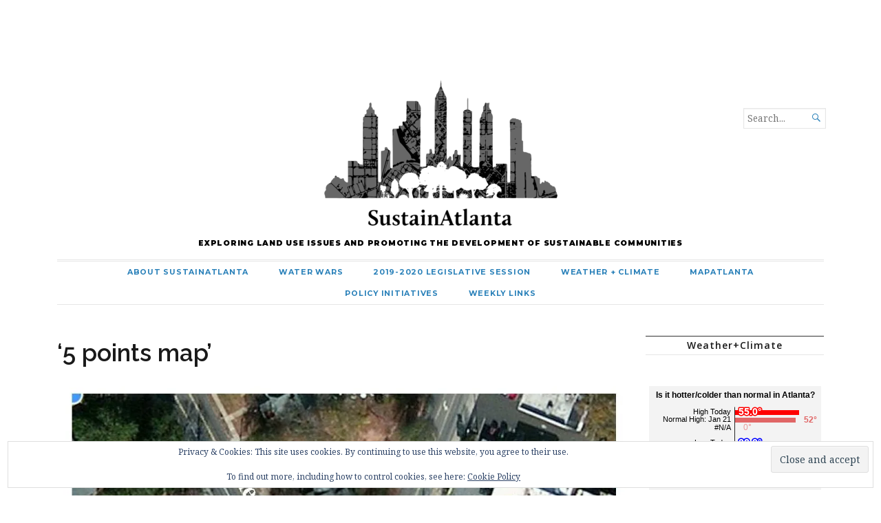

--- FILE ---
content_type: text/html; charset=UTF-8
request_url: https://sustainatlanta.com/5-points-map/
body_size: 17193
content:
<!DOCTYPE html>
<html lang="en-US">
<head>
	<meta charset="UTF-8" />
	<meta http-equiv="Content-Type" content="text/html; charset=UTF-8" />
	<meta name="viewport" content="width=device-width, initial-scale=1.0">

	<link rel="profile" href="http://gmpg.org/xfn/11" />
	<link rel="pingback" href="https://sustainatlanta.com/xmlrpc.php" />

	<!--[if lt IE 9]>
	<script src="https://sustainatlanta.com/wp-content/themes/broadsheet/js/html5.js" type="text/javascript"></script>
	<![endif]-->

	<title>5 points map &#8211; SustainAtlanta</title>
<meta name='robots' content='max-image-preview:large' />
<link rel='dns-prefetch' href='//secure.gravatar.com' />
<link rel='dns-prefetch' href='//stats.wp.com' />
<link rel='dns-prefetch' href='//fonts.googleapis.com' />
<link rel='dns-prefetch' href='//v0.wordpress.com' />
<link rel='dns-prefetch' href='//jetpack.wordpress.com' />
<link rel='dns-prefetch' href='//s0.wp.com' />
<link rel='dns-prefetch' href='//public-api.wordpress.com' />
<link rel='dns-prefetch' href='//0.gravatar.com' />
<link rel='dns-prefetch' href='//1.gravatar.com' />
<link rel='dns-prefetch' href='//2.gravatar.com' />
<link rel='dns-prefetch' href='//widgets.wp.com' />
<link rel='preconnect' href='//i0.wp.com' />
<link rel="alternate" type="application/rss+xml" title="SustainAtlanta &raquo; Feed" href="https://sustainatlanta.com/feed/" />
<link rel="alternate" type="application/rss+xml" title="SustainAtlanta &raquo; Comments Feed" href="https://sustainatlanta.com/comments/feed/" />
<script type="text/javascript" id="wpp-js" src="https://sustainatlanta.com/wp-content/plugins/wordpress-popular-posts/assets/js/wpp.min.js?ver=7.3.6" data-sampling="0" data-sampling-rate="100" data-api-url="https://sustainatlanta.com/wp-json/wordpress-popular-posts" data-post-id="116" data-token="2c8a107487" data-lang="0" data-debug="0"></script>
<link rel="alternate" type="application/rss+xml" title="SustainAtlanta &raquo; 5 points map Comments Feed" href="https://sustainatlanta.com/feed/?attachment_id=116" />
<link rel="alternate" title="oEmbed (JSON)" type="application/json+oembed" href="https://sustainatlanta.com/wp-json/oembed/1.0/embed?url=https%3A%2F%2Fsustainatlanta.com%2F5-points-map%2F" />
<link rel="alternate" title="oEmbed (XML)" type="text/xml+oembed" href="https://sustainatlanta.com/wp-json/oembed/1.0/embed?url=https%3A%2F%2Fsustainatlanta.com%2F5-points-map%2F&#038;format=xml" />
		<!-- This site uses the Google Analytics by ExactMetrics plugin v8.10.2 - Using Analytics tracking - https://www.exactmetrics.com/ -->
		<!-- Note: ExactMetrics is not currently configured on this site. The site owner needs to authenticate with Google Analytics in the ExactMetrics settings panel. -->
					<!-- No tracking code set -->
				<!-- / Google Analytics by ExactMetrics -->
		<style id='wp-img-auto-sizes-contain-inline-css' type='text/css'>
img:is([sizes=auto i],[sizes^="auto," i]){contain-intrinsic-size:3000px 1500px}
/*# sourceURL=wp-img-auto-sizes-contain-inline-css */
</style>
<link rel='stylesheet' id='sbi_styles-css' href='https://sustainatlanta.com/wp-content/plugins/instagram-feed/css/sbi-styles.min.css?ver=6.10.0' type='text/css' media='all' />
<style id='wp-emoji-styles-inline-css' type='text/css'>

	img.wp-smiley, img.emoji {
		display: inline !important;
		border: none !important;
		box-shadow: none !important;
		height: 1em !important;
		width: 1em !important;
		margin: 0 0.07em !important;
		vertical-align: -0.1em !important;
		background: none !important;
		padding: 0 !important;
	}
/*# sourceURL=wp-emoji-styles-inline-css */
</style>
<style id='wp-block-library-inline-css' type='text/css'>
:root{--wp-block-synced-color:#7a00df;--wp-block-synced-color--rgb:122,0,223;--wp-bound-block-color:var(--wp-block-synced-color);--wp-editor-canvas-background:#ddd;--wp-admin-theme-color:#007cba;--wp-admin-theme-color--rgb:0,124,186;--wp-admin-theme-color-darker-10:#006ba1;--wp-admin-theme-color-darker-10--rgb:0,107,160.5;--wp-admin-theme-color-darker-20:#005a87;--wp-admin-theme-color-darker-20--rgb:0,90,135;--wp-admin-border-width-focus:2px}@media (min-resolution:192dpi){:root{--wp-admin-border-width-focus:1.5px}}.wp-element-button{cursor:pointer}:root .has-very-light-gray-background-color{background-color:#eee}:root .has-very-dark-gray-background-color{background-color:#313131}:root .has-very-light-gray-color{color:#eee}:root .has-very-dark-gray-color{color:#313131}:root .has-vivid-green-cyan-to-vivid-cyan-blue-gradient-background{background:linear-gradient(135deg,#00d084,#0693e3)}:root .has-purple-crush-gradient-background{background:linear-gradient(135deg,#34e2e4,#4721fb 50%,#ab1dfe)}:root .has-hazy-dawn-gradient-background{background:linear-gradient(135deg,#faaca8,#dad0ec)}:root .has-subdued-olive-gradient-background{background:linear-gradient(135deg,#fafae1,#67a671)}:root .has-atomic-cream-gradient-background{background:linear-gradient(135deg,#fdd79a,#004a59)}:root .has-nightshade-gradient-background{background:linear-gradient(135deg,#330968,#31cdcf)}:root .has-midnight-gradient-background{background:linear-gradient(135deg,#020381,#2874fc)}:root{--wp--preset--font-size--normal:16px;--wp--preset--font-size--huge:42px}.has-regular-font-size{font-size:1em}.has-larger-font-size{font-size:2.625em}.has-normal-font-size{font-size:var(--wp--preset--font-size--normal)}.has-huge-font-size{font-size:var(--wp--preset--font-size--huge)}.has-text-align-center{text-align:center}.has-text-align-left{text-align:left}.has-text-align-right{text-align:right}.has-fit-text{white-space:nowrap!important}#end-resizable-editor-section{display:none}.aligncenter{clear:both}.items-justified-left{justify-content:flex-start}.items-justified-center{justify-content:center}.items-justified-right{justify-content:flex-end}.items-justified-space-between{justify-content:space-between}.screen-reader-text{border:0;clip-path:inset(50%);height:1px;margin:-1px;overflow:hidden;padding:0;position:absolute;width:1px;word-wrap:normal!important}.screen-reader-text:focus{background-color:#ddd;clip-path:none;color:#444;display:block;font-size:1em;height:auto;left:5px;line-height:normal;padding:15px 23px 14px;text-decoration:none;top:5px;width:auto;z-index:100000}html :where(.has-border-color){border-style:solid}html :where([style*=border-top-color]){border-top-style:solid}html :where([style*=border-right-color]){border-right-style:solid}html :where([style*=border-bottom-color]){border-bottom-style:solid}html :where([style*=border-left-color]){border-left-style:solid}html :where([style*=border-width]){border-style:solid}html :where([style*=border-top-width]){border-top-style:solid}html :where([style*=border-right-width]){border-right-style:solid}html :where([style*=border-bottom-width]){border-bottom-style:solid}html :where([style*=border-left-width]){border-left-style:solid}html :where(img[class*=wp-image-]){height:auto;max-width:100%}:where(figure){margin:0 0 1em}html :where(.is-position-sticky){--wp-admin--admin-bar--position-offset:var(--wp-admin--admin-bar--height,0px)}@media screen and (max-width:600px){html :where(.is-position-sticky){--wp-admin--admin-bar--position-offset:0px}}

/*# sourceURL=wp-block-library-inline-css */
</style><style id='global-styles-inline-css' type='text/css'>
:root{--wp--preset--aspect-ratio--square: 1;--wp--preset--aspect-ratio--4-3: 4/3;--wp--preset--aspect-ratio--3-4: 3/4;--wp--preset--aspect-ratio--3-2: 3/2;--wp--preset--aspect-ratio--2-3: 2/3;--wp--preset--aspect-ratio--16-9: 16/9;--wp--preset--aspect-ratio--9-16: 9/16;--wp--preset--color--black: #000000;--wp--preset--color--cyan-bluish-gray: #abb8c3;--wp--preset--color--white: #ffffff;--wp--preset--color--pale-pink: #f78da7;--wp--preset--color--vivid-red: #cf2e2e;--wp--preset--color--luminous-vivid-orange: #ff6900;--wp--preset--color--luminous-vivid-amber: #fcb900;--wp--preset--color--light-green-cyan: #7bdcb5;--wp--preset--color--vivid-green-cyan: #00d084;--wp--preset--color--pale-cyan-blue: #8ed1fc;--wp--preset--color--vivid-cyan-blue: #0693e3;--wp--preset--color--vivid-purple: #9b51e0;--wp--preset--gradient--vivid-cyan-blue-to-vivid-purple: linear-gradient(135deg,rgb(6,147,227) 0%,rgb(155,81,224) 100%);--wp--preset--gradient--light-green-cyan-to-vivid-green-cyan: linear-gradient(135deg,rgb(122,220,180) 0%,rgb(0,208,130) 100%);--wp--preset--gradient--luminous-vivid-amber-to-luminous-vivid-orange: linear-gradient(135deg,rgb(252,185,0) 0%,rgb(255,105,0) 100%);--wp--preset--gradient--luminous-vivid-orange-to-vivid-red: linear-gradient(135deg,rgb(255,105,0) 0%,rgb(207,46,46) 100%);--wp--preset--gradient--very-light-gray-to-cyan-bluish-gray: linear-gradient(135deg,rgb(238,238,238) 0%,rgb(169,184,195) 100%);--wp--preset--gradient--cool-to-warm-spectrum: linear-gradient(135deg,rgb(74,234,220) 0%,rgb(151,120,209) 20%,rgb(207,42,186) 40%,rgb(238,44,130) 60%,rgb(251,105,98) 80%,rgb(254,248,76) 100%);--wp--preset--gradient--blush-light-purple: linear-gradient(135deg,rgb(255,206,236) 0%,rgb(152,150,240) 100%);--wp--preset--gradient--blush-bordeaux: linear-gradient(135deg,rgb(254,205,165) 0%,rgb(254,45,45) 50%,rgb(107,0,62) 100%);--wp--preset--gradient--luminous-dusk: linear-gradient(135deg,rgb(255,203,112) 0%,rgb(199,81,192) 50%,rgb(65,88,208) 100%);--wp--preset--gradient--pale-ocean: linear-gradient(135deg,rgb(255,245,203) 0%,rgb(182,227,212) 50%,rgb(51,167,181) 100%);--wp--preset--gradient--electric-grass: linear-gradient(135deg,rgb(202,248,128) 0%,rgb(113,206,126) 100%);--wp--preset--gradient--midnight: linear-gradient(135deg,rgb(2,3,129) 0%,rgb(40,116,252) 100%);--wp--preset--font-size--small: 13px;--wp--preset--font-size--medium: 20px;--wp--preset--font-size--large: 36px;--wp--preset--font-size--x-large: 42px;--wp--preset--spacing--20: 0.44rem;--wp--preset--spacing--30: 0.67rem;--wp--preset--spacing--40: 1rem;--wp--preset--spacing--50: 1.5rem;--wp--preset--spacing--60: 2.25rem;--wp--preset--spacing--70: 3.38rem;--wp--preset--spacing--80: 5.06rem;--wp--preset--shadow--natural: 6px 6px 9px rgba(0, 0, 0, 0.2);--wp--preset--shadow--deep: 12px 12px 50px rgba(0, 0, 0, 0.4);--wp--preset--shadow--sharp: 6px 6px 0px rgba(0, 0, 0, 0.2);--wp--preset--shadow--outlined: 6px 6px 0px -3px rgb(255, 255, 255), 6px 6px rgb(0, 0, 0);--wp--preset--shadow--crisp: 6px 6px 0px rgb(0, 0, 0);}:where(.is-layout-flex){gap: 0.5em;}:where(.is-layout-grid){gap: 0.5em;}body .is-layout-flex{display: flex;}.is-layout-flex{flex-wrap: wrap;align-items: center;}.is-layout-flex > :is(*, div){margin: 0;}body .is-layout-grid{display: grid;}.is-layout-grid > :is(*, div){margin: 0;}:where(.wp-block-columns.is-layout-flex){gap: 2em;}:where(.wp-block-columns.is-layout-grid){gap: 2em;}:where(.wp-block-post-template.is-layout-flex){gap: 1.25em;}:where(.wp-block-post-template.is-layout-grid){gap: 1.25em;}.has-black-color{color: var(--wp--preset--color--black) !important;}.has-cyan-bluish-gray-color{color: var(--wp--preset--color--cyan-bluish-gray) !important;}.has-white-color{color: var(--wp--preset--color--white) !important;}.has-pale-pink-color{color: var(--wp--preset--color--pale-pink) !important;}.has-vivid-red-color{color: var(--wp--preset--color--vivid-red) !important;}.has-luminous-vivid-orange-color{color: var(--wp--preset--color--luminous-vivid-orange) !important;}.has-luminous-vivid-amber-color{color: var(--wp--preset--color--luminous-vivid-amber) !important;}.has-light-green-cyan-color{color: var(--wp--preset--color--light-green-cyan) !important;}.has-vivid-green-cyan-color{color: var(--wp--preset--color--vivid-green-cyan) !important;}.has-pale-cyan-blue-color{color: var(--wp--preset--color--pale-cyan-blue) !important;}.has-vivid-cyan-blue-color{color: var(--wp--preset--color--vivid-cyan-blue) !important;}.has-vivid-purple-color{color: var(--wp--preset--color--vivid-purple) !important;}.has-black-background-color{background-color: var(--wp--preset--color--black) !important;}.has-cyan-bluish-gray-background-color{background-color: var(--wp--preset--color--cyan-bluish-gray) !important;}.has-white-background-color{background-color: var(--wp--preset--color--white) !important;}.has-pale-pink-background-color{background-color: var(--wp--preset--color--pale-pink) !important;}.has-vivid-red-background-color{background-color: var(--wp--preset--color--vivid-red) !important;}.has-luminous-vivid-orange-background-color{background-color: var(--wp--preset--color--luminous-vivid-orange) !important;}.has-luminous-vivid-amber-background-color{background-color: var(--wp--preset--color--luminous-vivid-amber) !important;}.has-light-green-cyan-background-color{background-color: var(--wp--preset--color--light-green-cyan) !important;}.has-vivid-green-cyan-background-color{background-color: var(--wp--preset--color--vivid-green-cyan) !important;}.has-pale-cyan-blue-background-color{background-color: var(--wp--preset--color--pale-cyan-blue) !important;}.has-vivid-cyan-blue-background-color{background-color: var(--wp--preset--color--vivid-cyan-blue) !important;}.has-vivid-purple-background-color{background-color: var(--wp--preset--color--vivid-purple) !important;}.has-black-border-color{border-color: var(--wp--preset--color--black) !important;}.has-cyan-bluish-gray-border-color{border-color: var(--wp--preset--color--cyan-bluish-gray) !important;}.has-white-border-color{border-color: var(--wp--preset--color--white) !important;}.has-pale-pink-border-color{border-color: var(--wp--preset--color--pale-pink) !important;}.has-vivid-red-border-color{border-color: var(--wp--preset--color--vivid-red) !important;}.has-luminous-vivid-orange-border-color{border-color: var(--wp--preset--color--luminous-vivid-orange) !important;}.has-luminous-vivid-amber-border-color{border-color: var(--wp--preset--color--luminous-vivid-amber) !important;}.has-light-green-cyan-border-color{border-color: var(--wp--preset--color--light-green-cyan) !important;}.has-vivid-green-cyan-border-color{border-color: var(--wp--preset--color--vivid-green-cyan) !important;}.has-pale-cyan-blue-border-color{border-color: var(--wp--preset--color--pale-cyan-blue) !important;}.has-vivid-cyan-blue-border-color{border-color: var(--wp--preset--color--vivid-cyan-blue) !important;}.has-vivid-purple-border-color{border-color: var(--wp--preset--color--vivid-purple) !important;}.has-vivid-cyan-blue-to-vivid-purple-gradient-background{background: var(--wp--preset--gradient--vivid-cyan-blue-to-vivid-purple) !important;}.has-light-green-cyan-to-vivid-green-cyan-gradient-background{background: var(--wp--preset--gradient--light-green-cyan-to-vivid-green-cyan) !important;}.has-luminous-vivid-amber-to-luminous-vivid-orange-gradient-background{background: var(--wp--preset--gradient--luminous-vivid-amber-to-luminous-vivid-orange) !important;}.has-luminous-vivid-orange-to-vivid-red-gradient-background{background: var(--wp--preset--gradient--luminous-vivid-orange-to-vivid-red) !important;}.has-very-light-gray-to-cyan-bluish-gray-gradient-background{background: var(--wp--preset--gradient--very-light-gray-to-cyan-bluish-gray) !important;}.has-cool-to-warm-spectrum-gradient-background{background: var(--wp--preset--gradient--cool-to-warm-spectrum) !important;}.has-blush-light-purple-gradient-background{background: var(--wp--preset--gradient--blush-light-purple) !important;}.has-blush-bordeaux-gradient-background{background: var(--wp--preset--gradient--blush-bordeaux) !important;}.has-luminous-dusk-gradient-background{background: var(--wp--preset--gradient--luminous-dusk) !important;}.has-pale-ocean-gradient-background{background: var(--wp--preset--gradient--pale-ocean) !important;}.has-electric-grass-gradient-background{background: var(--wp--preset--gradient--electric-grass) !important;}.has-midnight-gradient-background{background: var(--wp--preset--gradient--midnight) !important;}.has-small-font-size{font-size: var(--wp--preset--font-size--small) !important;}.has-medium-font-size{font-size: var(--wp--preset--font-size--medium) !important;}.has-large-font-size{font-size: var(--wp--preset--font-size--large) !important;}.has-x-large-font-size{font-size: var(--wp--preset--font-size--x-large) !important;}
/*# sourceURL=global-styles-inline-css */
</style>

<style id='classic-theme-styles-inline-css' type='text/css'>
/*! This file is auto-generated */
.wp-block-button__link{color:#fff;background-color:#32373c;border-radius:9999px;box-shadow:none;text-decoration:none;padding:calc(.667em + 2px) calc(1.333em + 2px);font-size:1.125em}.wp-block-file__button{background:#32373c;color:#fff;text-decoration:none}
/*# sourceURL=/wp-includes/css/classic-themes.min.css */
</style>
<link rel='stylesheet' id='collapscore-css-css' href='https://sustainatlanta.com/wp-content/plugins/jquery-collapse-o-matic/css/core_style.css?ver=1.0' type='text/css' media='all' />
<link rel='stylesheet' id='collapseomatic-css-css' href='https://sustainatlanta.com/wp-content/plugins/jquery-collapse-o-matic/css/dark_style.css?ver=1.6' type='text/css' media='all' />
<link rel='stylesheet' id='wordpress-popular-posts-css-css' href='https://sustainatlanta.com/wp-content/plugins/wordpress-popular-posts/assets/css/wpp.css?ver=7.3.6' type='text/css' media='all' />
<link rel='stylesheet' id='broadsheet-style-css' href='https://sustainatlanta.com/wp-content/themes/broadsheet/style.css?ver=6.9' type='text/css' media='all' />
<link rel='stylesheet' id='child-style-css' href='https://sustainatlanta.com/wp-content/themes/broadsheet-child/style.css?ver=1.5.1' type='text/css' media='all' />
<link rel='stylesheet' id='genericons-css' href='https://sustainatlanta.com/wp-content/plugins/jetpack/_inc/genericons/genericons/genericons.css?ver=3.1' type='text/css' media='all' />
<link rel='stylesheet' id='broadsheet-style-neuton-css' href='https://fonts.googleapis.com/css?family=Noto+Serif%3A400%2C700&#038;subset=latin%2Clatin-ext&#038;ver=1.0' type='text/css' media='all' />
<link rel='stylesheet' id='jetpack_likes-css' href='https://sustainatlanta.com/wp-content/plugins/jetpack/modules/likes/style.css?ver=15.3.1' type='text/css' media='all' />
<link rel='stylesheet' id='recent-posts-widget-with-thumbnails-public-style-css' href='https://sustainatlanta.com/wp-content/plugins/recent-posts-widget-with-thumbnails/public.css?ver=7.1.1' type='text/css' media='all' />
<link rel='stylesheet' id='jetpack-subscriptions-css' href='https://sustainatlanta.com/wp-content/plugins/jetpack/_inc/build/subscriptions/subscriptions.min.css?ver=15.3.1' type='text/css' media='all' />
<link rel='stylesheet' id='qtip2-css' href='https://sustainatlanta.com/wp-content/plugins/text-hover/assets/jquery.qtip.min.css?ver=3.0.3' type='text/css' media='all' />
<link rel='stylesheet' id='text-hover-css' href='https://sustainatlanta.com/wp-content/plugins/text-hover/assets/text-hover.css?ver=4.2' type='text/css' media='all' />
<script type="text/javascript" src="https://sustainatlanta.com/wp-includes/js/jquery/jquery.min.js?ver=3.7.1" id="jquery-core-js"></script>
<script type="text/javascript" src="https://sustainatlanta.com/wp-includes/js/jquery/jquery-migrate.min.js?ver=3.4.1" id="jquery-migrate-js"></script>
<script type="text/javascript" src="https://sustainatlanta.com/wp-content/themes/broadsheet/js/slider.js?ver=1.2" id="broadsheet-script-slider-js"></script>
<script type="text/javascript" id="broadsheet-script-main-js-extra">
/* <![CDATA[ */
var js_i18n = {"next":"next","prev":"previous","menu":"Menu"};
//# sourceURL=broadsheet-script-main-js-extra
/* ]]> */
</script>
<script type="text/javascript" src="https://sustainatlanta.com/wp-content/themes/broadsheet/js/main.js?ver=1.0" id="broadsheet-script-main-js"></script>
<link rel="https://api.w.org/" href="https://sustainatlanta.com/wp-json/" /><link rel="alternate" title="JSON" type="application/json" href="https://sustainatlanta.com/wp-json/wp/v2/media/116" /><link rel="EditURI" type="application/rsd+xml" title="RSD" href="https://sustainatlanta.com/xmlrpc.php?rsd" />
<meta name="generator" content="WordPress 6.9" />
<link rel="canonical" href="https://sustainatlanta.com/5-points-map/" />
<link rel='shortlink' href='https://wp.me/a9xNig-1S' />
	<link rel="preconnect" href="https://fonts.googleapis.com">
	<link rel="preconnect" href="https://fonts.gstatic.com">
	<link href='https://fonts.googleapis.com/css2?display=swap&family=Raleway:wght@500;600;800&family=Open+Sans:wght@400;600&family=Montserrat:wght@700;900' rel='stylesheet'>	<style>img#wpstats{display:none}</style>
		            <style id="wpp-loading-animation-styles">@-webkit-keyframes bgslide{from{background-position-x:0}to{background-position-x:-200%}}@keyframes bgslide{from{background-position-x:0}to{background-position-x:-200%}}.wpp-widget-block-placeholder,.wpp-shortcode-placeholder{margin:0 auto;width:60px;height:3px;background:#dd3737;background:linear-gradient(90deg,#dd3737 0%,#571313 10%,#dd3737 100%);background-size:200% auto;border-radius:3px;-webkit-animation:bgslide 1s infinite linear;animation:bgslide 1s infinite linear}</style>
            <meta name="description" content="Exploring Land Use Issues and Promoting the Development of Sustainable Communities" />
<style>
	.masthead .branding h1.logo a,
	.masthead .branding h1.logo a:hover,
	.masthead .branding h2.description {
		color:#000;
	}
</style>

<!-- Jetpack Open Graph Tags -->
<meta property="og:type" content="article" />
<meta property="og:title" content="5 points map" />
<meta property="og:url" content="https://sustainatlanta.com/5-points-map/" />
<meta property="og:description" content="Visit the post for more." />
<meta property="article:published_time" content="2013-03-12T20:02:37+00:00" />
<meta property="article:modified_time" content="2013-03-12T20:02:37+00:00" />
<meta property="og:site_name" content="SustainAtlanta" />
<meta property="og:image" content="https://sustainatlanta.com/wp-content/uploads/2013/03/5-points-map-e1363118598294.jpg" />
<meta property="og:image:alt" content="" />
<meta property="og:locale" content="en_US" />
<meta name="twitter:text:title" content="5 points map" />
<meta name="twitter:image" content="https://i0.wp.com/sustainatlanta.com/wp-content/uploads/2013/03/5-points-map-e1363118598294.jpg?fit=1078%2C979&#038;ssl=1&#038;w=640" />
<meta name="twitter:card" content="summary_large_image" />
<meta name="twitter:description" content="Visit the post for more." />

<!-- End Jetpack Open Graph Tags -->
<link rel="icon" href="https://i0.wp.com/sustainatlanta.com/wp-content/uploads/2016/04/cropped-sustainatlantablue.png?fit=32%2C32&#038;ssl=1" sizes="32x32" />
<link rel="icon" href="https://i0.wp.com/sustainatlanta.com/wp-content/uploads/2016/04/cropped-sustainatlantablue.png?fit=192%2C192&#038;ssl=1" sizes="192x192" />
<link rel="apple-touch-icon" href="https://i0.wp.com/sustainatlanta.com/wp-content/uploads/2016/04/cropped-sustainatlantablue.png?fit=180%2C180&#038;ssl=1" />
<meta name="msapplication-TileImage" content="https://i0.wp.com/sustainatlanta.com/wp-content/uploads/2016/04/cropped-sustainatlantablue.png?fit=270%2C270&#038;ssl=1" />
		<style type="text/css" id="wp-custom-css">
			/*
Welcome to Custom CSS!

To learn how this works, see http://wp.me/PEmnE-Bt
*/
.menu-primary .menu ul li a:before {
display:none;
}
.menu-primary .menu li.current-menu-item > a {
	background-color:#2980b9;
}
.masthead .custom-logo-link, .masthead .site-logo-link, .masthead .site-logo-anchor {
    margin-bottom:0px;
}
/*.masthead margin top changed from -120px to -20px for fireworks*/
.masthead {
    margin: -20px 10px 0 10px;
	  padding:0px;
}
section.footer-wrap {
	text-align:center;
}
@media only screen and (max-width:400px) {img.custom-logo.jetpack-lazy-image.jetpack-lazy-image--handled {
	width:100%;
}
}
div.image-meta h2 {
	font-size:1.5em;
}

@media only screen and (max-width:400px) {div.primary-wrapper, section.showcase  {display:none}
}
div.widget-wrap {
	text-align:center;
}		
	
section.showcase {
	text-align:center;
}	


div.image-meta {
	max-height:100%;

}
article.item {
	display:grid;
}
.masthead .custom-logo-link img, .masthead .site-logo-link img, .masthead .site-logo-anchor img {
	display: inline-block;
	max-width: 200%;
	max-height: 200%;
}
/*do not display author or other post metadata, only date*/
.postmetadata span {
	display:none;
}
/*end of display-date-only code*/
.masthead h1.logo {
	font-size: 10px;
	display: none;
}
/*top articles*/
.showcase .entry {
font-size: 10px;
}
.showcase .entry img {

height: 60px;
width: 80px}

/*title of post size*/
#main-content h2.posttitle {
	font-size: 16px;
}
.main h1.title {
	font-size: 35px;
}
.entry h2 {
	line-height: 2
}

.post-4837 {
	background-color: red;
}
/*
.page-id-11793 .col-sidebar, 
.page-id-11793 .sidebar-small,*/
.page-id-4837 .col-sidebar, 
.page-id-4837 .sidebar-small {
	display: none;
	min-height: 0;
	max-height: 0;
}

.page-id-4837 .main-content,
.page-id-4837 article,
.page-id-4837 h1,
.page-id-4837 section,
.page-id-4837 iframe {
	background-color: #ffffff;
	float: none;
	margin: 0 auto;
}

.page-id-4837 .main-content {
	background: rgba(255,255,255,0);
}
/*
.page-id-4837 .main {
	background: url('https://i.imgur.com/sgguzwR.jpg');
	background-color: #87cefa;
}*/

.page-id-4837 .googlemaps {
	position: relative;
	padding-bottom: 95%;
	height: 0;
	overflow: hidden;
}
.page-id-9530 iframe{
	width:100%; 
	height:500px;
	overflow: hidden;
}
/*
nick iframe

.page-id-10220 iframe{
	width:100%; 
	overflow: hidden;
}*/
.page-id-4837 .googlemaps iframe {
	position: absolute;
	top: 0;
	left: 0;
	width: 100% !important;
	height: 100% !important;
}

.page-id-4837 .container,
.page-id-4837 section, 
.page-id-4837 aside {
	background-color: #ffffff;
}

.page-id-4837 .jetpack-likes-widget, .page-id-4837 .jetpack-likes-widget-loaded {
	background-color: #ffffff;
}

.page-id-4837 .title {
	background: rgba(255,255,255,0.5);
}

.page-id-4837 .main-content {
	background: rgba(255,255,255,0.5);
}

.page-id-4837 article {
	padding: 0 7px;
}

.page-id-4837 .sd-block {
	margin-bottom: 0;
	padding-bottom: 0;
	min-height: 30px;
}

#menu-menu-2 {
	display: block;
	margin-right: 0;
}

#menu-item-5778 a {
	display: block;
	margin-right: 0;
	margin-top: 10px;
}

.masthead .sep {
	display: none;
}

/*.menu-social-links ul li a[href*="wordpress.com"]:before,
.menu-social-links ul li a[href*="wordpress.org"]:before {
	content: url(http://i.imgur.com/xG5Y17d.png);
  width: 40px;
	margin-bottom: 70px;
}*/
/*.widget-wrap ul li.page-item-8222{
	display: none;
.widget-wrap ul li {
	display: none;
}
*/
.widget-wrap ul li.page-item-8550, .widget-wrap ul li.page-item-2 {
	display: block;
}

.widget-wrap ul li.page-item-8550 a:hover {
	text-decoration: none;
	color: yellowgreen;
	font-weight: bold;
}

/*#reply-title.comment-reply-title a:hover {text-decoration:none;color:yellowgreen;font-weight:bold;
}*/
.main .col-sidebar.sidebar-small {
	padding-top: 0px;
}
.main .col-sidebar.sidebar-main {
	padding-top: 0px;
}

.primary-content .primary-wrapper {
    position: relative;
    height: 0;
    padding-bottom: 25%;
}
/*change font for slider*/
h1, h2, h3, h4, h5, h6 {
    color: #1a1a1a;
    font-family: 'Raleway';
    line-height: 1.1667;
    margin-top: 0;
	  
}
.widget p {
    margin-bottom: 0px;
}
#text-5.widget.widget_text {
	  margin-bottom: 0px;
}

/*Start css for covid map*/

.page-id-12047 .googlemaps iframe {
	position: absolute;
	top: 0;
	left: 0;
	width: 100% !important;
	height: 100% !important;
}

.page-id-12047 .container,
.page-id-12047 section, 
.page-id-12047 aside {
	background-color: #ffffff;
}

.page-id-12047 .jetpack-likes-widget, .page-id-12047 .jetpack-likes-widget-loaded {
	background-color: #ffffff;
}

.page-id-12047 .title {
	background: rgba(255,255,255,0.5);
}

.page-id-12047 .main-content {
	background: rgba(255,255,255,0.5);
}

.page-id-12047 article {
	padding: 0 7px;
}

.page-id-12047 .sd-block {
	margin-bottom: 0;
	padding-bottom: 0;
	min-height: 30px;
}
.page-id-12047 .col-sidebar, 
.page-id-12047 .sidebar-small {
	display: none;
	min-height: 0;
	max-height: 0;
}

.page-id-12047 .main-content,
.page-id-12047 article,
.page-id-12047 h1,
.page-id-12047 section,
.page-id-12047 iframe {
	background-color: #ffffff;
	float: none;
	margin: 0 auto;
}

.page-id-12047 .main-content {
	float:none;
}

.page-id-12047 .main {
	text-align:center;
}
.page-id-12047 .main div.pd-rating, .main div#jp-relatedposts, .main div.sharedaddy {
	display:none;
}		</style>
			<style id="egf-frontend-styles" type="text/css">
		.widget-wrap #subscribe-text p {font-family: 'Raleway', sans-serif;font-size: 14px;font-style: normal;font-weight: 500;} p {color: #444444;font-family: 'Open Sans', sans-serif;font-size: 15px;font-style: normal;font-weight: 600;line-height: 1.8;margin-bottom: 6px;} h1 {line-height: 1.4;} h2 {font-family: 'Montserrat', sans-serif;font-size: 22px;font-style: normal;font-weight: 900;letter-spacing: 1px;line-height: 1.5;text-transform: uppercase;} h3 {} .menu {font-family: 'Montserrat', sans-serif;font-style: normal;font-weight: 700;} .postmetadata {font-family: 'Open Sans', sans-serif;font-size: 12px;font-style: normal;font-weight: 400;} .widgettitle {font-family: 'Open Sans', sans-serif;font-size: 14px;font-style: normal;font-weight: 600;letter-spacing: 1px;} .widget-wrap p {color: #000000;font-family: 'Raleway', sans-serif;font-size: 14px;font-style: normal;font-weight: 500;} .title {font-family: 'Raleway', sans-serif;font-size: 10px;font-style: normal;font-weight: 600;} .sd-title {font-family: 'Raleway', sans-serif;font-style: normal;font-weight: 600;} .widget-wrap #rpwwt-recent-posts-widget-with-thumbnails-3.rpwwt-widget a {color: #1e73be;font-family: 'Raleway', sans-serif;font-size: 14px;font-style: normal;font-weight: 500;} .widgets-list-layout-links a {color: #1e73be;font-family: 'Raleway', sans-serif;font-size: 14px;font-style: normal;font-weight: 500;} .yuzo_clearfixed.yuzo__title h3 {color: #000000!important;font-family: 'Raleway', sans-serif!important;font-size: 24px!important;font-style: normal!important;font-weight: 800!important;} h3.sd_title {} #sample_slider .owl-item {} blockquote p {} h4 {} h5 {} h6 {} 	</style>
	<link rel='stylesheet' id='jetpack-top-posts-widget-css' href='https://sustainatlanta.com/wp-content/plugins/jetpack/modules/widgets/top-posts/style.css?ver=20141013' type='text/css' media='all' />
<link rel='stylesheet' id='eu-cookie-law-style-css' href='https://sustainatlanta.com/wp-content/plugins/jetpack/modules/widgets/eu-cookie-law/style.css?ver=15.3.1' type='text/css' media='all' />
</head>

<body class="attachment wp-singular attachment-template-default single single-attachment postid-116 attachmentid-116 attachment-jpeg wp-custom-logo wp-theme-broadsheet wp-child-theme-broadsheet-child singular themes-sidebar1-active themes-sidebar2-active themes-sidebar3-inactive themes-category-summaries-inactive themes-no-featured-posts themes-has-primary-content">

<div class="container hfeed">

	<header class="masthead" role="banner">

		
		<div class="branding">

			<a href="https://sustainatlanta.com/" class="custom-logo-link" rel="home"><img width="360" height="360" src="https://i0.wp.com/sustainatlanta.com/wp-content/uploads/2016/05/cropped-sa_bw_logo-e1541462528155-4.png?fit=360%2C360&amp;ssl=1" class="custom-logo" alt="SustainAtlanta" decoding="async" fetchpriority="high" srcset="https://i0.wp.com/sustainatlanta.com/wp-content/uploads/2016/05/cropped-sa_bw_logo-e1541462528155-4.png?w=360&amp;ssl=1 360w, https://i0.wp.com/sustainatlanta.com/wp-content/uploads/2016/05/cropped-sa_bw_logo-e1541462528155-4.png?resize=300%2C300&amp;ssl=1 300w, https://i0.wp.com/sustainatlanta.com/wp-content/uploads/2016/05/cropped-sa_bw_logo-e1541462528155-4.png?resize=150%2C150&amp;ssl=1 150w, https://i0.wp.com/sustainatlanta.com/wp-content/uploads/2016/05/cropped-sa_bw_logo-e1541462528155-4.png?resize=120%2C120&amp;ssl=1 120w" sizes="(max-width: 360px) 100vw, 360px" data-attachment-id="12119" data-permalink="https://sustainatlanta.com/cropped-sa_bw_logo-e1541462528155-4-png/" data-orig-file="https://i0.wp.com/sustainatlanta.com/wp-content/uploads/2016/05/cropped-sa_bw_logo-e1541462528155-4.png?fit=360%2C360&amp;ssl=1" data-orig-size="360,360" data-comments-opened="1" data-image-meta="{&quot;aperture&quot;:&quot;0&quot;,&quot;credit&quot;:&quot;&quot;,&quot;camera&quot;:&quot;&quot;,&quot;caption&quot;:&quot;&quot;,&quot;created_timestamp&quot;:&quot;0&quot;,&quot;copyright&quot;:&quot;&quot;,&quot;focal_length&quot;:&quot;0&quot;,&quot;iso&quot;:&quot;0&quot;,&quot;shutter_speed&quot;:&quot;0&quot;,&quot;title&quot;:&quot;&quot;,&quot;orientation&quot;:&quot;0&quot;}" data-image-title="cropped-sa_bw_logo-e1541462528155-4.png" data-image-description="&lt;p&gt;https://sustainatlanta.com/wp-content/uploads/2016/05/cropped-sa_bw_logo-e1541462528155-4.png&lt;/p&gt;
" data-image-caption="" data-medium-file="https://i0.wp.com/sustainatlanta.com/wp-content/uploads/2016/05/cropped-sa_bw_logo-e1541462528155-4.png?fit=300%2C300&amp;ssl=1" data-large-file="https://i0.wp.com/sustainatlanta.com/wp-content/uploads/2016/05/cropped-sa_bw_logo-e1541462528155-4.png?fit=360%2C360&amp;ssl=1" /></a>
			<h1 class="logo">
				<a href="https://sustainatlanta.com/" title="Home">
					SustainAtlanta				</a>
			</h1>

			<h2 class="description">
				Exploring Land Use Issues and Promoting the Development of Sustainable Communities			</h2>

			<div class="postmetadata">
<span class="header-date">Wednesday, January 21st, 2026</span>			</div>

		</div>

		<form method="get" class="searchform" action="https://sustainatlanta.com/" role="search">
	<label>
		<span class="screen-reader">Search for...</span>
		<input type="search" value="" name="s" class="searchfield text" placeholder="Search..." />
	</label>
	<button class="searchsubmit">&#62464;</button>
</form>

	</header>

	
	<nav class="menu-primary" role="navigation">
		<div class="menu">
			<h3 class="menu-toggle">Menu</h3>
			<div class="menu-menu-1-container"><ul id="nav" class="menu-wrap clearfix"><li id="menu-item-9329" class="menu-item menu-item-type-post_type menu-item-object-page menu-item-9329"><a href="https://sustainatlanta.com/about/">About SustainAtlanta</a></li>
<li id="menu-item-9328" class="menu-item menu-item-type-post_type menu-item-object-page menu-item-9328"><a href="https://sustainatlanta.com/water-wars/">Water Wars</a></li>
<li id="menu-item-11598" class="menu-item menu-item-type-post_type menu-item-object-page menu-item-11598"><a href="https://sustainatlanta.com/2019-2020-legislative-session/">2019-2020 Legislative Session</a></li>
<li id="menu-item-9331" class="menu-item menu-item-type-post_type menu-item-object-page menu-item-9331"><a href="https://sustainatlanta.com/weather-climate/">Weather + Climate</a></li>
<li id="menu-item-9332" class="menu-item menu-item-type-post_type menu-item-object-page menu-item-9332"><a href="https://sustainatlanta.com/mapatlanta/">MapAtlanta</a></li>
<li id="menu-item-9333" class="menu-item menu-item-type-post_type menu-item-object-page menu-item-9333"><a href="https://sustainatlanta.com/policy-initiatives/">Policy Initiatives</a></li>
<li id="menu-item-10103" class="menu-item menu-item-type-post_type menu-item-object-page menu-item-10103"><a href="https://sustainatlanta.com/weekly-links/">Weekly Links</a></li>
</ul></div>		</div>
	</nav>

	<div class="main">
<h1 class="title">&#8216;5 points map&#8217;</h1>	<article id="post-116" class="post-116 attachment type-attachment status-inherit hentry">
		<section class="entry">
	<div class="attachment-image"><a href='https://sustainatlanta.com/wp-content/uploads/2013/03/5-points-map-e1363118598294.jpg'><img width="1078" height="979" src="https://i0.wp.com/sustainatlanta.com/wp-content/uploads/2013/03/5-points-map-e1363118598294.jpg?fit=1078%2C979&amp;ssl=1" class="attachment-broadsheet-attachment-fullsize size-broadsheet-attachment-fullsize" alt="" decoding="async" srcset="https://i0.wp.com/sustainatlanta.com/wp-content/uploads/2013/03/5-points-map-e1363118598294.jpg?w=1078&amp;ssl=1 1078w, https://i0.wp.com/sustainatlanta.com/wp-content/uploads/2013/03/5-points-map-e1363118598294.jpg?resize=300%2C272&amp;ssl=1 300w, https://i0.wp.com/sustainatlanta.com/wp-content/uploads/2013/03/5-points-map-e1363118598294.jpg?resize=768%2C697&amp;ssl=1 768w, https://i0.wp.com/sustainatlanta.com/wp-content/uploads/2013/03/5-points-map-e1363118598294.jpg?resize=1024%2C930&amp;ssl=1 1024w" sizes="(max-width: 1078px) 100vw, 1078px" data-attachment-id="116" data-permalink="https://sustainatlanta.com/5-points-map/" data-orig-file="https://i0.wp.com/sustainatlanta.com/wp-content/uploads/2013/03/5-points-map-e1363118598294.jpg?fit=1078%2C979&amp;ssl=1" data-orig-size="1078,979" data-comments-opened="1" data-image-meta="{&quot;aperture&quot;:&quot;0&quot;,&quot;credit&quot;:&quot;&quot;,&quot;camera&quot;:&quot;&quot;,&quot;caption&quot;:&quot;&quot;,&quot;created_timestamp&quot;:&quot;0&quot;,&quot;copyright&quot;:&quot;&quot;,&quot;focal_length&quot;:&quot;0&quot;,&quot;iso&quot;:&quot;0&quot;,&quot;shutter_speed&quot;:&quot;0&quot;,&quot;title&quot;:&quot;&quot;,&quot;orientation&quot;:&quot;0&quot;}" data-image-title="5 points map" data-image-description="" data-image-caption="" data-medium-file="https://i0.wp.com/sustainatlanta.com/wp-content/uploads/2013/03/5-points-map-e1363118598294.jpg?fit=300%2C272&amp;ssl=1" data-large-file="https://i0.wp.com/sustainatlanta.com/wp-content/uploads/2013/03/5-points-map-e1363118598294.jpg?fit=829%2C753&amp;ssl=1" /></a></div>

		<div class="attachment-description">
		</div>
<section class="content-comments">

		<div id="respond" class="comment-respond">
			<h3 id="reply-title" class="comment-reply-title">Share Your Thoughts<small><a rel="nofollow" id="cancel-comment-reply-link" href="/5-points-map/#respond" style="display:none;">Cancel reply</a></small></h3>			<form id="commentform" class="comment-form">
				<iframe
					title="Comment Form"
					src="https://jetpack.wordpress.com/jetpack-comment/?blogid=141041336&#038;postid=116&#038;comment_registration=0&#038;require_name_email=1&#038;stc_enabled=1&#038;stb_enabled=1&#038;show_avatars=1&#038;avatar_default=mystery&#038;greeting=Share+Your+Thoughts&#038;jetpack_comments_nonce=19b33e117d&#038;greeting_reply=Leave+a+Reply+to+%25s&#038;color_scheme=light&#038;lang=en_US&#038;jetpack_version=15.3.1&#038;iframe_unique_id=1&#038;show_cookie_consent=10&#038;has_cookie_consent=0&#038;is_current_user_subscribed=0&#038;token_key=%3Bnormal%3B&#038;sig=7ee1d1ddf3945d8b6ece9bb2575a89076b18c90e#parent=https%3A%2F%2Fsustainatlanta.com%2F5-points-map%2F"
											name="jetpack_remote_comment"
						style="width:100%; height: 430px; border:0;"
										class="jetpack_remote_comment"
					id="jetpack_remote_comment"
					sandbox="allow-same-origin allow-top-navigation allow-scripts allow-forms allow-popups"
				>
									</iframe>
									<!--[if !IE]><!-->
					<script>
						document.addEventListener('DOMContentLoaded', function () {
							var commentForms = document.getElementsByClassName('jetpack_remote_comment');
							for (var i = 0; i < commentForms.length; i++) {
								commentForms[i].allowTransparency = false;
								commentForms[i].scrolling = 'no';
							}
						});
					</script>
					<!--<![endif]-->
							</form>
		</div>

		
		<input type="hidden" name="comment_parent" id="comment_parent" value="" />

		<p class="akismet_comment_form_privacy_notice">This site uses Akismet to reduce spam. <a href="https://akismet.com/privacy/" target="_blank" rel="nofollow noopener">Learn how your comment data is processed.</a></p></section>
		</section>
	</article>
	</div>
<div class="col-sidebar sidebar-main" role="complementary">
<section id="text-5" class="widget widget_text"><div class="widget-wrap"><h3 class="widgettitle">Weather+Climate</h3>			<div class="textwidget"></div>
		</div></section><section id="custom_html-9" class="widget_text widget widget_custom_html"><div class="widget_text widget-wrap"><div class="textwidget custom-html-widget"><a class="weatherwidget-io" href="https://forecast7.com/en/33d75n84d39/atlanta/?unit=us" data-label_1="ATLANTA" data-label_2="WEATHER" data-font="Roboto" data-icons="Climacons Animated" data-days="3" data-theme="pure" >ATLANTA WEATHER</a>
<script>
!function(d,s,id){var js,fjs=d.getElementsByTagName(s)[0];if(!d.getElementById(id)){js=d.createElement(s);js.id=id;js.src='https://weatherwidget.io/js/widget.min.js';fjs.parentNode.insertBefore(js,fjs);}}(document,'script','weatherwidget-io-js');
</script></div></div></section><section id="custom_html-20" class="widget_text widget widget_custom_html"><div class="widget_text widget-wrap"><div class="textwidget custom-html-widget"><p style="text-align:center">
<iframe src="https://docs.google.com/spreadsheets/d/e/2PACX-1vRmc35mrq1soFNemYBDyIlbAQaof_oUZ8aqUUJlnES1Bkk0sUjS63yrWU2kNr7PTvulArykJv-ALWcW/pubchart?oid=1753571773&amp;format=interactive" width="250" height="151.5" frameborder="0" scrolling="no" seamless="">
</iframe>
</p></div></div></section><section id="custom_html-19" class="widget_text widget widget_custom_html"><div class="widget_text widget-wrap"><div class="textwidget custom-html-widget"><p style="text-align:center"><iframe src="https://docs.google.com/spreadsheets/d/e/2PACX-1vRmc35mrq1soFNemYBDyIlbAQaof_oUZ8aqUUJlnES1Bkk0sUjS63yrWU2kNr7PTvulArykJv-ALWcW/pubchart?oid=1934952368&amp;format=interactive" width="270" height="156.7475" frameborder="0" scrolling="no" seamless=""></iframe></p>
<p style="text-align: center;"><strong><a href="http://sustainatlanta.com/weather-climate/" target="_blank" rel="noopener">Weather+Climate</a></strong></p></div></div></section><section id="custom_html-14" class="widget_text widget widget_custom_html"><div class="widget_text widget-wrap"><div class="textwidget custom-html-widget"><p style="text-align:center">
	
	<iframe width="254" height="187" seamless frameborder="0" scrolling="no" src="https://docs.google.com/spreadsheets/d/e/2PACX-1vRmc35mrq1soFNemYBDyIlbAQaof_oUZ8aqUUJlnES1Bkk0sUjS63yrWU2kNr7PTvulArykJv-ALWcW/pubchart?oid=1585688313&amp;format=image"></iframe></p></div></div></section><section id="custom_html-18" class="widget_text widget widget_custom_html"><div class="widget_text widget-wrap"><div class="textwidget custom-html-widget"><p style="text-align:center">
	<iframe width="167" height="40" seamless frameborder="0" scrolling="no" src="https://docs.google.com/spreadsheets/d/e/2PACX-1vRmc35mrq1soFNemYBDyIlbAQaof_oUZ8aqUUJlnES1Bkk0sUjS63yrWU2kNr7PTvulArykJv-ALWcW/pubchart?oid=589308643&amp;format=image"></iframe></p></div></div></section><section id="recent-posts-widget-with-thumbnails-3" class="widget recent-posts-widget-with-thumbnails"><div class="widget-wrap">
<div id="rpwwt-recent-posts-widget-with-thumbnails-3" class="rpwwt-widget">
<h3 class="widgettitle">Recent Articles</h3>
	<ul>
		<li><a href="https://sustainatlanta.com/2024/03/23/can-we-drop-the-media-narrative-of-cities-being-in-decline/"><img width="75" height="56" src="https://i0.wp.com/sustainatlanta.com/wp-content/uploads/2018/10/AtlantaSkylinePiedmontPark-1.jpg?fit=75%2C56&amp;ssl=1" class="attachment-75x75 size-75x75 wp-post-image" alt="" decoding="async" loading="lazy" srcset="https://i0.wp.com/sustainatlanta.com/wp-content/uploads/2018/10/AtlantaSkylinePiedmontPark-1.jpg?w=800&amp;ssl=1 800w, https://i0.wp.com/sustainatlanta.com/wp-content/uploads/2018/10/AtlantaSkylinePiedmontPark-1.jpg?resize=300%2C225&amp;ssl=1 300w, https://i0.wp.com/sustainatlanta.com/wp-content/uploads/2018/10/AtlantaSkylinePiedmontPark-1.jpg?resize=768%2C575&amp;ssl=1 768w" sizes="auto, (max-width: 75px) 100vw, 75px" data-attachment-id="11016" data-permalink="https://sustainatlanta.com/2018/10/05/should-92f-in-october-be-considered-a-heat-wave/atlantaskylinepiedmontpark-2/" data-orig-file="https://i0.wp.com/sustainatlanta.com/wp-content/uploads/2018/10/AtlantaSkylinePiedmontPark-1.jpg?fit=800%2C599&amp;ssl=1" data-orig-size="800,599" data-comments-opened="1" data-image-meta="{&quot;aperture&quot;:&quot;0&quot;,&quot;credit&quot;:&quot;&quot;,&quot;camera&quot;:&quot;&quot;,&quot;caption&quot;:&quot;&quot;,&quot;created_timestamp&quot;:&quot;0&quot;,&quot;copyright&quot;:&quot;&quot;,&quot;focal_length&quot;:&quot;0&quot;,&quot;iso&quot;:&quot;0&quot;,&quot;shutter_speed&quot;:&quot;0&quot;,&quot;title&quot;:&quot;&quot;,&quot;orientation&quot;:&quot;1&quot;}" data-image-title="AtlantaSkylinePiedmontPark" data-image-description="" data-image-caption="" data-medium-file="https://i0.wp.com/sustainatlanta.com/wp-content/uploads/2018/10/AtlantaSkylinePiedmontPark-1.jpg?fit=300%2C225&amp;ssl=1" data-large-file="https://i0.wp.com/sustainatlanta.com/wp-content/uploads/2018/10/AtlantaSkylinePiedmontPark-1.jpg?fit=800%2C599&amp;ssl=1" /><span class="rpwwt-post-title">Can We Drop the Media Narrative of Cities Being in Decline?</span></a></li>
		<li><a href="https://sustainatlanta.com/2024/02/25/people-should-just-give-up-on-north-america/"><img width="75" height="54" src="https://i0.wp.com/sustainatlanta.com/wp-content/uploads/2018/03/Atlanta-Traffic-1-e1552613763234.jpg?fit=75%2C54&amp;ssl=1" class="attachment-75x75 size-75x75 wp-post-image" alt="Atlanta Traffic" decoding="async" loading="lazy" data-attachment-id="9883" data-permalink="https://sustainatlanta.com/2018/03/04/weekly-links-westerners-love-public-land-app-track-tsunamis-ride-sharing-increasing-traffic-congestion/atlanta-traffic-3/" data-orig-file="https://i0.wp.com/sustainatlanta.com/wp-content/uploads/2018/03/Atlanta-Traffic-1-e1552613763234.jpg?fit=900%2C651&amp;ssl=1" data-orig-size="900,651" data-comments-opened="1" data-image-meta="{&quot;aperture&quot;:&quot;0&quot;,&quot;credit&quot;:&quot;&quot;,&quot;camera&quot;:&quot;&quot;,&quot;caption&quot;:&quot;&quot;,&quot;created_timestamp&quot;:&quot;0&quot;,&quot;copyright&quot;:&quot;&quot;,&quot;focal_length&quot;:&quot;0&quot;,&quot;iso&quot;:&quot;0&quot;,&quot;shutter_speed&quot;:&quot;0&quot;,&quot;title&quot;:&quot;&quot;,&quot;orientation&quot;:&quot;0&quot;}" data-image-title="Atlanta Traffic" data-image-description="" data-image-caption="" data-medium-file="https://i0.wp.com/sustainatlanta.com/wp-content/uploads/2018/03/Atlanta-Traffic-1-e1552613763234.jpg?fit=300%2C217&amp;ssl=1" data-large-file="https://i0.wp.com/sustainatlanta.com/wp-content/uploads/2018/03/Atlanta-Traffic-1-e1552613763234.jpg?fit=829%2C600&amp;ssl=1" /><span class="rpwwt-post-title">People Should Just Give Up on North America</span></a></li>
		<li><a href="https://sustainatlanta.com/2021/10/26/you-should-probably-demolish-that-haunted-asylum-youve-been-meaning-to-get-rid-of/"><img width="75" height="75" src="https://i0.wp.com/sustainatlanta.com/wp-content/uploads/2021/10/spirit-cemetery-church-haunted.jpg?fit=75%2C75&amp;ssl=1" class="attachment-75x75 size-75x75 wp-post-image" alt="" decoding="async" loading="lazy" srcset="https://i0.wp.com/sustainatlanta.com/wp-content/uploads/2021/10/spirit-cemetery-church-haunted.jpg?w=910&amp;ssl=1 910w, https://i0.wp.com/sustainatlanta.com/wp-content/uploads/2021/10/spirit-cemetery-church-haunted.jpg?resize=300%2C300&amp;ssl=1 300w, https://i0.wp.com/sustainatlanta.com/wp-content/uploads/2021/10/spirit-cemetery-church-haunted.jpg?resize=150%2C150&amp;ssl=1 150w, https://i0.wp.com/sustainatlanta.com/wp-content/uploads/2021/10/spirit-cemetery-church-haunted.jpg?resize=768%2C768&amp;ssl=1 768w, https://i0.wp.com/sustainatlanta.com/wp-content/uploads/2021/10/spirit-cemetery-church-haunted.jpg?resize=120%2C120&amp;ssl=1 120w, https://i0.wp.com/sustainatlanta.com/wp-content/uploads/2021/10/spirit-cemetery-church-haunted.jpg?resize=360%2C360&amp;ssl=1 360w" sizes="auto, (max-width: 75px) 100vw, 75px" data-attachment-id="12194" data-permalink="https://sustainatlanta.com/2021/10/26/you-should-probably-demolish-that-haunted-asylum-youve-been-meaning-to-get-rid-of/spirit-cemetery-church-haunted/" data-orig-file="https://i0.wp.com/sustainatlanta.com/wp-content/uploads/2021/10/spirit-cemetery-church-haunted.jpg?fit=910%2C910&amp;ssl=1" data-orig-size="910,910" data-comments-opened="1" data-image-meta="{&quot;aperture&quot;:&quot;0&quot;,&quot;credit&quot;:&quot;&quot;,&quot;camera&quot;:&quot;&quot;,&quot;caption&quot;:&quot;&quot;,&quot;created_timestamp&quot;:&quot;0&quot;,&quot;copyright&quot;:&quot;&quot;,&quot;focal_length&quot;:&quot;0&quot;,&quot;iso&quot;:&quot;0&quot;,&quot;shutter_speed&quot;:&quot;0&quot;,&quot;title&quot;:&quot;&quot;,&quot;orientation&quot;:&quot;0&quot;}" data-image-title="spirit-cemetery-church-haunted" data-image-description="" data-image-caption="" data-medium-file="https://i0.wp.com/sustainatlanta.com/wp-content/uploads/2021/10/spirit-cemetery-church-haunted.jpg?fit=300%2C300&amp;ssl=1" data-large-file="https://i0.wp.com/sustainatlanta.com/wp-content/uploads/2021/10/spirit-cemetery-church-haunted.jpg?fit=829%2C829&amp;ssl=1" /><span class="rpwwt-post-title">A Notorious Asylum&#8217;s Haunting Encounter With a Strange Trespassing Law</span></a></li>
		<li><a href="https://sustainatlanta.com/2019/12/19/georgias-conservation-measures-prove-pivotal-in-the-water-wars/"><img width="75" height="50" src="https://i0.wp.com/sustainatlanta.com/wp-content/uploads/2018/07/Chattahoochee-River.jpg?fit=75%2C50&amp;ssl=1" class="attachment-75x75 size-75x75 wp-post-image" alt="" decoding="async" loading="lazy" srcset="https://i0.wp.com/sustainatlanta.com/wp-content/uploads/2018/07/Chattahoochee-River.jpg?w=647&amp;ssl=1 647w, https://i0.wp.com/sustainatlanta.com/wp-content/uploads/2018/07/Chattahoochee-River.jpg?resize=300%2C199&amp;ssl=1 300w" sizes="auto, (max-width: 75px) 100vw, 75px" data-attachment-id="10703" data-permalink="https://sustainatlanta.com/2018/07/10/the-supreme-court-cant-solve-the-water-wars/chattahoochee-river/" data-orig-file="https://i0.wp.com/sustainatlanta.com/wp-content/uploads/2018/07/Chattahoochee-River.jpg?fit=647%2C430&amp;ssl=1" data-orig-size="647,430" data-comments-opened="1" data-image-meta="{&quot;aperture&quot;:&quot;0&quot;,&quot;credit&quot;:&quot;&quot;,&quot;camera&quot;:&quot;&quot;,&quot;caption&quot;:&quot;&quot;,&quot;created_timestamp&quot;:&quot;0&quot;,&quot;copyright&quot;:&quot;&quot;,&quot;focal_length&quot;:&quot;0&quot;,&quot;iso&quot;:&quot;0&quot;,&quot;shutter_speed&quot;:&quot;0&quot;,&quot;title&quot;:&quot;&quot;,&quot;orientation&quot;:&quot;0&quot;}" data-image-title="Chattahoochee River" data-image-description="" data-image-caption="&lt;p&gt;Chattahoochee River. Photo Credit: US Department of the Interior&lt;/p&gt;
" data-medium-file="https://i0.wp.com/sustainatlanta.com/wp-content/uploads/2018/07/Chattahoochee-River.jpg?fit=300%2C199&amp;ssl=1" data-large-file="https://i0.wp.com/sustainatlanta.com/wp-content/uploads/2018/07/Chattahoochee-River.jpg?fit=647%2C430&amp;ssl=1" /><span class="rpwwt-post-title">Georgia&#8217;s Conservation Measures Prove Pivotal in the Water Wars</span></a></li>
		<li><a href="https://sustainatlanta.com/2019/08/23/its-likely-earths-six-warmest-years-on-record-are-the-last-six-years/"><img width="75" height="57" src="https://i0.wp.com/sustainatlanta.com/wp-content/uploads/2019/08/SunAtlanta.jpg?fit=75%2C57&amp;ssl=1" class="attachment-75x75 size-75x75 wp-post-image" alt="Sun Over Atlanta" decoding="async" loading="lazy" srcset="https://i0.wp.com/sustainatlanta.com/wp-content/uploads/2019/08/SunAtlanta.jpg?w=1024&amp;ssl=1 1024w, https://i0.wp.com/sustainatlanta.com/wp-content/uploads/2019/08/SunAtlanta.jpg?resize=300%2C228&amp;ssl=1 300w, https://i0.wp.com/sustainatlanta.com/wp-content/uploads/2019/08/SunAtlanta.jpg?resize=768%2C584&amp;ssl=1 768w" sizes="auto, (max-width: 75px) 100vw, 75px" data-attachment-id="11950" data-permalink="https://sustainatlanta.com/2019/08/23/its-likely-earths-six-warmest-years-on-record-are-the-last-six-years/sunatlanta/" data-orig-file="https://i0.wp.com/sustainatlanta.com/wp-content/uploads/2019/08/SunAtlanta.jpg?fit=1024%2C778&amp;ssl=1" data-orig-size="1024,778" data-comments-opened="1" data-image-meta="{&quot;aperture&quot;:&quot;0&quot;,&quot;credit&quot;:&quot;&quot;,&quot;camera&quot;:&quot;DMC-TZ1&quot;,&quot;caption&quot;:&quot;&quot;,&quot;created_timestamp&quot;:&quot;1165860701&quot;,&quot;copyright&quot;:&quot;&quot;,&quot;focal_length&quot;:&quot;40.5&quot;,&quot;iso&quot;:&quot;80&quot;,&quot;shutter_speed&quot;:&quot;0.0005&quot;,&quot;title&quot;:&quot;&quot;,&quot;orientation&quot;:&quot;0&quot;}" data-image-title="SunAtlanta" data-image-description="" data-image-caption="" data-medium-file="https://i0.wp.com/sustainatlanta.com/wp-content/uploads/2019/08/SunAtlanta.jpg?fit=300%2C228&amp;ssl=1" data-large-file="https://i0.wp.com/sustainatlanta.com/wp-content/uploads/2019/08/SunAtlanta.jpg?fit=829%2C630&amp;ssl=1" /><span class="rpwwt-post-title">It&#8217;s Likely Earth&#8217;s Six Warmest Years on Record Are the Last Six Years</span></a></li>
	</ul>
</div><!-- .rpwwt-widget -->
</div></section><section id="top-posts-8" class="widget widget_top-posts"><div class="widget-wrap"><h3 class="widgettitle">Popular Articles</h3><ul class='widgets-list-layout no-grav'>
<li><a href="https://sustainatlanta.com/2014/11/29/is-marta-really-that-dangerous-based-on-the-numbers-not-really/" title="Is MARTA Really That Dangerous? Based on the Numbers, Not Really" class="bump-view" data-bump-view="tp"><img loading="lazy" width="40" height="40" src="https://i0.wp.com/sustainatlanta.com/wp-content/uploads/2016/04/cp-marta.jpg?fit=1200%2C934&#038;ssl=1&#038;resize=40%2C40" srcset="https://i0.wp.com/sustainatlanta.com/wp-content/uploads/2016/04/cp-marta.jpg?fit=1200%2C934&amp;ssl=1&amp;resize=40%2C40 1x, https://i0.wp.com/sustainatlanta.com/wp-content/uploads/2016/04/cp-marta.jpg?fit=1200%2C934&amp;ssl=1&amp;resize=60%2C60 1.5x, https://i0.wp.com/sustainatlanta.com/wp-content/uploads/2016/04/cp-marta.jpg?fit=1200%2C934&amp;ssl=1&amp;resize=80%2C80 2x, https://i0.wp.com/sustainatlanta.com/wp-content/uploads/2016/04/cp-marta.jpg?fit=1200%2C934&amp;ssl=1&amp;resize=120%2C120 3x, https://i0.wp.com/sustainatlanta.com/wp-content/uploads/2016/04/cp-marta.jpg?fit=1200%2C934&amp;ssl=1&amp;resize=160%2C160 4x" alt="Is MARTA Really That Dangerous? Based on the Numbers, Not Really" data-pin-nopin="true" class="widgets-list-layout-blavatar" /></a><div class="widgets-list-layout-links">
								<a href="https://sustainatlanta.com/2014/11/29/is-marta-really-that-dangerous-based-on-the-numbers-not-really/" title="Is MARTA Really That Dangerous? Based on the Numbers, Not Really" class="bump-view" data-bump-view="tp">Is MARTA Really That Dangerous? Based on the Numbers, Not Really</a>
							</div>
							</li><li><a href="https://sustainatlanta.com/dekalb-fire-hydrants/" title="Dekalb Fire Hydrants" class="bump-view" data-bump-view="tp"><img loading="lazy" width="40" height="40" src="https://i0.wp.com/sustainatlanta.com/wp-content/uploads/2016/04/cropped-sustainatlantablue.png?fit=40%2C40&#038;ssl=1&#038;resize=40%2C40" srcset="https://i0.wp.com/sustainatlanta.com/wp-content/uploads/2016/04/cropped-sustainatlantablue.png?fit=40%2C40&amp;ssl=1&amp;resize=40%2C40 1x" alt="Dekalb Fire Hydrants" data-pin-nopin="true" class="widgets-list-layout-blavatar" /></a><div class="widgets-list-layout-links">
								<a href="https://sustainatlanta.com/dekalb-fire-hydrants/" title="Dekalb Fire Hydrants" class="bump-view" data-bump-view="tp">Dekalb Fire Hydrants</a>
							</div>
							</li><li><a href="https://sustainatlanta.com/weekly-links/" title="Weekly Links" class="bump-view" data-bump-view="tp"><img loading="lazy" width="40" height="40" src="https://i0.wp.com/sustainatlanta.com/wp-content/uploads/2018/09/world-cartogram-1024x313.png?resize=40%2C40&#038;ssl=1" srcset="https://i0.wp.com/sustainatlanta.com/wp-content/uploads/2018/09/world-cartogram-1024x313.png?resize=40%2C40&amp;ssl=1 1x, https://i0.wp.com/sustainatlanta.com/wp-content/uploads/2018/09/world-cartogram-1024x313.png?resize=60%2C60&amp;ssl=1 1.5x, https://i0.wp.com/sustainatlanta.com/wp-content/uploads/2018/09/world-cartogram-1024x313.png?resize=80%2C80&amp;ssl=1 2x, https://i0.wp.com/sustainatlanta.com/wp-content/uploads/2018/09/world-cartogram-1024x313.png?resize=120%2C120&amp;ssl=1 3x, https://i0.wp.com/sustainatlanta.com/wp-content/uploads/2018/09/world-cartogram-1024x313.png?resize=160%2C160&amp;ssl=1 4x" alt="Weekly Links" data-pin-nopin="true" class="widgets-list-layout-blavatar" /></a><div class="widgets-list-layout-links">
								<a href="https://sustainatlanta.com/weekly-links/" title="Weekly Links" class="bump-view" data-bump-view="tp">Weekly Links</a>
							</div>
							</li><li><a href="https://sustainatlanta.com/2015/07/04/oysters-vs-atlanta-how-exactly-will-the-supreme-court-decide-how-to-divide-water-in-the-acf-basin/" title="Oysters vs. Atlanta; How Exactly Will the Supreme Court Decide How to Divide Water in the ACF Basin?" class="bump-view" data-bump-view="tp"><img loading="lazy" width="40" height="40" src="https://i0.wp.com/sustainatlanta.com/wp-content/uploads/2014/12/buford-dam.jpg?fit=275%2C183&#038;ssl=1&#038;resize=40%2C40" srcset="https://i0.wp.com/sustainatlanta.com/wp-content/uploads/2014/12/buford-dam.jpg?fit=275%2C183&amp;ssl=1&amp;resize=40%2C40 1x, https://i0.wp.com/sustainatlanta.com/wp-content/uploads/2014/12/buford-dam.jpg?fit=275%2C183&amp;ssl=1&amp;resize=60%2C60 1.5x, https://i0.wp.com/sustainatlanta.com/wp-content/uploads/2014/12/buford-dam.jpg?fit=275%2C183&amp;ssl=1&amp;resize=80%2C80 2x, https://i0.wp.com/sustainatlanta.com/wp-content/uploads/2014/12/buford-dam.jpg?fit=275%2C183&amp;ssl=1&amp;resize=120%2C120 3x, https://i0.wp.com/sustainatlanta.com/wp-content/uploads/2014/12/buford-dam.jpg?fit=275%2C183&amp;ssl=1&amp;resize=160%2C160 4x" alt="Oysters vs. Atlanta; How Exactly Will the Supreme Court Decide How to Divide Water in the ACF Basin?" data-pin-nopin="true" class="widgets-list-layout-blavatar" /></a><div class="widgets-list-layout-links">
								<a href="https://sustainatlanta.com/2015/07/04/oysters-vs-atlanta-how-exactly-will-the-supreme-court-decide-how-to-divide-water-in-the-acf-basin/" title="Oysters vs. Atlanta; How Exactly Will the Supreme Court Decide How to Divide Water in the ACF Basin?" class="bump-view" data-bump-view="tp">Oysters vs. Atlanta; How Exactly Will the Supreme Court Decide How to Divide Water in the ACF Basin?</a>
							</div>
							</li></ul>
</div></section><section id="blog_subscription-3" class="widget widget_blog_subscription jetpack_subscription_widget"><div class="widget-wrap"><h3 class="widgettitle"></h3>
			<div class="wp-block-jetpack-subscriptions__container">
			<form action="#" method="post" accept-charset="utf-8" id="subscribe-blog-blog_subscription-3"
				data-blog="141041336"
				data-post_access_level="everybody" >
									<div id="subscribe-text"><p>Subscribe for SustainAtlanta updates:</p>
</div>
										<p id="subscribe-email">
						<label id="jetpack-subscribe-label"
							class="screen-reader-text"
							for="subscribe-field-blog_subscription-3">
							Email Address						</label>
						<input type="email" name="email" autocomplete="email" required="required"
																					value=""
							id="subscribe-field-blog_subscription-3"
							placeholder="Email Address"
						/>
					</p>

					<p id="subscribe-submit"
											>
						<input type="hidden" name="action" value="subscribe"/>
						<input type="hidden" name="source" value="https://sustainatlanta.com/5-points-map/"/>
						<input type="hidden" name="sub-type" value="widget"/>
						<input type="hidden" name="redirect_fragment" value="subscribe-blog-blog_subscription-3"/>
						<input type="hidden" id="_wpnonce" name="_wpnonce" value="ed69c57482" /><input type="hidden" name="_wp_http_referer" value="/5-points-map/" />						<button type="submit"
															class="wp-block-button__link"
																					name="jetpack_subscriptions_widget"
						>
							Subscribe						</button>
					</p>
							</form>
						</div>
			
</div></section><section id="block-6" class="widget widget_block"><div class="widget-wrap"><div class="popular-posts"><h2>Popular Posts</h2><ul class="wpp-list wpp-list-with-thumbnails">
<li>
<a href="https://sustainatlanta.com/2015/04/02/remembering-the-time-andrew-jackson-decided-to-ignore-the-supreme-court-in-the-name-of-georgias-right-to-cherokee-land/" target="_self"><img src="https://sustainatlanta.com/wp-content/uploads/wordpress-popular-posts/1611-featured-75x75.jpg" srcset="https://sustainatlanta.com/wp-content/uploads/wordpress-popular-posts/1611-featured-75x75.jpg, https://sustainatlanta.com/wp-content/uploads/wordpress-popular-posts/1611-featured-75x75@1.5x.jpg 1.5x, https://sustainatlanta.com/wp-content/uploads/wordpress-popular-posts/1611-featured-75x75@2x.jpg 2x, https://sustainatlanta.com/wp-content/uploads/wordpress-popular-posts/1611-featured-75x75@2.5x.jpg 2.5x, https://sustainatlanta.com/wp-content/uploads/wordpress-popular-posts/1611-featured-75x75@3x.jpg 3x" width="75" height="75" alt="" class="wpp-thumbnail wpp_featured wpp_cached_thumb" decoding="async" loading="lazy"></a>
<a href="https://sustainatlanta.com/2015/04/02/remembering-the-time-andrew-jackson-decided-to-ignore-the-supreme-court-in-the-name-of-georgias-right-to-cherokee-land/" class="wpp-post-title" target="_self">Remembering the Time Andrew Jackson Decided to Ignore the Supreme Court In the Name of Georgia’s Right to Cherokee Land</a>
</li>
<li>
<a href="https://sustainatlanta.com/2016/04/10/does-georgia-own-your-marshlands-yep-unless-it-or-the-king-of-england-gave-it-to-you/" target="_self"><img src="https://sustainatlanta.com/wp-content/uploads/wordpress-popular-posts/4110-featured-75x75.jpg" srcset="https://sustainatlanta.com/wp-content/uploads/wordpress-popular-posts/4110-featured-75x75.jpg, https://sustainatlanta.com/wp-content/uploads/wordpress-popular-posts/4110-featured-75x75@1.5x.jpg 1.5x, https://sustainatlanta.com/wp-content/uploads/wordpress-popular-posts/4110-featured-75x75@2x.jpg 2x, https://sustainatlanta.com/wp-content/uploads/wordpress-popular-posts/4110-featured-75x75@2.5x.jpg 2.5x, https://sustainatlanta.com/wp-content/uploads/wordpress-popular-posts/4110-featured-75x75@3x.jpg 3x" width="75" height="75" alt="" class="wpp-thumbnail wpp_featured wpp_cached_thumb" decoding="async" loading="lazy"></a>
<a href="https://sustainatlanta.com/2016/04/10/does-georgia-own-your-marshlands-yep-unless-it-or-the-king-of-england-gave-it-to-you/" class="wpp-post-title" target="_self">Does Georgia Own Your Marshlands? Yep, Unless it or the King of England Gave it to You</a>
</li>
<li>
<a href="https://sustainatlanta.com/2014/11/29/is-marta-really-that-dangerous-based-on-the-numbers-not-really/" target="_self"><img src="https://sustainatlanta.com/wp-content/uploads/wordpress-popular-posts/1232-featured-75x75.jpg" width="75" height="75" alt="" class="wpp-thumbnail wpp_featured wpp_cached_thumb" decoding="async" loading="lazy"></a>
<a href="https://sustainatlanta.com/2014/11/29/is-marta-really-that-dangerous-based-on-the-numbers-not-really/" class="wpp-post-title" target="_self">Is MARTA Really That Dangerous? Based on the Numbers, Not Really</a>
</li>
<li>
<a href="https://sustainatlanta.com/2018/06/08/atlanta-surges-in-growth-as-metro-area-exceeds-45-of-georgias-population/" target="_self"><img src="https://sustainatlanta.com/wp-content/uploads/wordpress-popular-posts/10535-featured-75x75.png" srcset="https://sustainatlanta.com/wp-content/uploads/wordpress-popular-posts/10535-featured-75x75.png, https://sustainatlanta.com/wp-content/uploads/wordpress-popular-posts/10535-featured-75x75@1.5x.png 1.5x, https://sustainatlanta.com/wp-content/uploads/wordpress-popular-posts/10535-featured-75x75@2x.png 2x, https://sustainatlanta.com/wp-content/uploads/wordpress-popular-posts/10535-featured-75x75@2.5x.png 2.5x, https://sustainatlanta.com/wp-content/uploads/wordpress-popular-posts/10535-featured-75x75@3x.png 3x" width="75" height="75" alt="" class="wpp-thumbnail wpp_featured wpp_cached_thumb" decoding="async" loading="lazy"></a>
<a href="https://sustainatlanta.com/2018/06/08/atlanta-surges-in-growth-as-metro-area-exceeds-45-of-georgias-population/" class="wpp-post-title" target="_self">Atlanta Surges in Growth as Metro Area Exceeds 45% of Georgia’s Population</a>
</li>
<li>
<a href="https://sustainatlanta.com/2018/04/17/you-dont-own-that-parking-spot-in-front-of-your-house/" target="_self"><img src="https://sustainatlanta.com/wp-content/uploads/wordpress-popular-posts/10143-featured-75x75.jpg" srcset="https://sustainatlanta.com/wp-content/uploads/wordpress-popular-posts/10143-featured-75x75.jpg, https://sustainatlanta.com/wp-content/uploads/wordpress-popular-posts/10143-featured-75x75@1.5x.jpg 1.5x, https://sustainatlanta.com/wp-content/uploads/wordpress-popular-posts/10143-featured-75x75@2x.jpg 2x, https://sustainatlanta.com/wp-content/uploads/wordpress-popular-posts/10143-featured-75x75@2.5x.jpg 2.5x, https://sustainatlanta.com/wp-content/uploads/wordpress-popular-posts/10143-featured-75x75@3x.jpg 3x" width="75" height="75" alt="" class="wpp-thumbnail wpp_featured wpp_cached_thumb" decoding="async" loading="lazy"></a>
<a href="https://sustainatlanta.com/2018/04/17/you-dont-own-that-parking-spot-in-front-of-your-house/" class="wpp-post-title" target="_self">You Don’t Own That Parking Spot in Front of Your House</a>
</li>
</ul></div></div></section></div>
</div>

<footer role="contentinfo" id="footer" class="container">
	<aside class="footer-widgets sidebar-footer">
		<section id="eu_cookie_law_widget-3" class="widget widget_eu_cookie_law_widget"><div class="widget-wrap">
<div
	class="hide-on-scroll"
	data-hide-timeout="30"
	data-consent-expiration="180"
	id="eu-cookie-law"
>
	<form method="post" id="jetpack-eu-cookie-law-form">
		<input type="submit" value="Close and accept" class="accept" />
	</form>

	Privacy &amp; Cookies: This site uses cookies. By continuing to use this website, you agree to their use.<br />
<br />
To find out more, including how to control cookies, see here:
		<a href="https://automattic.com/cookies/" rel="nofollow">
		Cookie Policy	</a>
</div>
</div></section><section id="twitter_timeline-5" class="widget widget_twitter_timeline"><div class="widget-wrap"><h3 class="widgettitle">Twitter</h3><a class="twitter-timeline" data-height="500" data-theme="light" data-border-color="#e8e8e8" data-lang="EN" data-partner="jetpack" data-chrome="noheader nofooter" href="https://twitter.com/sustain_atl_ga" href="https://twitter.com/sustain_atl_ga">My Tweets</a></div></section>	</aside>
	<section class="footer-wrap">
				<ul class="footer-site-content-links">
			<li class="footer-top-categories"><strong>Top categories: </strong> <a href="https://sustainatlanta.com/category/law-and-government/">Law and Government</a><span class="sep"> / </span><a href="https://sustainatlanta.com/category/atlanta/">Atlanta</a><span class="sep"> / </span><a href="https://sustainatlanta.com/category/land-use/">Land Use</a><span class="sep"> / </span><a href="https://sustainatlanta.com/category/featured/">Featured</a><span class="sep"> / </span><a href="https://sustainatlanta.com/category/infrastructure/">Infrastructure</a><span class="sep"> / </span><a href="https://sustainatlanta.com/category/zoning/">Zoning</a><span class="sep"> / </span><a href="https://sustainatlanta.com/category/beyond-atlanta/">Beyond Atlanta</a><span class="sep"> / </span><a href="https://sustainatlanta.com/category/weekly-links/">Weekly Links</a><span class="sep"> / </span><a href="https://sustainatlanta.com/category/urban-design/">Urban Design</a><span class="sep"> / </span><a href="https://sustainatlanta.com/category/athens/">Athens</a></li><li class="footer-top-tags"><strong>Top tags: </strong>  <a href="https://sustainatlanta.com/tag/georgia/">Georgia</a><span class="sep"> / </span> <a href="https://sustainatlanta.com/tag/atlanta/">Atlanta</a><span class="sep"> / </span> <a href="https://sustainatlanta.com/tag/georgia-legislature/">Georgia Legislature</a><span class="sep"> / </span> <a href="https://sustainatlanta.com/tag/marta/">Marta</a><span class="sep"> / </span> <a href="https://sustainatlanta.com/tag/florida/">Florida</a><span class="sep"> / </span> <a href="https://sustainatlanta.com/tag/weather/">Weather</a><span class="sep"> / </span> <a href="https://sustainatlanta.com/tag/transit/">Transit</a><span class="sep"> / </span> <a href="https://sustainatlanta.com/tag/climate/">Climate</a><span class="sep"> / </span> <a href="https://sustainatlanta.com/tag/land-use/">Land Use</a><span class="sep"> / </span> <a href="https://sustainatlanta.com/tag/housing/">Housing</a></li>		</ul>
		<a href="http://wordpress.org/" title="A Semantic Personal Publishing Platform" rel="generator">Proudly powered by WordPress</a>
		<span class="sep"> | </span>
		Theme: Broadsheet by <a href="https://prothemedesign.com/" rel="designer">Pro Theme Design</a>.	</section>
</footer>

<script type="speculationrules">
{"prefetch":[{"source":"document","where":{"and":[{"href_matches":"/*"},{"not":{"href_matches":["/wp-*.php","/wp-admin/*","/wp-content/uploads/*","/wp-content/*","/wp-content/plugins/*","/wp-content/themes/broadsheet-child/*","/wp-content/themes/broadsheet/*","/*\\?(.+)"]}},{"not":{"selector_matches":"a[rel~=\"nofollow\"]"}},{"not":{"selector_matches":".no-prefetch, .no-prefetch a"}}]},"eagerness":"conservative"}]}
</script>
<!-- Instagram Feed JS -->
<script type="text/javascript">
var sbiajaxurl = "https://sustainatlanta.com/wp-admin/admin-ajax.php";
</script>
<script type="text/javascript" id="jetpack-testimonial-theme-supports-js-after">
/* <![CDATA[ */
const jetpack_testimonial_theme_supports = false
//# sourceURL=jetpack-testimonial-theme-supports-js-after
/* ]]> */
</script>
<script type="text/javascript" id="collapseomatic-js-js-before">
/* <![CDATA[ */
const com_options = {"colomatduration":"fast","colomatslideEffect":"slideFade","colomatpauseInit":"","colomattouchstart":""}
//# sourceURL=collapseomatic-js-js-before
/* ]]> */
</script>
<script type="text/javascript" src="https://sustainatlanta.com/wp-content/plugins/jquery-collapse-o-matic/js/collapse.js?ver=1.7.2" id="collapseomatic-js-js"></script>
<script type="text/javascript" src="https://sustainatlanta.com/wp-includes/js/imagesloaded.min.js?ver=5.0.0" id="imagesloaded-js"></script>
<script type="text/javascript" src="https://sustainatlanta.com/wp-includes/js/masonry.min.js?ver=4.2.2" id="masonry-js"></script>
<script type="text/javascript" src="https://sustainatlanta.com/wp-includes/js/comment-reply.min.js?ver=6.9" id="comment-reply-js" async="async" data-wp-strategy="async" fetchpriority="low"></script>
<script type="text/javascript" src="https://sustainatlanta.com/wp-content/plugins/text-hover/assets/jquery.qtip.min.js?ver=3.0.3" id="qtip2-js"></script>
<script type="text/javascript" src="https://sustainatlanta.com/wp-content/plugins/text-hover/assets/text-hover.js?ver=4.2" id="text-hover-js"></script>
<script type="text/javascript" id="jetpack-stats-js-before">
/* <![CDATA[ */
_stq = window._stq || [];
_stq.push([ "view", JSON.parse("{\"v\":\"ext\",\"blog\":\"141041336\",\"post\":\"116\",\"tz\":\"-5\",\"srv\":\"sustainatlanta.com\",\"j\":\"1:15.3.1\"}") ]);
_stq.push([ "clickTrackerInit", "141041336", "116" ]);
//# sourceURL=jetpack-stats-js-before
/* ]]> */
</script>
<script type="text/javascript" src="https://stats.wp.com/e-202604.js" id="jetpack-stats-js" defer="defer" data-wp-strategy="defer"></script>
<script defer type="text/javascript" src="https://sustainatlanta.com/wp-content/plugins/akismet/_inc/akismet-frontend.js?ver=1763004095" id="akismet-frontend-js"></script>
<script type="text/javascript" src="https://sustainatlanta.com/wp-content/plugins/jetpack/_inc/build/widgets/eu-cookie-law/eu-cookie-law.min.js?ver=20180522" id="eu-cookie-law-script-js"></script>
<script type="text/javascript" src="https://sustainatlanta.com/wp-content/plugins/jetpack/_inc/build/twitter-timeline.min.js?ver=4.0.0" id="jetpack-twitter-timeline-js"></script>
<script id="wp-emoji-settings" type="application/json">
{"baseUrl":"https://s.w.org/images/core/emoji/17.0.2/72x72/","ext":".png","svgUrl":"https://s.w.org/images/core/emoji/17.0.2/svg/","svgExt":".svg","source":{"concatemoji":"https://sustainatlanta.com/wp-includes/js/wp-emoji-release.min.js?ver=6.9"}}
</script>
<script type="module">
/* <![CDATA[ */
/*! This file is auto-generated */
const a=JSON.parse(document.getElementById("wp-emoji-settings").textContent),o=(window._wpemojiSettings=a,"wpEmojiSettingsSupports"),s=["flag","emoji"];function i(e){try{var t={supportTests:e,timestamp:(new Date).valueOf()};sessionStorage.setItem(o,JSON.stringify(t))}catch(e){}}function c(e,t,n){e.clearRect(0,0,e.canvas.width,e.canvas.height),e.fillText(t,0,0);t=new Uint32Array(e.getImageData(0,0,e.canvas.width,e.canvas.height).data);e.clearRect(0,0,e.canvas.width,e.canvas.height),e.fillText(n,0,0);const a=new Uint32Array(e.getImageData(0,0,e.canvas.width,e.canvas.height).data);return t.every((e,t)=>e===a[t])}function p(e,t){e.clearRect(0,0,e.canvas.width,e.canvas.height),e.fillText(t,0,0);var n=e.getImageData(16,16,1,1);for(let e=0;e<n.data.length;e++)if(0!==n.data[e])return!1;return!0}function u(e,t,n,a){switch(t){case"flag":return n(e,"\ud83c\udff3\ufe0f\u200d\u26a7\ufe0f","\ud83c\udff3\ufe0f\u200b\u26a7\ufe0f")?!1:!n(e,"\ud83c\udde8\ud83c\uddf6","\ud83c\udde8\u200b\ud83c\uddf6")&&!n(e,"\ud83c\udff4\udb40\udc67\udb40\udc62\udb40\udc65\udb40\udc6e\udb40\udc67\udb40\udc7f","\ud83c\udff4\u200b\udb40\udc67\u200b\udb40\udc62\u200b\udb40\udc65\u200b\udb40\udc6e\u200b\udb40\udc67\u200b\udb40\udc7f");case"emoji":return!a(e,"\ud83e\u1fac8")}return!1}function f(e,t,n,a){let r;const o=(r="undefined"!=typeof WorkerGlobalScope&&self instanceof WorkerGlobalScope?new OffscreenCanvas(300,150):document.createElement("canvas")).getContext("2d",{willReadFrequently:!0}),s=(o.textBaseline="top",o.font="600 32px Arial",{});return e.forEach(e=>{s[e]=t(o,e,n,a)}),s}function r(e){var t=document.createElement("script");t.src=e,t.defer=!0,document.head.appendChild(t)}a.supports={everything:!0,everythingExceptFlag:!0},new Promise(t=>{let n=function(){try{var e=JSON.parse(sessionStorage.getItem(o));if("object"==typeof e&&"number"==typeof e.timestamp&&(new Date).valueOf()<e.timestamp+604800&&"object"==typeof e.supportTests)return e.supportTests}catch(e){}return null}();if(!n){if("undefined"!=typeof Worker&&"undefined"!=typeof OffscreenCanvas&&"undefined"!=typeof URL&&URL.createObjectURL&&"undefined"!=typeof Blob)try{var e="postMessage("+f.toString()+"("+[JSON.stringify(s),u.toString(),c.toString(),p.toString()].join(",")+"));",a=new Blob([e],{type:"text/javascript"});const r=new Worker(URL.createObjectURL(a),{name:"wpTestEmojiSupports"});return void(r.onmessage=e=>{i(n=e.data),r.terminate(),t(n)})}catch(e){}i(n=f(s,u,c,p))}t(n)}).then(e=>{for(const n in e)a.supports[n]=e[n],a.supports.everything=a.supports.everything&&a.supports[n],"flag"!==n&&(a.supports.everythingExceptFlag=a.supports.everythingExceptFlag&&a.supports[n]);var t;a.supports.everythingExceptFlag=a.supports.everythingExceptFlag&&!a.supports.flag,a.supports.everything||((t=a.source||{}).concatemoji?r(t.concatemoji):t.wpemoji&&t.twemoji&&(r(t.twemoji),r(t.wpemoji)))});
//# sourceURL=https://sustainatlanta.com/wp-includes/js/wp-emoji-loader.min.js
/* ]]> */
</script>
		<script type="text/javascript">
			(function () {
				const iframe = document.getElementById( 'jetpack_remote_comment' );
								const watchReply = function() {
					// Check addComment._Jetpack_moveForm to make sure we don't monkey-patch twice.
					if ( 'undefined' !== typeof addComment && ! addComment._Jetpack_moveForm ) {
						// Cache the Core function.
						addComment._Jetpack_moveForm = addComment.moveForm;
						const commentParent = document.getElementById( 'comment_parent' );
						const cancel = document.getElementById( 'cancel-comment-reply-link' );

						function tellFrameNewParent ( commentParentValue ) {
							const url = new URL( iframe.src );
							if ( commentParentValue ) {
								url.searchParams.set( 'replytocom', commentParentValue )
							} else {
								url.searchParams.delete( 'replytocom' );
							}
							if( iframe.src !== url.href ) {
								iframe.src = url.href;
							}
						};

						cancel.addEventListener( 'click', function () {
							tellFrameNewParent( false );
						} );

						addComment.moveForm = function ( _, parentId ) {
							tellFrameNewParent( parentId );
							return addComment._Jetpack_moveForm.apply( null, arguments );
						};
					}
				}
				document.addEventListener( 'DOMContentLoaded', watchReply );
				// In WP 6.4+, the script is loaded asynchronously, so we need to wait for it to load before we monkey-patch the functions it introduces.
				document.querySelector('#comment-reply-js')?.addEventListener( 'load', watchReply );

								
				const commentIframes = document.getElementsByClassName('jetpack_remote_comment');

				window.addEventListener('message', function(event) {
					if (event.origin !== 'https://jetpack.wordpress.com') {
						return;
					}

					if (!event?.data?.iframeUniqueId && !event?.data?.height) {
						return;
					}

					const eventDataUniqueId = event.data.iframeUniqueId;

					// Change height for the matching comment iframe
					for (let i = 0; i < commentIframes.length; i++) {
						const iframe = commentIframes[i];
						const url = new URL(iframe.src);
						const iframeUniqueIdParam = url.searchParams.get('iframe_unique_id');
						if (iframeUniqueIdParam == event.data.iframeUniqueId) {
							iframe.style.height = event.data.height + 'px';
							return;
						}
					}
				});
			})();
		</script>
		
</body>
</html>


--- FILE ---
content_type: text/html; charset=utf-8
request_url: https://docs.google.com/spreadsheets/d/e/2PACX-1vRmc35mrq1soFNemYBDyIlbAQaof_oUZ8aqUUJlnES1Bkk0sUjS63yrWU2kNr7PTvulArykJv-ALWcW/pubchart?oid=1753571773&format=interactive
body_size: 5093
content:
<html><head><meta name="referrer" content="strict-origin-when-cross-origin"><link href='/static/spreadsheets2/client/css/3398955515-v3-ritz_chart_css_ltr.css' type='text/css' rel='stylesheet' nonce="yqAzSYbIXHtF1dXXw1_CWw"></head><body style="padding:0;margin:0"><div id="embed_chart" style='width:250;height:151;overflow:hidden;'></div><script nonce="YpMh0OJ8x9VvSsfApdSpZg">var ritzspreadsheetconstants = {"localeName":"en_US","timeZoneConstants":{"GMT":{"names_ext":{"STD_GENERIC_LOCATION":"GMT+00:00","STD_LONG_NAME_GMT":"GMT+00:00"},"std_offset":0,"names":["GMT","Greenwich Mean Time"],"id":"GMT","transitions":[]},"America/New_York":{"names_ext":{"DST_GENERIC_LOCATION":"New York Time","DST_LONG_NAME_GMT":"GMT-04:00","STD_GENERIC_LOCATION":"New York Time","STD_LONG_NAME_GMT":"GMT-05:00"},"std_offset":-300,"names":["EST","Eastern Standard Time","EDT","Eastern Daylight Time"],"id":"America/New_York","transitions":[2767,60,7134,0,11503,60,16038,0,20407,60,24774,0,29143,60,33510,0,35191,60,42246,0,45103,60,50982,0,55351,60,59886,0,64087,60,68622,0,72991,60,77358,0,81727,60,86094,0,90463,60,94830,0,99199,60,103566,0,107935,60,112470,0,116671,60,121206,0,125575,60,129942,0,134311,60,138678,0,143047,60,147414,0,151279,60,156150,0,160015,60,165054,0,168751,60,173790,0,177487,60,182526,0,186391,60,191262,0,195127,60,199998,0,203863,60,208902,0,212599,60,217638,0,221335,60,226374,0,230239,60,235110,0,238975,60,243846,0,247711,60,252582,0,256447,60,261486,0,265183,60,270222,0,273919,60,278958,0,282823,60,287694,0,291559,60,296430,0,300295,60,305334,0,309031,60,314070,0,317767,60,322806,0,325999,60,331710,0,334735,60,340446,0,343471,60,349182,0,352375,60,358086,0,361111,60,366822,0,369847,60,375558,0,378583,60,384294,0,387319,60,393030,0,396055,60,401766,0,404959,60,410670,0,413695,60,419406,0,422431,60,428142,0,431167,60,436878,0,439903,60,445614,0,448807,60,454518,0,457543,60,463254,0,466279,60,471990,0,475015,60,480726,0,483751,60,489462,0,492487,60,498198,0,501391,60,507102,0,510127,60,515838,0,518863,60,524574,0,527599,60,533310,0,536335,60,542046,0,545239,60,550950,0,553975,60,559686,0,562711,60,568422,0,571447,60,577158,0,580183,60,585894,0,588919,60,594630,0]}},"numberFormatSymbols":{"DECIMAL_SEP":".","PERMILL":"‰","MINUS_SIGN":"-","PERCENT_PATTERN":"#,##0%","INFINITY":"∞","DEF_CURRENCY_CODE":"USD","PLUS_SIGN":"+","CURRENCY_PATTERN":"¤#,##0.00","DECIMAL_PATTERN":"#,##0.###","SCIENTIFIC_PATTERN":"#E0","PERCENT":"%","EXP_SYMBOL":"E","GROUP_SEP":",","NAN":"NaN","ZERO_DIGIT":"0"},"allowTerminalDateSeparator":true,"amPmEnglishAccepted":false,"currencyPrefix":true,"currencyTag":"\"$\"","datePostsAreSuffix":true,"dateTimeWithoutYearPattern":"M/d H:mm","dateWithoutYearPattern":"M/d","dayPost":"","decimalSeparator":".","defaultDatePattern":"M/d/yyyy","defaultDateTimePattern":"M/d/yyyy H:mm:ss","defaultTimePattern":"h:mm:ss am/pm","defaultUiLanguage":"en","exponentSeparator":"E","extraDateSeparator":"","firstDayOfWeek":0,"additionalFonts":[],"additionalFormats":[{"1":5,"2":"yyyy-MM-dd","3":1},{"1":5,"2":"MM-dd-yyyy","3":1},{"1":5,"2":"M/d/yy","3":1},{"1":5,"2":"MM-dd-yy","3":1},{"1":5,"2":"M/d","3":1},{"1":5,"2":"MM-dd","3":1},{"1":5,"2":"d-MMM","3":1},{"1":5,"2":"d-MMM-yyyy","3":1},{"1":5,"2":"MMMM d, yyyy","3":1},{"1":5,"2":"MMMM d","3":1},{"1":5,"2":"MMM-d","3":1},{"1":6,"2":"h:mm:ss am/pm","3":1},{"1":6,"2":"h:mm am/pm","3":1},{"1":6,"2":"H:mm:ss","3":1},{"1":6,"2":"H:mm","3":1},{"1":7,"2":"M/d H:mm","3":1}],"amPmStrings":["AM","PM"],"amString":"AM","monthsFull":["January","February","March","April","May","June","July","August","September","October","November","December"],"monthsShort":["Jan","Feb","Mar","Apr","May","Jun","Jul","Aug","Sep","Oct","Nov","Dec"],"pmString":"PM","timePrefix":"","timeSeparator":":","weekdaysFull":["Sunday","Monday","Tuesday","Wednesday","Thursday","Friday","Saturday"],"weekdaysShort":["Sun","Mon","Tue","Wed","Thu","Fri","Sat"],"groupingSeparator":",","hourPost":"","minimalDaysInFirstWeek":1,"minusSign":"-","minutePost":"","monthPost":"","negativeParens":true,"percent":"%","periodIsDateSeparator":false,"plusSign":"+","secondPost":"","shortDateFormatSuffix":"","yearPost":"","textInputCurrencySymbol":"$"};</script><script nonce="YpMh0OJ8x9VvSsfApdSpZg">var chartData = { };chartData['chart'] = null;function initCharts() {chartData['chart'] = {'chartId': 'chart', 'elementId': 'embed_chart', 'chartJson': '\x7b\x22view\x22:\x7b\x22columns\x22:\x5b0,1,2,3,4,5,6,7,8,9,10\x5d\x7d,\x22dataTable\x22:\x7b\x22parsedNumHeaders\x22:0,\x22rows\x22:\x5b\x7b\x22c\x22:\x5b\x7b\x22v\x22:\x22High Today\x22\x7d,\x7b\x22v\x22:55,\x22f\x22:\x2255.0°\x22\x7d,null,null,null,null,null,null,null,null,\x7b\x22v\x22:null\x7d\x5d\x7d,\x7b\x22c\x22:\x5b\x7b\x22v\x22:\x22Normal High: Jan 21\x22\x7d,null,\x7b\x22v\x22:52,\x22f\x22:\x2252°\x22\x7d,null,null,null,null,null,null,null,\x7b\x22v\x22:null\x7d\x5d\x7d,\x7b\x22c\x22:\x5b\x7b\x22v\x22:\x22#N\/A\x22\x7d,null,null,\x7b\x22v\x22:0,\x22f\x22:\x220°\x22\x7d,null,null,null,null,null,null,\x7b\x22v\x22:null\x7d\x5d\x7d,\x7b\x22c\x22:\x5bnull,null,null,null,\x7b\x22v\x22:0,\x22f\x22:\x220\x22\x7d,null,null,null,null,null,\x7b\x22v\x22:null\x7d\x5d\x7d,\x7b\x22c\x22:\x5b\x7b\x22v\x22:\x22Low Today\x22\x7d,null,null,null,null,\x7b\x22v\x22:28.9,\x22f\x22:\x2228.9°\x22\x7d,null,null,null,null,\x7b\x22v\x22:null\x7d\x5d\x7d,\x7b\x22c\x22:\x5b\x7b\x22v\x22:\x22Normal Low: Jan 21\x22\x7d,null,null,null,null,null,\x7b\x22v\x22:34,\x22f\x22:\x2234°\x22\x7d,null,null,null,\x7b\x22v\x22:null\x7d\x5d\x7d,\x7b\x22c\x22:\x5b\x7b\x22v\x22:\x22#N\/A\x22\x7d,null,null,null,null,null,null,\x7b\x22v\x22:0,\x22f\x22:\x220°\x22\x7d,null,null,\x7b\x22v\x22:null\x7d\x5d\x7d,\x7b\x22c\x22:\x5bnull,null,null,null,null,null,null,null,\x7b\x22v\x22:0,\x22f\x22:\x220\x22\x7d,null,\x7b\x22v\x22:null\x7d\x5d\x7d,\x7b\x22c\x22:\x5b\x7b\x22v\x22:\x22Average Today\x22\x7d,null,null,null,null,null,null,null,null,\x7b\x22v\x22:41.95,\x22f\x22:\x2242.0°\x22\x7d,\x7b\x22v\x22:null\x7d\x5d\x7d,\x7b\x22c\x22:\x5b\x7b\x22v\x22:\x22Normal Avg: Jan 21\x22\x7d,null,null,null,null,null,null,null,null,null,\x7b\x22v\x22:43,\x22f\x22:\x2243.0°\x22\x7d\x5d\x7d\x5d,\x22cols\x22:\x5b\x7b\x22id\x22:\x22A\x22,\x22label\x22:\x22\x22,\x22type\x22:\x22string\x22\x7d,\x7b\x22pattern\x22:\x220.0°\x22,\x22id\x22:\x22B\x22,\x22label\x22:\x22\x22,\x22type\x22:\x22number\x22\x7d,\x7b\x22pattern\x22:\x220°\x22,\x22id\x22:\x22C\x22,\x22label\x22:\x22\x22,\x22type\x22:\x22number\x22\x7d,\x7b\x22pattern\x22:\x220°\x22,\x22id\x22:\x22D\x22,\x22label\x22:\x22\x22,\x22type\x22:\x22number\x22\x7d,\x7b\x22pattern\x22:\x22General\x22,\x22id\x22:\x22E\x22,\x22label\x22:\x22\x22,\x22type\x22:\x22number\x22\x7d,\x7b\x22pattern\x22:\x220.0°\x22,\x22id\x22:\x22F\x22,\x22label\x22:\x22\x22,\x22type\x22:\x22number\x22\x7d,\x7b\x22pattern\x22:\x220°\x22,\x22id\x22:\x22G\x22,\x22label\x22:\x22\x22,\x22type\x22:\x22number\x22\x7d,\x7b\x22pattern\x22:\x220°\x22,\x22id\x22:\x22H\x22,\x22label\x22:\x22\x22,\x22type\x22:\x22number\x22\x7d,\x7b\x22pattern\x22:\x22General\x22,\x22id\x22:\x22I\x22,\x22label\x22:\x22\x22,\x22type\x22:\x22number\x22\x7d,\x7b\x22pattern\x22:\x220.0°\x22,\x22id\x22:\x22J\x22,\x22label\x22:\x22\x22,\x22type\x22:\x22number\x22\x7d,\x7b\x22pattern\x22:\x220.0°\x22,\x22id\x22:\x22K\x22,\x22label\x22:\x22\x22,\x22type\x22:\x22number\x22\x7d\x5d\x7d,\x22chartType\x22:\x22BarChart\x22,\x22options\x22:\x7b\x22hAxis\x22:\x7b\x22slantedText\x22:true,\x22gridlines\x22:\x7b\x22color\x22:\x22#f3f3f3\x22\x7d,\x22slantedTextAngle\x22:0\x7d,\x22backgroundColor\x22:\x22#f3f3f3\x22,\x22vAxes\x22:\x7b\x220\x22:\x7b\x22textStyle\x22:\x7b\x22fontName\x22:\x22sans-serif\x22,\x22color\x22:\x22#000000\x22,\x22fontSize\x22:11\x7d\x7d\x7d,\x22legend\x22:\x22none\x22,\x22series\x22:\x7b\x220\x22:\x7b\x22dataLabelPlacement\x22:\x22insideBase\x22,\x22color\x22:\x22#ff0000\x22,\x22dataLabel\x22:\x22value\x22,\x22hasAnnotations\x22:true,\x22annotations\x22:\x7b\x22textStyle\x22:\x7b\x22fontName\x22:\x22sans-serif\x22,\x22fontSize\x22:14,\x22bold\x22:true,\x22italic\x22:false\x7d\x7d\x7d,\x221\x22:\x7b\x22color\x22:\x22#e06666\x22,\x22dataLabel\x22:\x22value\x22,\x22hasAnnotations\x22:true,\x22annotations\x22:\x7b\x22textStyle\x22:\x7b\x22fontName\x22:\x22sans-serif\x22,\x22bold\x22:true\x7d\x7d\x7d,\x222\x22:\x7b\x22color\x22:\x22#ea9999\x22,\x22dataLabel\x22:\x22value\x22,\x22hasAnnotations\x22:true,\x22annotations\x22:\x7b\x22textStyle\x22:\x7b\x22fontName\x22:\x22sans-serif\x22\x7d\x7d\x7d,\x223\x22:\x7b\x22color\x22:\x22none\x22,\x22annotations\x22:\x7b\x22textStyle\x22:\x7b\x22fontName\x22:\x22sans-serif\x22,\x22fontSize\x22:16,\x22bold\x22:true\x7d\x7d\x7d,\x224\x22:\x7b\x22dataLabelPlacement\x22:\x22insideBase\x22,\x22color\x22:\x22#0000ff\x22,\x22dataLabel\x22:\x22value\x22,\x22hasAnnotations\x22:true,\x22annotations\x22:\x7b\x22textStyle\x22:\x7b\x22fontName\x22:\x22sans-serif\x22,\x22fontSize\x22:14,\x22bold\x22:true\x7d\x7d\x7d,\x225\x22:\x7b\x22color\x22:\x22#6fa8dc\x22,\x22dataLabel\x22:\x22value\x22,\x22hasAnnotations\x22:true,\x22annotations\x22:\x7b\x22textStyle\x22:\x7b\x22fontName\x22:\x22sans-serif\x22\x7d\x7d\x7d,\x226\x22:\x7b\x22color\x22:\x22#9fc5e8\x22,\x22dataLabel\x22:\x22value\x22,\x22hasAnnotations\x22:true,\x22annotations\x22:\x7b\x22textStyle\x22:\x7b\x22fontName\x22:\x22sans-serif\x22,\x22fontSize\x22:12,\x22bold\x22:true\x7d\x7d\x7d,\x227\x22:\x7b\x22color\x22:\x22none\x22,\x22annotations\x22:\x7b\x22textStyle\x22:\x7b\x22fontName\x22:\x22sans-serif\x22,\x22bold\x22:true\x7d\x7d\x7d,\x228\x22:\x7b\x22dataLabelPlacement\x22:\x22insideBase\x22,\x22color\x22:\x22#000000\x22,\x22dataLabel\x22:\x22value\x22,\x22hasAnnotations\x22:true,\x22annotations\x22:\x7b\x22textStyle\x22:\x7b\x22fontName\x22:\x22sans-serif\x22,\x22fontSize\x22:14,\x22bold\x22:true,\x22italic\x22:false\x7d\x7d\x7d,\x229\x22:\x7b\x22color\x22:\x22#999999\x22,\x22dataLabel\x22:\x22value\x22,\x22hasAnnotations\x22:true\x7d\x7d,\x22useFirstColumnAsDomain\x22:true,\x22isStacked\x22:\x22absolute\x22,\x22width\x22:250,\x22chartArea\x22:\x7b\x22top\x22:\x2220.142572261637483%\x22,\x22left\x22:\x2249.8%\x22,\x22width\x22:\x2240.800000000000004%\x22,\x22height\x22:\x2276.62001766642007%\x22\x7d,\x22title\x22:\x22Is it hotter\/colder than normal in Atlanta?\x22,\x22titleTextStyle\x22:\x7b\x22fontName\x22:\x22sans-serif\x22,\x22color\x22:\x22#000000\x22,\x22fontSize\x22:12,\x22bold\x22:true,\x22alignment\x22:\x22center\x22\x7d,\x22height\x22:151\x7d\x7d', 'serializedChartProperties': '\x5bnull,\x5b\x222114368177\x22\x5d,0,-1,0,null,\x5b\x22\x7b\\\x22cols\\\x22:\x5b\x7b\\\x22id\\\x22:\\\x220\\\x22,\\\x22label\\\x22:\\\x22\\\x22,\\\x22type\\\x22:\\\x22string\\\x22\x7d,\x7b\\\x22id\\\x22:\\\x221\\\x22,\\\x22label\\\x22:\\\x22\\\x22,\\\x22type\\\x22:\\\x22number\\\x22,\\\x22pattern\\\x22:\\\x220.0°\\\x22\x7d,\x7b\\\x22id\\\x22:\\\x222\\\x22,\\\x22label\\\x22:\\\x22\\\x22,\\\x22type\\\x22:\\\x22number\\\x22,\\\x22pattern\\\x22:\\\x220°\\\x22\x7d,\x7b\\\x22id\\\x22:\\\x223\\\x22,\\\x22label\\\x22:\\\x22\\\x22,\\\x22type\\\x22:\\\x22number\\\x22,\\\x22pattern\\\x22:\\\x220°\\\x22\x7d,\x7b\\\x22id\\\x22:\\\x224\\\x22,\\\x22label\\\x22:\\\x22\\\x22,\\\x22type\\\x22:\\\x22number\\\x22\x7d,\x7b\\\x22id\\\x22:\\\x225\\\x22,\\\x22label\\\x22:\\\x22\\\x22,\\\x22type\\\x22:\\\x22number\\\x22,\\\x22pattern\\\x22:\\\x220.0°\\\x22\x7d,\x7b\\\x22id\\\x22:\\\x226\\\x22,\\\x22label\\\x22:\\\x22\\\x22,\\\x22type\\\x22:\\\x22number\\\x22,\\\x22pattern\\\x22:\\\x220°\\\x22\x7d,\x7b\\\x22id\\\x22:\\\x227\\\x22,\\\x22label\\\x22:\\\x22\\\x22,\\\x22type\\\x22:\\\x22number\\\x22,\\\x22pattern\\\x22:\\\x220°\\\x22\x7d,\x7b\\\x22id\\\x22:\\\x228\\\x22,\\\x22label\\\x22:\\\x22\\\x22,\\\x22type\\\x22:\\\x22number\\\x22\x7d,\x7b\\\x22id\\\x22:\\\x229\\\x22,\\\x22label\\\x22:\\\x22\\\x22,\\\x22type\\\x22:\\\x22number\\\x22,\\\x22pattern\\\x22:\\\x220.0°\\\x22\x7d,\x7b\\\x22id\\\x22:\\\x2210\\\x22,\\\x22label\\\x22:\\\x22\\\x22,\\\x22type\\\x22:\\\x22number\\\x22,\\\x22pattern\\\x22:\\\x220.0°\\\x22\x7d\x5d,\\\x22rows\\\x22:\x5b\x7b\\\x22c\\\x22:\x5b\x7b\\\x22v\\\x22:\\\x22High Today\\\x22\x7d,\x7b\\\x22v\\\x22:55.0,\\\x22f\\\x22:\\\x2255.0°\\\x22\x7d,null,null,null,null,null,null,null,null,\x7b\\\x22v\\\x22:null\x7d\x5d\x7d,\x7b\\\x22c\\\x22:\x5b\x7b\\\x22v\\\x22:\\\x22Normal High: Jan 21\\\x22\x7d,null,\x7b\\\x22v\\\x22:52.0,\\\x22f\\\x22:\\\x2252°\\\x22\x7d,null,null,null,null,null,null,null,\x7b\\\x22v\\\x22:null\x7d\x5d\x7d,\x7b\\\x22c\\\x22:\x5b\x7b\\\x22v\\\x22:\\\x22#N\/A\\\x22\x7d,null,null,\x7b\\\x22v\\\x22:0.0,\\\x22f\\\x22:\\\x220°\\\x22\x7d,null,null,null,null,null,null,\x7b\\\x22v\\\x22:null\x7d\x5d\x7d,\x7b\\\x22c\\\x22:\x5bnull,null,null,null,\x7b\\\x22v\\\x22:0.0,\\\x22f\\\x22:\\\x220\\\x22\x7d,null,null,null,null,null,\x7b\\\x22v\\\x22:null\x7d\x5d\x7d,\x7b\\\x22c\\\x22:\x5b\x7b\\\x22v\\\x22:\\\x22Low Today\\\x22\x7d,null,null,null,null,\x7b\\\x22v\\\x22:28.9,\\\x22f\\\x22:\\\x2228.9°\\\x22\x7d,null,null,null,null,\x7b\\\x22v\\\x22:null\x7d\x5d\x7d,\x7b\\\x22c\\\x22:\x5b\x7b\\\x22v\\\x22:\\\x22Normal Low: Jan 21\\\x22\x7d,null,null,null,null,null,\x7b\\\x22v\\\x22:34.0,\\\x22f\\\x22:\\\x2234°\\\x22\x7d,null,null,null,\x7b\\\x22v\\\x22:null\x7d\x5d\x7d,\x7b\\\x22c\\\x22:\x5b\x7b\\\x22v\\\x22:\\\x22#N\/A\\\x22\x7d,null,null,null,null,null,null,\x7b\\\x22v\\\x22:0.0,\\\x22f\\\x22:\\\x220°\\\x22\x7d,null,null,\x7b\\\x22v\\\x22:null\x7d\x5d\x7d,\x7b\\\x22c\\\x22:\x5bnull,null,null,null,null,null,null,null,\x7b\\\x22v\\\x22:0.0,\\\x22f\\\x22:\\\x220\\\x22\x7d,null,\x7b\\\x22v\\\x22:null\x7d\x5d\x7d,\x7b\\\x22c\\\x22:\x5b\x7b\\\x22v\\\x22:\\\x22Average Today\\\x22\x7d,null,null,null,null,null,null,null,null,\x7b\\\x22v\\\x22:41.95,\\\x22f\\\x22:\\\x2242.0°\\\x22\x7d,\x7b\\\x22v\\\x22:null\x7d\x5d\x7d,\x7b\\\x22c\\\x22:\x5b\x7b\\\x22v\\\x22:\\\x22Normal Avg: Jan 21\\\x22\x7d,null,null,null,null,null,null,null,null,null,\x7b\\\x22v\\\x22:43.0,\\\x22f\\\x22:\\\x2243.0°\\\x22\x7d\x5d\x7d\x5d,\\\x22parsedNumHeaders\\\x22:0\x7d\x22,\x220.6\x22\x5d,0,null,\x5bnull,null,2,\x5b\x5d,\x5b\x5b\x22Is it hotter\/colder than normal in Atlanta?\x22,\x5b-16777216,null,null,\x22sans-serif\x22,12,1,null,null,null,null,1\x5d\x5d,null,\x5b\x5d,-789517,null,null,\x5bnull,0.20142572261637484,0.498,null,0.7662001766642007,0.40800000000000003\x5d\x5d,null,\x5b\x5b\x5bnull,\x5b-16777216,null,null,\x22sans-serif\x22,11\x5d\x5d\x5d,\x5b\x5bnull,\x5b\x5d,0,\x5b-789517\x5d\x5d\x5d,1,null,null,null,\x5b\x5b0,\x5bnull,-65536,null,null,\x5b1,null,\x5bnull,null,null,\x22sans-serif\x22,14,1,0\x5d,null,7\x5d,null,null,\x5b\x5d\x5d\x5d,\x5b1,\x5bnull,-2070938,null,null,\x5b1,null,\x5bnull,null,null,\x22sans-serif\x22,null,1\x5d\x5d,null,null,\x5b\x5d\x5d\x5d,\x5b2,\x5bnull,-1402471,null,null,\x5b1,null,\x5bnull,null,null,\x22sans-serif\x22\x5d\x5d,null,null,\x5b\x5d\x5d\x5d,\x5b3,\x5bnull,0,null,null,\x5b0,null,\x5bnull,null,null,\x22sans-serif\x22,16,1\x5d\x5d,null,null,\x5b\x5d\x5d\x5d,\x5b4,\x5bnull,-16776961,null,null,\x5b1,null,\x5bnull,null,null,\x22sans-serif\x22,14,1\x5d,null,7\x5d,null,null,\x5b\x5d\x5d\x5d,\x5b5,\x5bnull,-9459492,null,null,\x5b1,null,\x5bnull,null,null,\x22sans-serif\x22\x5d\x5d,null,null,\x5b\x5d\x5d\x5d,\x5b6,\x5bnull,-6306328,null,null,\x5b1,null,\x5bnull,null,null,\x22sans-serif\x22,12,1\x5d\x5d\x5d\x5d,\x5b7,\x5bnull,0,null,null,\x5b0,null,\x5bnull,null,null,\x22sans-serif\x22,null,1\x5d\x5d\x5d\x5d,\x5b8,\x5bnull,-16777216,null,null,\x5b1,null,\x5bnull,null,null,\x22sans-serif\x22,14,1,0\x5d,null,7\x5d\x5d\x5d,\x5b9,\x5bnull,-6710887,null,null,\x5b1,null,\x5b\x5d\x5d\x5d\x5d\x5d,\x5bnull,null,\x5b\x5d\x5d,\x5bnull,null,\x5b\x5d\x5d\x5d,\x5b0,null,\x5b\x5d\x5d,null,null,null,null,null,null,\x5b\x5d\x5d\x5d', 'fallbackUri': '\/spreadsheets\/d\/1vXgMAxe7TSz1qD_h7vYgaqvkwm3AtmKBT7zVdEv0Qp0\/embed\/oimg?newCharts\x3dfalse\x26oid\x3d1753571773', 'chart': null, 'interactionState': ritz_tviz_charts.ChartsExportApi.newInteractionState()}; drawRitzChart( chartData['chart'], 'en_US','\x7b\x22enableHighPrecisionTrendLines\x22:true,\x22enableOverflowLegendHover\x22:false,\x22enableChartWebFonts\x22:false\x7d', 250.0 , 151.0 ,'\x5bnull,null,null,1\x5d', true );}function drawRitzChart( chartState, spreadsheetLocale, serializedChartFlags, width, height, serializedWorkbookTheme, enableStandaloneCharts) {if (enableStandaloneCharts) {drawChartComponent(chartState, spreadsheetLocale, serializedChartFlags, width, height, serializedWorkbookTheme); return;}var canvas = document.createElement('canvas'); var chartElement = document.getElementById(chartState.elementId); width = width == 0 ? window.innerWidth : width; height = height == 0 ? window.innerHeight : height; canvas.width = width; canvas.height = height; canvas.id = 'chart_' + chartState.chartId; chartState.chart = ritz_tviz_charts.ChartsExportApi.buildAndLayoutChartFromGvizWrapper( canvas.getContext('2d'), chartState.chartJson, width, height, spreadsheetLocale, serializedChartFlags); if (chartState.chart && ritz_tviz_charts.ChartsExportApi.renderChart( canvas.getContext('2d'), chartState.chart, chartState.interactionState)) {canvas.addEventListener('click', function(e) {handleMouseEvent(e, canvas, chartState, serializedChartFlags, spreadsheetLocale);}); canvas.addEventListener('mousemove', function(e) {handleMouseEvent(e, canvas, chartState, serializedChartFlags, spreadsheetLocale);}); canvas.addEventListener('mouseleave', function(e) {handleMouseEvent(e, canvas, chartState, serializedChartFlags, spreadsheetLocale);}); chartElement.appendChild(canvas);} else {var img = document.createElement('img'); img.setAttribute('src', chartState.fallbackUri); img.setAttribute('width', width); img.setAttribute('height', height); img.id = 'chart_' + chartState.chartId; chartElement.appendChild(img);}chartState.tooltipRenderer = new docs.charts.Tooltip(new docs.zoom.Zoom(), chartElement);}function drawChartComponent(chartState, spreadsheetLocale, serializedChartFlags, width, height, serializedWorkbookTheme) {var chartElement = document.getElementById(chartState.elementId); width = width == 0 ? window.innerWidth : width; height = height == 0 ? window.innerHeight : height; chartState.chartComponent = new waffle.charts.export.RitzExportChartComponent( spreadsheetLocale, serializedChartFlags, new docs.zoom.Zoom()); chartState.chartComponent.render(chartElement); chartState.chartComponent.setSizeFromPrimitives(width, height); chartState.chartComponent.updateFromModel( ritz_tviz_charts.ChartsExportApi.createChartFromChartProperties( chartState.serializedChartProperties, serializedWorkbookTheme));}function layoutChart(chartState, canvas) {ritz_tviz_charts.ChartsExportApi.layoutChart( canvas.getContext('2d'), chartState.chart, chartState.interactionState, canvas.width, canvas.height);}function renderChart(chartState, canvas) {ritz_tviz_charts.ChartsExportApi.renderChart( canvas.getContext('2d'), chartState.chart, chartState.interactionState);}function handleMouseEvent(e, canvas, chartState, serializedChartFlags, spreadsheetLocale) {var x = e.clientX - canvas.getBoundingClientRect().left; var y = e.clientY - canvas.getBoundingClientRect().top; var oldState = chartState.interactionState; chartState.interactionState = (e.type == 'click') ? ritz_tviz_charts.ChartsExportApi.onClick(chartState.chart, oldState, x, y) : ritz_tviz_charts.ChartsExportApi.onMouseMove(chartState.chart, oldState, x, y); if(ritz_tviz_charts.ChartsExportApi.isLayoutNeeded( chartState.chart, oldState, chartState.interactionState)) {layoutChart(chartState, canvas);}renderChart(chartState, canvas); if (chartState.tooltipRenderer) {if (e.type == 'mouseleave') {chartState.tooltipRenderer.hide();} else {ritz_tviz_charts.ChartsExportApi.refreshTooltip( chartState.chart, chartState.tooltipRenderer, chartState.interactionState, serializedChartFlags, spreadsheetLocale);}}}function onChartsExportApiLoad() {initCharts();}window['__serializedchartmessages'] = {"p":{"MSG_NO_DATA_DISPLAY":0,"CALL_POINT_SERIES":1,"MSG_BOTTOM_HORIZONTAL_AXIS_TICK_MARKS":0,"CALL_COLUMN_MUST_BE_NUMERIC":1,"MSG_PIE_CHART":0,"CALL_POINT_SERIES_ITEM":2,"MSG_TREE_MAP_MULTIPLE_ROOTS":0,"MSG_HORIZONTAL_MAJOR_GRIDLINES":0,"CALL_CURVED_TREND_LINE":1,"CALL_PIE_SLICE":2,"CALL_ORG_CHART_EDGE":2,"MSG_TREE_MAP_CHART_CONTENT":0,"CALL_CANDLESTICK_SERIES_ITEM":2,"CALL_STEPPED_AREA_SERIES":1,"MSG_HISTOGRAM_INVALID_BUCKET_PERCENTILE":0,"CALL_LINEAR_TREND_LINE":1,"MSG_HISTOGRAM_INVALID_BUCKET_SIZE":0,"CALL_REQUIRES_MINIMUM_COLUMNS":2,"CALL_CHART_SUBTITLE":1,"MSG_SCORECARD_CHART_CONTENT":0,"CALL_ANNOTATION_SERIES_ITEM":2,"CALL_ANNOTATION_SERIES":1,"MSG_WATERFALL_CHART_NEGATIVE_UNLABELED":0,"CALL_TREE_MAP_MISSING_PARENT":1,"MSG_GAUGE_CHART_CONTENT":0,"CALL_GAUGE_SERIES_ITEM":1,"CALL_LINE_SERIES":1,"MSG_INTERNAL_CHART_ERROR":0,"MSG_TABLE_CHART_CONTENT":0,"MSG_VERTICAL_MAJOR_GRIDLINES":0,"MSG_ORG_CHART_CONTENT":0,"MSG_VERTICAL_TICK_LABELS":0,"MSG_PIE_CHART_CONTENT":0,"CALL_STEPPED_LINE_SERIES":1,"CALL_HISTOGRAM_COUNT_LABEL":1,"CALL_AREA_SERIES":1,"MSG_GEO_CHART_CONTENT":0,"MSG_LOADING_DISPLAY":0,"MSG_RIGHT_VERTICAL_AXIS_TICK_MARKS":0,"CALL_EMPHASIZED_PIE_SLICE":2,"CALL_BAR_SERIES_ITEM":2,"CALL_HORIZONTAL_AXIS_TITLE":1,"CALL_LEGEND_MORE_ENTRIES":1,"CALL_ORG_CHART_NODE":1,"MSG_WATERFALL_CHART_POSITIVE_UNLABELED":0,"CALL_ERROR_BARS":1,"CALL_LEGEND_ITEM":2,"MSG_LEFT_VERTICAL_AXIS_TICK_MARKS":0,"MSG_WATERFALL_CHART_TOTAL_UNLABELED":0,"CALL_WATERFALL_CHART_NEGATIVE_LABELED":1,"CALL_LEFT_VERTICAL_AXIS_TITLE":1,"CALL_COLUMN_MUST_BE_TEXT":1,"CALL_WATERFALL_CHART_POSITIVE_LABELED":1,"CALL_RIGHT_VERTICAL_AXIS_TITLE":1,"MSG_LEGEND":0,"MSG_GRID_CHART_CONTENT":0,"MSG_HISTOGRAM_COUNT":0,"CALL_TOTAL_DATA_LABEL_ITEM":1,"CALL_TREE_MAP_DUPLICATE_NODE":1,"CALL_ERROR_BAR_ITEM":2,"MSG_CHART_AREA":0,"CALL_CHART_TITLE":1,"CALL_PIE_SLICE_LABEL":1,"CALL_COLUMN_SERIES":1,"MSG_HORIZONTAL_TICK_LABELS":0,"CALL_BAR_SERIES":1,"MSG_LEGEND_MORE":0,"CALL_COLUMN_SERIES_ITEM":2,"CALL_CANDLESTICK_SERIES":1,"CALL_WATERFALL_CHART_TOTAL_LABELED":1},"m":{"MSG_NO_DATA_DISPLAY":"Add a series to start visualizing your data","CALL_POINT_SERIES":"Point series {0}","MSG_BOTTOM_HORIZONTAL_AXIS_TICK_MARKS":"Bottom horizontal axis tick marks","CALL_COLUMN_MUST_BE_NUMERIC":"Column {0} must be numeric.","MSG_PIE_CHART":"Pie chart","CALL_POINT_SERIES_ITEM":"Points series {0} item {1}","MSG_TREE_MAP_MULTIPLE_ROOTS":"Found two root nodes. Only one root node is allowed.","MSG_HORIZONTAL_MAJOR_GRIDLINES":"Horizontal major gridlines","CALL_CURVED_TREND_LINE":"Curved trendline for series {0}","CALL_PIE_SLICE":"Pie slice {0}, {1} percent.","CALL_ORG_CHART_EDGE":"Edge from parent {0} to child {1}.","MSG_TREE_MAP_CHART_CONTENT":"Treemap chart content","CALL_CANDLESTICK_SERIES_ITEM":"Candlestick series {0} item {1}","CALL_STEPPED_AREA_SERIES":"Stepped area series {0}","MSG_HISTOGRAM_INVALID_BUCKET_PERCENTILE":"Bucket percentile is invalid. It must be between zero and one hundred percent.","CALL_LINEAR_TREND_LINE":"Linear trendline for series {0}","MSG_HISTOGRAM_INVALID_BUCKET_SIZE":"Bucket size is invalid. It must be greater than zero.","CALL_REQUIRES_MINIMUM_COLUMNS":"Requires at least {0} column(s) but only {1} provided.","CALL_CHART_SUBTITLE":"Subtitle: {0}","MSG_SCORECARD_CHART_CONTENT":"Scorecard chart content","CALL_ANNOTATION_SERIES_ITEM":"Annotation for series {0} item {1}","CALL_ANNOTATION_SERIES":"Annotations for series {0}","MSG_WATERFALL_CHART_NEGATIVE_UNLABELED":"Negative","CALL_TREE_MAP_MISSING_PARENT":"Couldn\u0027t find parent row with label: {0}","MSG_GAUGE_CHART_CONTENT":"Gauge chart content","CALL_GAUGE_SERIES_ITEM":"Gauge series item {0}","CALL_LINE_SERIES":"Line series {0}","MSG_INTERNAL_CHART_ERROR":"An internal error has occurred while rendering the chart.","MSG_TABLE_CHART_CONTENT":"Table chart content","MSG_VERTICAL_MAJOR_GRIDLINES":"Vertical major gridlines","MSG_ORG_CHART_CONTENT":"Org chart content","MSG_VERTICAL_TICK_LABELS":"Vertical tick labels","MSG_PIE_CHART_CONTENT":"Pie chart content","CALL_STEPPED_LINE_SERIES":"Stepped line series {0}","CALL_HISTOGRAM_COUNT_LABEL":"{0} (count)","CALL_AREA_SERIES":"Area series {0}","MSG_GEO_CHART_CONTENT":"Geo chart content","MSG_LOADING_DISPLAY":"Loading…","MSG_RIGHT_VERTICAL_AXIS_TICK_MARKS":"Right vertical axis tick marks","CALL_EMPHASIZED_PIE_SLICE":"Emphasized pie slice {0}, {1} percent.","CALL_BAR_SERIES_ITEM":"Bar series {0} item {1}","CALL_HORIZONTAL_AXIS_TITLE":"Horizontal axis title: {0}","CALL_LEGEND_MORE_ENTRIES":"{0} more","CALL_ORG_CHART_NODE":"Node {0}","MSG_WATERFALL_CHART_POSITIVE_UNLABELED":"Positive","CALL_ERROR_BARS":"Error bars for series {0}","CALL_LEGEND_ITEM":"Legend entry {0}: {1}","MSG_LEFT_VERTICAL_AXIS_TICK_MARKS":"Left vertical axis tick marks","MSG_WATERFALL_CHART_TOTAL_UNLABELED":"Subtotal","CALL_WATERFALL_CHART_NEGATIVE_LABELED":"Negative ({0})","CALL_LEFT_VERTICAL_AXIS_TITLE":"Left vertical axis title: {0}","CALL_COLUMN_MUST_BE_TEXT":"Column {0} must be text.","CALL_WATERFALL_CHART_POSITIVE_LABELED":"Positive ({0})","CALL_RIGHT_VERTICAL_AXIS_TITLE":"Right vertical axis title: {0}","MSG_LEGEND":"Legend","MSG_GRID_CHART_CONTENT":"Grid chart content","MSG_HISTOGRAM_COUNT":"(count)","CALL_TOTAL_DATA_LABEL_ITEM":"Total data label item {0}.","CALL_TREE_MAP_DUPLICATE_NODE":"Found two entries with the same label: {0}","CALL_ERROR_BAR_ITEM":"Error bar for series {0} item {1}","MSG_CHART_AREA":"Chart area","CALL_CHART_TITLE":"Title: {0}","CALL_PIE_SLICE_LABEL":"Label for pie slice {0}","CALL_COLUMN_SERIES":"Column series {0}","MSG_HORIZONTAL_TICK_LABELS":"Horizontal tick labels","CALL_BAR_SERIES":"Bar series {0}","MSG_LEGEND_MORE":"Legend more","CALL_COLUMN_SERIES_ITEM":"Column series {0} item {1}","CALL_CANDLESTICK_SERIES":"Candlestick series {0}","CALL_WATERFALL_CHART_TOTAL_LABELED":"Subtotal ({0})"}};</script><script nonce="YpMh0OJ8x9VvSsfApdSpZg">var CHARTS_EXPORT_URI = [];CHARTS_EXPORT_URI.push('\/static\/spreadsheets2\/client\/js\/3005629887-ChartsExportJ2cl_j2cl_core.js');
        if (window.addEventListener) {
          window.addEventListener('load',
            function() {
              window.tvizScriptLoader.load();
            }
          );
        }
        </script><script src='/static/spreadsheets2/client/js/3755735930-ChartsCombinedJ2clBootstrap_bootstrap_core.js' nonce="YpMh0OJ8x9VvSsfApdSpZg"></script></body></html>

--- FILE ---
content_type: text/html; charset=utf-8
request_url: https://docs.google.com/spreadsheets/d/e/2PACX-1vRmc35mrq1soFNemYBDyIlbAQaof_oUZ8aqUUJlnES1Bkk0sUjS63yrWU2kNr7PTvulArykJv-ALWcW/pubchart?oid=1934952368&format=interactive
body_size: 7589
content:
<html><head><meta name="referrer" content="strict-origin-when-cross-origin"><link href='/static/spreadsheets2/client/css/3398955515-v3-ritz_chart_css_ltr.css' type='text/css' rel='stylesheet' nonce="7-VVyO33OjP9EsgOacv10Q"></head><body style="padding:0;margin:0"><div id="embed_chart" style='width:267;height:142;overflow:hidden;'></div><script nonce="geZGf44zK-SSCgWk4q-8og">var ritzspreadsheetconstants = {"localeName":"en_US","timeZoneConstants":{"GMT":{"names_ext":{"STD_GENERIC_LOCATION":"GMT+00:00","STD_LONG_NAME_GMT":"GMT+00:00"},"std_offset":0,"names":["GMT","Greenwich Mean Time"],"id":"GMT","transitions":[]},"America/New_York":{"names_ext":{"DST_GENERIC_LOCATION":"New York Time","DST_LONG_NAME_GMT":"GMT-04:00","STD_GENERIC_LOCATION":"New York Time","STD_LONG_NAME_GMT":"GMT-05:00"},"std_offset":-300,"names":["EST","Eastern Standard Time","EDT","Eastern Daylight Time"],"id":"America/New_York","transitions":[2767,60,7134,0,11503,60,16038,0,20407,60,24774,0,29143,60,33510,0,35191,60,42246,0,45103,60,50982,0,55351,60,59886,0,64087,60,68622,0,72991,60,77358,0,81727,60,86094,0,90463,60,94830,0,99199,60,103566,0,107935,60,112470,0,116671,60,121206,0,125575,60,129942,0,134311,60,138678,0,143047,60,147414,0,151279,60,156150,0,160015,60,165054,0,168751,60,173790,0,177487,60,182526,0,186391,60,191262,0,195127,60,199998,0,203863,60,208902,0,212599,60,217638,0,221335,60,226374,0,230239,60,235110,0,238975,60,243846,0,247711,60,252582,0,256447,60,261486,0,265183,60,270222,0,273919,60,278958,0,282823,60,287694,0,291559,60,296430,0,300295,60,305334,0,309031,60,314070,0,317767,60,322806,0,325999,60,331710,0,334735,60,340446,0,343471,60,349182,0,352375,60,358086,0,361111,60,366822,0,369847,60,375558,0,378583,60,384294,0,387319,60,393030,0,396055,60,401766,0,404959,60,410670,0,413695,60,419406,0,422431,60,428142,0,431167,60,436878,0,439903,60,445614,0,448807,60,454518,0,457543,60,463254,0,466279,60,471990,0,475015,60,480726,0,483751,60,489462,0,492487,60,498198,0,501391,60,507102,0,510127,60,515838,0,518863,60,524574,0,527599,60,533310,0,536335,60,542046,0,545239,60,550950,0,553975,60,559686,0,562711,60,568422,0,571447,60,577158,0,580183,60,585894,0,588919,60,594630,0]}},"numberFormatSymbols":{"DECIMAL_SEP":".","PERMILL":"‰","MINUS_SIGN":"-","PERCENT_PATTERN":"#,##0%","INFINITY":"∞","DEF_CURRENCY_CODE":"USD","PLUS_SIGN":"+","CURRENCY_PATTERN":"¤#,##0.00","DECIMAL_PATTERN":"#,##0.###","SCIENTIFIC_PATTERN":"#E0","PERCENT":"%","EXP_SYMBOL":"E","GROUP_SEP":",","NAN":"NaN","ZERO_DIGIT":"0"},"allowTerminalDateSeparator":true,"amPmEnglishAccepted":false,"currencyPrefix":true,"currencyTag":"\"$\"","datePostsAreSuffix":true,"dateTimeWithoutYearPattern":"M/d H:mm","dateWithoutYearPattern":"M/d","dayPost":"","decimalSeparator":".","defaultDatePattern":"M/d/yyyy","defaultDateTimePattern":"M/d/yyyy H:mm:ss","defaultTimePattern":"h:mm:ss am/pm","defaultUiLanguage":"en","exponentSeparator":"E","extraDateSeparator":"","firstDayOfWeek":0,"additionalFonts":[],"additionalFormats":[{"1":5,"2":"yyyy-MM-dd","3":1},{"1":5,"2":"MM-dd-yyyy","3":1},{"1":5,"2":"M/d/yy","3":1},{"1":5,"2":"MM-dd-yy","3":1},{"1":5,"2":"M/d","3":1},{"1":5,"2":"MM-dd","3":1},{"1":5,"2":"d-MMM","3":1},{"1":5,"2":"d-MMM-yyyy","3":1},{"1":5,"2":"MMMM d, yyyy","3":1},{"1":5,"2":"MMMM d","3":1},{"1":5,"2":"MMM-d","3":1},{"1":6,"2":"h:mm:ss am/pm","3":1},{"1":6,"2":"h:mm am/pm","3":1},{"1":6,"2":"H:mm:ss","3":1},{"1":6,"2":"H:mm","3":1},{"1":7,"2":"M/d H:mm","3":1}],"amPmStrings":["AM","PM"],"amString":"AM","monthsFull":["January","February","March","April","May","June","July","August","September","October","November","December"],"monthsShort":["Jan","Feb","Mar","Apr","May","Jun","Jul","Aug","Sep","Oct","Nov","Dec"],"pmString":"PM","timePrefix":"","timeSeparator":":","weekdaysFull":["Sunday","Monday","Tuesday","Wednesday","Thursday","Friday","Saturday"],"weekdaysShort":["Sun","Mon","Tue","Wed","Thu","Fri","Sat"],"groupingSeparator":",","hourPost":"","minimalDaysInFirstWeek":1,"minusSign":"-","minutePost":"","monthPost":"","negativeParens":true,"percent":"%","periodIsDateSeparator":false,"plusSign":"+","secondPost":"","shortDateFormatSuffix":"","yearPost":"","textInputCurrencySymbol":"$"};</script><script nonce="geZGf44zK-SSCgWk4q-8og">var chartData = { };chartData['chart'] = null;function initCharts() {chartData['chart'] = {'chartId': 'chart', 'elementId': 'embed_chart', 'chartJson': '\x7b\x22view\x22:\x7b\x22columns\x22:\x5b0,1,2,3,4,5,6\x5d\x7d,\x22dataTable\x22:\x7b\x22parsedNumHeaders\x22:0,\x22rows\x22:\x5b\x7b\x22c\x22:\x5b\x7b\x22v\x22:1930,\x22f\x22:\x221930\x22\x7d,\x7b\x22v\x22:46.4,\x22f\x22:\x2246.4\x22\x7d,null,null,null,null,\x7b\x22v\x22:null\x7d\x5d\x7d,\x7b\x22c\x22:\x5b\x7b\x22v\x22:1931,\x22f\x22:\x221931\x22\x7d,\x7b\x22v\x22:39,\x22f\x22:\x2239\x22\x7d,null,null,null,null,\x7b\x22v\x22:null\x7d\x5d\x7d,\x7b\x22c\x22:\x5b\x7b\x22v\x22:1932,\x22f\x22:\x221932\x22\x7d,\x7b\x22v\x22:50.6,\x22f\x22:\x2250.6\x22\x7d,null,null,null,null,\x7b\x22v\x22:null\x7d\x5d\x7d,\x7b\x22c\x22:\x5b\x7b\x22v\x22:1933,\x22f\x22:\x221933\x22\x7d,\x7b\x22v\x22:49.6,\x22f\x22:\x2249.6\x22\x7d,null,null,null,null,\x7b\x22v\x22:null\x7d\x5d\x7d,\x7b\x22c\x22:\x5b\x7b\x22v\x22:1934,\x22f\x22:\x221934\x22\x7d,\x7b\x22v\x22:45.8,\x22f\x22:\x2245.8\x22\x7d,null,null,null,null,\x7b\x22v\x22:null\x7d\x5d\x7d,\x7b\x22c\x22:\x5b\x7b\x22v\x22:1935,\x22f\x22:\x221935\x22\x7d,\x7b\x22v\x22:48,\x22f\x22:\x2248\x22\x7d,null,null,null,null,\x7b\x22v\x22:null\x7d\x5d\x7d,\x7b\x22c\x22:\x5b\x7b\x22v\x22:1936,\x22f\x22:\x221936\x22\x7d,\x7b\x22v\x22:45.5,\x22f\x22:\x2245.5\x22\x7d,null,null,null,null,\x7b\x22v\x22:null\x7d\x5d\x7d,\x7b\x22c\x22:\x5b\x7b\x22v\x22:1937,\x22f\x22:\x221937\x22\x7d,\x7b\x22v\x22:52.7,\x22f\x22:\x2252.7\x22\x7d,null,null,null,null,\x7b\x22v\x22:null\x7d\x5d\x7d,\x7b\x22c\x22:\x5b\x7b\x22v\x22:1938,\x22f\x22:\x221938\x22\x7d,\x7b\x22v\x22:42.6,\x22f\x22:\x2242.6\x22\x7d,null,null,null,null,\x7b\x22v\x22:null\x7d\x5d\x7d,\x7b\x22c\x22:\x5b\x7b\x22v\x22:1939,\x22f\x22:\x221939\x22\x7d,\x7b\x22v\x22:47.3,\x22f\x22:\x2247.3\x22\x7d,null,null,null,null,\x7b\x22v\x22:null\x7d\x5d\x7d,\x7b\x22c\x22:\x5b\x7b\x22v\x22:1940,\x22f\x22:\x221940\x22\x7d,\x7b\x22v\x22:32.9,\x22f\x22:\x2232.9\x22\x7d,null,null,null,null,\x7b\x22v\x22:null\x7d\x5d\x7d,\x7b\x22c\x22:\x5b\x7b\x22v\x22:1941,\x22f\x22:\x221941\x22\x7d,\x7b\x22v\x22:42.5,\x22f\x22:\x2242.5\x22\x7d,null,null,null,null,\x7b\x22v\x22:null\x7d\x5d\x7d,\x7b\x22c\x22:\x5b\x7b\x22v\x22:1942,\x22f\x22:\x221942\x22\x7d,\x7b\x22v\x22:39.3,\x22f\x22:\x2239.3\x22\x7d,null,null,null,null,\x7b\x22v\x22:null\x7d\x5d\x7d,\x7b\x22c\x22:\x5b\x7b\x22v\x22:1943,\x22f\x22:\x221943\x22\x7d,\x7b\x22v\x22:44.8,\x22f\x22:\x2244.8\x22\x7d,null,null,null,null,\x7b\x22v\x22:null\x7d\x5d\x7d,\x7b\x22c\x22:\x5b\x7b\x22v\x22:1944,\x22f\x22:\x221944\x22\x7d,\x7b\x22v\x22:39.8,\x22f\x22:\x2239.8\x22\x7d,null,null,null,null,\x7b\x22v\x22:null\x7d\x5d\x7d,\x7b\x22c\x22:\x5b\x7b\x22v\x22:1945,\x22f\x22:\x221945\x22\x7d,\x7b\x22v\x22:42.7,\x22f\x22:\x2242.7\x22\x7d,null,null,null,null,\x7b\x22v\x22:null\x7d\x5d\x7d,\x7b\x22c\x22:\x5b\x7b\x22v\x22:1946,\x22f\x22:\x221946\x22\x7d,\x7b\x22v\x22:47.1,\x22f\x22:\x2247.1\x22\x7d,null,null,null,null,\x7b\x22v\x22:null\x7d\x5d\x7d,\x7b\x22c\x22:\x5b\x7b\x22v\x22:1947,\x22f\x22:\x221947\x22\x7d,\x7b\x22v\x22:44.4,\x22f\x22:\x2244.4\x22\x7d,null,null,null,null,\x7b\x22v\x22:null\x7d\x5d\x7d,\x7b\x22c\x22:\x5b\x7b\x22v\x22:1948,\x22f\x22:\x221948\x22\x7d,\x7b\x22v\x22:38.8,\x22f\x22:\x2238.8\x22\x7d,null,null,null,null,\x7b\x22v\x22:null\x7d\x5d\x7d,\x7b\x22c\x22:\x5b\x7b\x22v\x22:1949,\x22f\x22:\x221949\x22\x7d,\x7b\x22v\x22:52.7,\x22f\x22:\x2252.7\x22\x7d,null,null,null,null,\x7b\x22v\x22:null\x7d\x5d\x7d,\x7b\x22c\x22:\x5b\x7b\x22v\x22:1950,\x22f\x22:\x221950\x22\x7d,null,\x7b\x22v\x22:53.8,\x22f\x22:\x2253.8\x22\x7d,null,null,null,\x7b\x22v\x22:null\x7d\x5d\x7d,\x7b\x22c\x22:\x5b\x7b\x22v\x22:1951,\x22f\x22:\x221951\x22\x7d,null,\x7b\x22v\x22:46.8,\x22f\x22:\x2246.8\x22\x7d,null,null,null,\x7b\x22v\x22:null\x7d\x5d\x7d,\x7b\x22c\x22:\x5b\x7b\x22v\x22:1952,\x22f\x22:\x221952\x22\x7d,null,\x7b\x22v\x22:52.4,\x22f\x22:\x2252.4\x22\x7d,null,null,null,\x7b\x22v\x22:null\x7d\x5d\x7d,\x7b\x22c\x22:\x5b\x7b\x22v\x22:1953,\x22f\x22:\x221953\x22\x7d,null,\x7b\x22v\x22:46.7,\x22f\x22:\x2246.7\x22\x7d,null,null,null,\x7b\x22v\x22:null\x7d\x5d\x7d,\x7b\x22c\x22:\x5b\x7b\x22v\x22:1954,\x22f\x22:\x221954\x22\x7d,null,\x7b\x22v\x22:43.9,\x22f\x22:\x2243.9\x22\x7d,null,null,null,\x7b\x22v\x22:null\x7d\x5d\x7d,\x7b\x22c\x22:\x5b\x7b\x22v\x22:1955,\x22f\x22:\x221955\x22\x7d,null,\x7b\x22v\x22:46.7,\x22f\x22:\x2246.7\x22\x7d,null,null,null,\x7b\x22v\x22:null\x7d\x5d\x7d,\x7b\x22c\x22:\x5b\x7b\x22v\x22:1956,\x22f\x22:\x221956\x22\x7d,null,\x7b\x22v\x22:41.3,\x22f\x22:\x2241.3\x22\x7d,null,null,null,\x7b\x22v\x22:null\x7d\x5d\x7d,\x7b\x22c\x22:\x5b\x7b\x22v\x22:1957,\x22f\x22:\x221957\x22\x7d,null,\x7b\x22v\x22:41.7,\x22f\x22:\x2241.7\x22\x7d,null,null,null,\x7b\x22v\x22:null\x7d\x5d\x7d,\x7b\x22c\x22:\x5b\x7b\x22v\x22:1958,\x22f\x22:\x221958\x22\x7d,null,\x7b\x22v\x22:37,\x22f\x22:\x2237\x22\x7d,null,null,null,\x7b\x22v\x22:null\x7d\x5d\x7d,\x7b\x22c\x22:\x5b\x7b\x22v\x22:1959,\x22f\x22:\x221959\x22\x7d,null,\x7b\x22v\x22:38.5,\x22f\x22:\x2238.5\x22\x7d,null,null,null,\x7b\x22v\x22:null\x7d\x5d\x7d,\x7b\x22c\x22:\x5b\x7b\x22v\x22:1960,\x22f\x22:\x221960\x22\x7d,null,\x7b\x22v\x22:46.3,\x22f\x22:\x2246.3\x22\x7d,null,null,null,\x7b\x22v\x22:null\x7d\x5d\x7d,\x7b\x22c\x22:\x5b\x7b\x22v\x22:1961,\x22f\x22:\x221961\x22\x7d,null,\x7b\x22v\x22:41.9,\x22f\x22:\x2241.9\x22\x7d,null,null,null,\x7b\x22v\x22:null\x7d\x5d\x7d,\x7b\x22c\x22:\x5b\x7b\x22v\x22:1962,\x22f\x22:\x221962\x22\x7d,null,\x7b\x22v\x22:35.5,\x22f\x22:\x2235.5\x22\x7d,null,null,null,\x7b\x22v\x22:null\x7d\x5d\x7d,\x7b\x22c\x22:\x5b\x7b\x22v\x22:1963,\x22f\x22:\x221963\x22\x7d,null,\x7b\x22v\x22:41.1,\x22f\x22:\x2241.1\x22\x7d,null,null,null,\x7b\x22v\x22:null\x7d\x5d\x7d,\x7b\x22c\x22:\x5b\x7b\x22v\x22:1964,\x22f\x22:\x221964\x22\x7d,null,\x7b\x22v\x22:37.9,\x22f\x22:\x2237.9\x22\x7d,null,null,null,\x7b\x22v\x22:null\x7d\x5d\x7d,\x7b\x22c\x22:\x5b\x7b\x22v\x22:1965,\x22f\x22:\x221965\x22\x7d,null,\x7b\x22v\x22:42.6,\x22f\x22:\x2242.6\x22\x7d,null,null,null,\x7b\x22v\x22:null\x7d\x5d\x7d,\x7b\x22c\x22:\x5b\x7b\x22v\x22:1966,\x22f\x22:\x221966\x22\x7d,null,\x7b\x22v\x22:41.6,\x22f\x22:\x2241.6\x22\x7d,null,null,null,\x7b\x22v\x22:null\x7d\x5d\x7d,\x7b\x22c\x22:\x5b\x7b\x22v\x22:1967,\x22f\x22:\x221967\x22\x7d,null,\x7b\x22v\x22:40.2,\x22f\x22:\x2240.2\x22\x7d,null,null,null,\x7b\x22v\x22:null\x7d\x5d\x7d,\x7b\x22c\x22:\x5b\x7b\x22v\x22:1968,\x22f\x22:\x221968\x22\x7d,null,\x7b\x22v\x22:34.6,\x22f\x22:\x2234.6\x22\x7d,null,null,null,\x7b\x22v\x22:null\x7d\x5d\x7d,\x7b\x22c\x22:\x5b\x7b\x22v\x22:1969,\x22f\x22:\x221969\x22\x7d,null,\x7b\x22v\x22:37.9,\x22f\x22:\x2237.9\x22\x7d,null,null,null,\x7b\x22v\x22:null\x7d\x5d\x7d,\x7b\x22c\x22:\x5b\x7b\x22v\x22:1970,\x22f\x22:\x221970\x22\x7d,null,null,\x7b\x22v\x22:33.2,\x22f\x22:\x2233.2\x22\x7d,null,null,\x7b\x22v\x22:null\x7d\x5d\x7d,\x7b\x22c\x22:\x5b\x7b\x22v\x22:1971,\x22f\x22:\x221971\x22\x7d,null,null,\x7b\x22v\x22:41.6,\x22f\x22:\x2241.6\x22\x7d,null,null,\x7b\x22v\x22:null\x7d\x5d\x7d,\x7b\x22c\x22:\x5b\x7b\x22v\x22:1972,\x22f\x22:\x221972\x22\x7d,null,null,\x7b\x22v\x22:44.5,\x22f\x22:\x2244.5\x22\x7d,null,null,\x7b\x22v\x22:null\x7d\x5d\x7d,\x7b\x22c\x22:\x5b\x7b\x22v\x22:1973,\x22f\x22:\x221973\x22\x7d,null,null,\x7b\x22v\x22:40.3,\x22f\x22:\x2240.3\x22\x7d,null,null,\x7b\x22v\x22:null\x7d\x5d\x7d,\x7b\x22c\x22:\x5b\x7b\x22v\x22:1974,\x22f\x22:\x221974\x22\x7d,null,null,\x7b\x22v\x22:50,\x22f\x22:\x2250\x22\x7d,null,null,\x7b\x22v\x22:null\x7d\x5d\x7d,\x7b\x22c\x22:\x5b\x7b\x22v\x22:1975,\x22f\x22:\x221975\x22\x7d,null,null,\x7b\x22v\x22:44.3,\x22f\x22:\x2244.3\x22\x7d,null,null,\x7b\x22v\x22:null\x7d\x5d\x7d,\x7b\x22c\x22:\x5b\x7b\x22v\x22:1976,\x22f\x22:\x221976\x22\x7d,null,null,\x7b\x22v\x22:35.1,\x22f\x22:\x2235.1\x22\x7d,null,null,\x7b\x22v\x22:null\x7d\x5d\x7d,\x7b\x22c\x22:\x5b\x7b\x22v\x22:1977,\x22f\x22:\x221977\x22\x7d,null,null,\x7b\x22v\x22:28.1,\x22f\x22:\x2228.1\x22\x7d,null,null,\x7b\x22v\x22:null\x7d\x5d\x7d,\x7b\x22c\x22:\x5b\x7b\x22v\x22:1978,\x22f\x22:\x221978\x22\x7d,null,null,\x7b\x22v\x22:33.7,\x22f\x22:\x2233.7\x22\x7d,null,null,\x7b\x22v\x22:null\x7d\x5d\x7d,\x7b\x22c\x22:\x5b\x7b\x22v\x22:1979,\x22f\x22:\x221979\x22\x7d,null,null,\x7b\x22v\x22:37.9,\x22f\x22:\x2237.9\x22\x7d,null,null,\x7b\x22v\x22:null\x7d\x5d\x7d,\x7b\x22c\x22:\x5b\x7b\x22v\x22:1980,\x22f\x22:\x221980\x22\x7d,null,null,\x7b\x22v\x22:46,\x22f\x22:\x2246\x22\x7d,null,null,\x7b\x22v\x22:null\x7d\x5d\x7d,\x7b\x22c\x22:\x5b\x7b\x22v\x22:1981,\x22f\x22:\x221981\x22\x7d,null,null,\x7b\x22v\x22:36,\x22f\x22:\x2236\x22\x7d,null,null,\x7b\x22v\x22:null\x7d\x5d\x7d,\x7b\x22c\x22:\x5b\x7b\x22v\x22:1982,\x22f\x22:\x221982\x22\x7d,null,null,\x7b\x22v\x22:35.5,\x22f\x22:\x2235.5\x22\x7d,null,null,\x7b\x22v\x22:null\x7d\x5d\x7d,\x7b\x22c\x22:\x5b\x7b\x22v\x22:1983,\x22f\x22:\x221983\x22\x7d,null,null,\x7b\x22v\x22:39.9,\x22f\x22:\x2239.9\x22\x7d,null,null,\x7b\x22v\x22:null\x7d\x5d\x7d,\x7b\x22c\x22:\x5b\x7b\x22v\x22:1984,\x22f\x22:\x221984\x22\x7d,null,null,\x7b\x22v\x22:39.6,\x22f\x22:\x2239.6\x22\x7d,null,null,\x7b\x22v\x22:null\x7d\x5d\x7d,\x7b\x22c\x22:\x5b\x7b\x22v\x22:1985,\x22f\x22:\x221985\x22\x7d,null,null,\x7b\x22v\x22:38.6,\x22f\x22:\x2238.6\x22\x7d,null,null,\x7b\x22v\x22:null\x7d\x5d\x7d,\x7b\x22c\x22:\x5b\x7b\x22v\x22:1986,\x22f\x22:\x221986\x22\x7d,null,null,\x7b\x22v\x22:45,\x22f\x22:\x2245\x22\x7d,null,null,\x7b\x22v\x22:null\x7d\x5d\x7d,\x7b\x22c\x22:\x5b\x7b\x22v\x22:1987,\x22f\x22:\x221987\x22\x7d,null,null,\x7b\x22v\x22:43.9,\x22f\x22:\x2243.9\x22\x7d,null,null,\x7b\x22v\x22:null\x7d\x5d\x7d,\x7b\x22c\x22:\x5b\x7b\x22v\x22:1988,\x22f\x22:\x221988\x22\x7d,null,null,\x7b\x22v\x22:37.9,\x22f\x22:\x2237.9\x22\x7d,null,null,\x7b\x22v\x22:null\x7d\x5d\x7d,\x7b\x22c\x22:\x5b\x7b\x22v\x22:1989,\x22f\x22:\x221989\x22\x7d,null,null,\x7b\x22v\x22:48.2,\x22f\x22:\x2248.2\x22\x7d,null,null,\x7b\x22v\x22:null\x7d\x5d\x7d,\x7b\x22c\x22:\x5b\x7b\x22v\x22:1990,\x22f\x22:\x221990\x22\x7d,null,null,null,\x7b\x22v\x22:50.6,\x22f\x22:\x2250.6\x22\x7d,null,\x7b\x22v\x22:null\x7d\x5d\x7d,\x7b\x22c\x22:\x5b\x7b\x22v\x22:1991,\x22f\x22:\x221991\x22\x7d,null,null,null,\x7b\x22v\x22:45.5,\x22f\x22:\x2245.5\x22\x7d,null,\x7b\x22v\x22:null\x7d\x5d\x7d,\x7b\x22c\x22:\x5b\x7b\x22v\x22:1992,\x22f\x22:\x221992\x22\x7d,null,null,null,\x7b\x22v\x22:43.3,\x22f\x22:\x2243.3\x22\x7d,null,\x7b\x22v\x22:null\x7d\x5d\x7d,\x7b\x22c\x22:\x5b\x7b\x22v\x22:1993,\x22f\x22:\x221993\x22\x7d,null,null,null,\x7b\x22v\x22:47.7,\x22f\x22:\x2247.7\x22\x7d,null,\x7b\x22v\x22:null\x7d\x5d\x7d,\x7b\x22c\x22:\x5b\x7b\x22v\x22:1994,\x22f\x22:\x221994\x22\x7d,null,null,null,\x7b\x22v\x22:36.7,\x22f\x22:\x2236.7\x22\x7d,null,\x7b\x22v\x22:null\x7d\x5d\x7d,\x7b\x22c\x22:\x5b\x7b\x22v\x22:1995,\x22f\x22:\x221995\x22\x7d,null,null,null,\x7b\x22v\x22:48.2,\x22f\x22:\x2248.2\x22\x7d,null,\x7b\x22v\x22:null\x7d\x5d\x7d,\x7b\x22c\x22:\x5b\x7b\x22v\x22:1996,\x22f\x22:\x221996\x22\x7d,null,null,null,\x7b\x22v\x22:41.1,\x22f\x22:\x2241.1\x22\x7d,null,\x7b\x22v\x22:null\x7d\x5d\x7d,\x7b\x22c\x22:\x5b\x7b\x22v\x22:1997,\x22f\x22:\x221997\x22\x7d,null,null,null,\x7b\x22v\x22:44.1,\x22f\x22:\x2244.1\x22\x7d,null,\x7b\x22v\x22:null\x7d\x5d\x7d,\x7b\x22c\x22:\x5b\x7b\x22v\x22:1998,\x22f\x22:\x221998\x22\x7d,null,null,null,\x7b\x22v\x22:47.4,\x22f\x22:\x2247.4\x22\x7d,null,\x7b\x22v\x22:null\x7d\x5d\x7d,\x7b\x22c\x22:\x5b\x7b\x22v\x22:1999,\x22f\x22:\x221999\x22\x7d,null,null,null,\x7b\x22v\x22:43.2,\x22f\x22:\x2243.2\x22\x7d,null,\x7b\x22v\x22:null\x7d\x5d\x7d,\x7b\x22c\x22:\x5b\x7b\x22v\x22:2000,\x22f\x22:\x222000\x22\x7d,null,null,null,\x7b\x22v\x22:49.4,\x22f\x22:\x2249.4\x22\x7d,null,\x7b\x22v\x22:null\x7d\x5d\x7d,\x7b\x22c\x22:\x5b\x7b\x22v\x22:2001,\x22f\x22:\x222001\x22\x7d,null,null,null,\x7b\x22v\x22:40.3,\x22f\x22:\x2240.3\x22\x7d,null,\x7b\x22v\x22:null\x7d\x5d\x7d,\x7b\x22c\x22:\x5b\x7b\x22v\x22:2002,\x22f\x22:\x222002\x22\x7d,null,null,null,\x7b\x22v\x22:41.5,\x22f\x22:\x2241.5\x22\x7d,null,\x7b\x22v\x22:null\x7d\x5d\x7d,\x7b\x22c\x22:\x5b\x7b\x22v\x22:2003,\x22f\x22:\x222003\x22\x7d,null,null,null,\x7b\x22v\x22:40.5,\x22f\x22:\x2240.5\x22\x7d,null,\x7b\x22v\x22:null\x7d\x5d\x7d,\x7b\x22c\x22:\x5b\x7b\x22v\x22:2004,\x22f\x22:\x222004\x22\x7d,null,null,null,\x7b\x22v\x22:44.4,\x22f\x22:\x2244.4\x22\x7d,null,\x7b\x22v\x22:null\x7d\x5d\x7d,\x7b\x22c\x22:\x5b\x7b\x22v\x22:2005,\x22f\x22:\x222005\x22\x7d,null,null,null,\x7b\x22v\x22:50.5,\x22f\x22:\x2250.5\x22\x7d,null,\x7b\x22v\x22:null\x7d\x5d\x7d,\x7b\x22c\x22:\x5b\x7b\x22v\x22:2006,\x22f\x22:\x222006\x22\x7d,null,null,null,\x7b\x22v\x22:49.2,\x22f\x22:\x2249.2\x22\x7d,null,\x7b\x22v\x22:null\x7d\x5d\x7d,\x7b\x22c\x22:\x5b\x7b\x22v\x22:2007,\x22f\x22:\x222007\x22\x7d,null,null,null,\x7b\x22v\x22:49.8,\x22f\x22:\x2249.8\x22\x7d,null,\x7b\x22v\x22:null\x7d\x5d\x7d,\x7b\x22c\x22:\x5b\x7b\x22v\x22:2008,\x22f\x22:\x222008\x22\x7d,null,null,null,\x7b\x22v\x22:43.5,\x22f\x22:\x2243.5\x22\x7d,null,\x7b\x22v\x22:null\x7d\x5d\x7d,\x7b\x22c\x22:\x5b\x7b\x22v\x22:2009,\x22f\x22:\x222009\x22\x7d,null,null,null,\x7b\x22v\x22:43.9,\x22f\x22:\x2243.9\x22\x7d,null,\x7b\x22v\x22:null\x7d\x5d\x7d,\x7b\x22c\x22:\x5b\x7b\x22v\x22:2010,\x22f\x22:\x222010\x22\x7d,null,null,null,null,\x7b\x22v\x22:35.7,\x22f\x22:\x2235.7\x22\x7d,\x7b\x22v\x22:null\x7d\x5d\x7d,\x7b\x22c\x22:\x5b\x7b\x22v\x22:2011,\x22f\x22:\x222011\x22\x7d,null,null,null,null,\x7b\x22v\x22:38.6,\x22f\x22:\x2238.6\x22\x7d,\x7b\x22v\x22:null\x7d\x5d\x7d,\x7b\x22c\x22:\x5b\x7b\x22v\x22:2012,\x22f\x22:\x222012\x22\x7d,null,null,null,null,\x7b\x22v\x22:47.4,\x22f\x22:\x2247.4\x22\x7d,\x7b\x22v\x22:null\x7d\x5d\x7d,\x7b\x22c\x22:\x5b\x7b\x22v\x22:2013,\x22f\x22:\x222013\x22\x7d,null,null,null,null,\x7b\x22v\x22:51.6,\x22f\x22:\x2251.6\x22\x7d,\x7b\x22v\x22:null\x7d\x5d\x7d,\x7b\x22c\x22:\x5b\x7b\x22v\x22:2014,\x22f\x22:\x222014\x22\x7d,null,null,null,null,\x7b\x22v\x22:39.8,\x22f\x22:\x2239.8\x22\x7d,\x7b\x22v\x22:null\x7d\x5d\x7d,\x7b\x22c\x22:\x5b\x7b\x22v\x22:2015,\x22f\x22:\x222015\x22\x7d,null,null,null,null,\x7b\x22v\x22:42.3,\x22f\x22:\x2242.3\x22\x7d,\x7b\x22v\x22:null\x7d\x5d\x7d,\x7b\x22c\x22:\x5b\x7b\x22v\x22:2016,\x22f\x22:\x222016\x22\x7d,null,null,null,null,\x7b\x22v\x22:41.2,\x22f\x22:\x2241.2\x22\x7d,\x7b\x22v\x22:null\x7d\x5d\x7d,\x7b\x22c\x22:\x5b\x7b\x22v\x22:2017,\x22f\x22:\x222017\x22\x7d,null,null,null,null,\x7b\x22v\x22:52.7,\x22f\x22:\x2252.7\x22\x7d,\x7b\x22v\x22:null\x7d\x5d\x7d,\x7b\x22c\x22:\x5b\x7b\x22v\x22:2018,\x22f\x22:\x222018\x22\x7d,null,null,null,null,\x7b\x22v\x22:36,\x22f\x22:\x2236\x22\x7d,\x7b\x22v\x22:null\x7d\x5d\x7d,\x7b\x22c\x22:\x5b\x7b\x22v\x22:2019,\x22f\x22:\x222019\x22\x7d,null,null,null,null,\x7b\x22v\x22:48.575,\x22f\x22:\x2248.575\x22\x7d,\x7b\x22v\x22:null\x7d\x5d\x7d,\x7b\x22c\x22:\x5b\x7b\x22v\x22:2021,\x22f\x22:\x222021\x22\x7d,null,null,null,null,null,\x7b\x22v\x22:47.2,\x22f\x22:\x2247.2\x22\x7d\x5d\x7d\x5d,\x22cols\x22:\x5b\x7b\x22pattern\x22:\x22General\x22,\x22id\x22:\x22A\x22,\x22label\x22:\x22\x22,\x22type\x22:\x22number\x22\x7d,\x7b\x22pattern\x22:\x22General\x22,\x22id\x22:\x22B\x22,\x22label\x22:\x22\x22,\x22type\x22:\x22number\x22\x7d,\x7b\x22pattern\x22:\x22General\x22,\x22id\x22:\x22C\x22,\x22label\x22:\x22\x22,\x22type\x22:\x22number\x22\x7d,\x7b\x22pattern\x22:\x22General\x22,\x22id\x22:\x22D\x22,\x22label\x22:\x22\x22,\x22type\x22:\x22number\x22\x7d,\x7b\x22pattern\x22:\x22General\x22,\x22id\x22:\x22E\x22,\x22label\x22:\x22\x22,\x22type\x22:\x22number\x22\x7d,\x7b\x22pattern\x22:\x22General\x22,\x22id\x22:\x22F\x22,\x22label\x22:\x22\x22,\x22type\x22:\x22number\x22\x7d,\x7b\x22pattern\x22:\x22#,##0.0\x22,\x22id\x22:\x22G\x22,\x22label\x22:\x22\x22,\x22type\x22:\x22number\x22\x7d\x5d\x7d,\x22chartType\x22:\x22ScatterChart\x22,\x22options\x22:\x7b\x22backgroundColor\x22:\x22#f3f3f3\x22,\x22vAxes\x22:\x7b\x220\x22:\x7b\x22minorGridlines\x22:\x7b\x22color\x22:\x22#efefef\x22,\x22count\x22:\x221\x22\x7d,\x22viewWindowMode\x22:\x22explicit\x22,\x22textStyle\x22:\x7b\x22fontSize\x22:10\x7d,\x22title\x22:\x22Avg MTD  Temp (°F)\x22,\x22gridlines\x22:\x7b\x22count\x22:\x225\x22\x7d,\x22viewWindow\x22:\x7b\x22min\x22:70,\x22max\x22:90\x7d,\x22titleTextStyle\x22:\x7b\x22fontName\x22:\x22sans-serif\x22,\x22fontSize\x22:10\x7d\x7d\x7d,\x22legend\x22:\x22none\x22,\x22title\x22:\x22How Warm\/Cold Has It Been Up To This Point in June Compared to Previous Junes?\x22,\x22titleTextStyle\x22:\x7b\x22fontName\x22:\x22sans-serif\x22,\x22color\x22:\x22#000000\x22,\x22fontSize\x22:11,\x22alignment\x22:\x22center\x22\x7d,\x22hAxis\x22:\x7b\x22viewWindowMode\x22:\x22pretty\x22,\x22gridlines\x22:\x7b\x22count\x22:\x226\x22\x7d,\x22viewWindow\x22:\x7b\x22min\x22:1930,\x22max\x22:2030\x7d\x7d,\x22legendTextStyle\x22:\x7b\x22fontSize\x22:6\x7d,\x22series\x22:\x7b\x220\x22:\x7b\x22pointSize\x22:6,\x22color\x22:\x22#9900ff\x22,\x22lineWidth\x22:0\x7d,\x221\x22:\x7b\x22pointSize\x22:6,\x22lineWidth\x22:0\x7d,\x222\x22:\x7b\x22pointSize\x22:6,\x22lineWidth\x22:0\x7d,\x223\x22:\x7b\x22pointSize\x22:6,\x22lineWidth\x22:0\x7d,\x224\x22:\x7b\x22pointSize\x22:6,\x22color\x22:\x22#3d85c6\x22,\x22lineWidth\x22:0\x7d,\x225\x22:\x7b\x22pointSize\x22:12,\x22color\x22:\x22#000000\x22,\x22pointShape\x22:\x7b\x22sides\x22:4,\x22type\x22:\x22star\x22\x7d,\x22lineWidth\x22:0\x7d\x7d,\x22useFirstColumnAsDomain\x22:true,\x22subtitleTextStyle\x22:\x7b\x22fontName\x22:\x22sans-serif\x22,\x22color\x22:\x22#000000\x22,\x22fontSize\x22:11,\x22alignment\x22:\x22center\x22\x7d,\x22width\x22:267,\x22chartArea\x22:\x7b\x22top\x22:\x2225.704225352112676%\x22,\x22left\x22:\x2211.568493141907545%\x22,\x22width\x22:\x2284.49892258842954%\x22,\x22height\x22:\x2257.04225352112676%\x22\x7d,\x22height\x22:142\x7d\x7d', 'serializedChartProperties': '\x5bnull,\x5b\x22199672400\x22\x5d,0,-1,0,null,\x5b\x22\x7b\\\x22cols\\\x22:\x5b\x7b\\\x22id\\\x22:\\\x220\\\x22,\\\x22label\\\x22:\\\x22\\\x22,\\\x22type\\\x22:\\\x22number\\\x22\x7d,\x7b\\\x22id\\\x22:\\\x221\\\x22,\\\x22label\\\x22:\\\x22\\\x22,\\\x22type\\\x22:\\\x22number\\\x22\x7d,\x7b\\\x22id\\\x22:\\\x222\\\x22,\\\x22label\\\x22:\\\x22\\\x22,\\\x22type\\\x22:\\\x22number\\\x22\x7d,\x7b\\\x22id\\\x22:\\\x223\\\x22,\\\x22label\\\x22:\\\x22\\\x22,\\\x22type\\\x22:\\\x22number\\\x22\x7d,\x7b\\\x22id\\\x22:\\\x224\\\x22,\\\x22label\\\x22:\\\x22\\\x22,\\\x22type\\\x22:\\\x22number\\\x22\x7d,\x7b\\\x22id\\\x22:\\\x225\\\x22,\\\x22label\\\x22:\\\x22\\\x22,\\\x22type\\\x22:\\\x22number\\\x22\x7d,\x7b\\\x22id\\\x22:\\\x226\\\x22,\\\x22label\\\x22:\\\x22\\\x22,\\\x22type\\\x22:\\\x22number\\\x22,\\\x22pattern\\\x22:\\\x22#,##0.0\\\x22\x7d\x5d,\\\x22rows\\\x22:\x5b\x7b\\\x22c\\\x22:\x5b\x7b\\\x22v\\\x22:1930.0,\\\x22f\\\x22:\\\x221930\\\x22\x7d,\x7b\\\x22v\\\x22:46.4,\\\x22f\\\x22:\\\x2246.4\\\x22\x7d,null,null,null,null,\x7b\\\x22v\\\x22:null\x7d\x5d\x7d,\x7b\\\x22c\\\x22:\x5b\x7b\\\x22v\\\x22:1931.0,\\\x22f\\\x22:\\\x221931\\\x22\x7d,\x7b\\\x22v\\\x22:39.0,\\\x22f\\\x22:\\\x2239\\\x22\x7d,null,null,null,null,\x7b\\\x22v\\\x22:null\x7d\x5d\x7d,\x7b\\\x22c\\\x22:\x5b\x7b\\\x22v\\\x22:1932.0,\\\x22f\\\x22:\\\x221932\\\x22\x7d,\x7b\\\x22v\\\x22:50.6,\\\x22f\\\x22:\\\x2250.6\\\x22\x7d,null,null,null,null,\x7b\\\x22v\\\x22:null\x7d\x5d\x7d,\x7b\\\x22c\\\x22:\x5b\x7b\\\x22v\\\x22:1933.0,\\\x22f\\\x22:\\\x221933\\\x22\x7d,\x7b\\\x22v\\\x22:49.6,\\\x22f\\\x22:\\\x2249.6\\\x22\x7d,null,null,null,null,\x7b\\\x22v\\\x22:null\x7d\x5d\x7d,\x7b\\\x22c\\\x22:\x5b\x7b\\\x22v\\\x22:1934.0,\\\x22f\\\x22:\\\x221934\\\x22\x7d,\x7b\\\x22v\\\x22:45.8,\\\x22f\\\x22:\\\x2245.8\\\x22\x7d,null,null,null,null,\x7b\\\x22v\\\x22:null\x7d\x5d\x7d,\x7b\\\x22c\\\x22:\x5b\x7b\\\x22v\\\x22:1935.0,\\\x22f\\\x22:\\\x221935\\\x22\x7d,\x7b\\\x22v\\\x22:48.0,\\\x22f\\\x22:\\\x2248\\\x22\x7d,null,null,null,null,\x7b\\\x22v\\\x22:null\x7d\x5d\x7d,\x7b\\\x22c\\\x22:\x5b\x7b\\\x22v\\\x22:1936.0,\\\x22f\\\x22:\\\x221936\\\x22\x7d,\x7b\\\x22v\\\x22:45.5,\\\x22f\\\x22:\\\x2245.5\\\x22\x7d,null,null,null,null,\x7b\\\x22v\\\x22:null\x7d\x5d\x7d,\x7b\\\x22c\\\x22:\x5b\x7b\\\x22v\\\x22:1937.0,\\\x22f\\\x22:\\\x221937\\\x22\x7d,\x7b\\\x22v\\\x22:52.7,\\\x22f\\\x22:\\\x2252.7\\\x22\x7d,null,null,null,null,\x7b\\\x22v\\\x22:null\x7d\x5d\x7d,\x7b\\\x22c\\\x22:\x5b\x7b\\\x22v\\\x22:1938.0,\\\x22f\\\x22:\\\x221938\\\x22\x7d,\x7b\\\x22v\\\x22:42.6,\\\x22f\\\x22:\\\x2242.6\\\x22\x7d,null,null,null,null,\x7b\\\x22v\\\x22:null\x7d\x5d\x7d,\x7b\\\x22c\\\x22:\x5b\x7b\\\x22v\\\x22:1939.0,\\\x22f\\\x22:\\\x221939\\\x22\x7d,\x7b\\\x22v\\\x22:47.3,\\\x22f\\\x22:\\\x2247.3\\\x22\x7d,null,null,null,null,\x7b\\\x22v\\\x22:null\x7d\x5d\x7d,\x7b\\\x22c\\\x22:\x5b\x7b\\\x22v\\\x22:1940.0,\\\x22f\\\x22:\\\x221940\\\x22\x7d,\x7b\\\x22v\\\x22:32.9,\\\x22f\\\x22:\\\x2232.9\\\x22\x7d,null,null,null,null,\x7b\\\x22v\\\x22:null\x7d\x5d\x7d,\x7b\\\x22c\\\x22:\x5b\x7b\\\x22v\\\x22:1941.0,\\\x22f\\\x22:\\\x221941\\\x22\x7d,\x7b\\\x22v\\\x22:42.5,\\\x22f\\\x22:\\\x2242.5\\\x22\x7d,null,null,null,null,\x7b\\\x22v\\\x22:null\x7d\x5d\x7d,\x7b\\\x22c\\\x22:\x5b\x7b\\\x22v\\\x22:1942.0,\\\x22f\\\x22:\\\x221942\\\x22\x7d,\x7b\\\x22v\\\x22:39.3,\\\x22f\\\x22:\\\x2239.3\\\x22\x7d,null,null,null,null,\x7b\\\x22v\\\x22:null\x7d\x5d\x7d,\x7b\\\x22c\\\x22:\x5b\x7b\\\x22v\\\x22:1943.0,\\\x22f\\\x22:\\\x221943\\\x22\x7d,\x7b\\\x22v\\\x22:44.8,\\\x22f\\\x22:\\\x2244.8\\\x22\x7d,null,null,null,null,\x7b\\\x22v\\\x22:null\x7d\x5d\x7d,\x7b\\\x22c\\\x22:\x5b\x7b\\\x22v\\\x22:1944.0,\\\x22f\\\x22:\\\x221944\\\x22\x7d,\x7b\\\x22v\\\x22:39.8,\\\x22f\\\x22:\\\x2239.8\\\x22\x7d,null,null,null,null,\x7b\\\x22v\\\x22:null\x7d\x5d\x7d,\x7b\\\x22c\\\x22:\x5b\x7b\\\x22v\\\x22:1945.0,\\\x22f\\\x22:\\\x221945\\\x22\x7d,\x7b\\\x22v\\\x22:42.7,\\\x22f\\\x22:\\\x2242.7\\\x22\x7d,null,null,null,null,\x7b\\\x22v\\\x22:null\x7d\x5d\x7d,\x7b\\\x22c\\\x22:\x5b\x7b\\\x22v\\\x22:1946.0,\\\x22f\\\x22:\\\x221946\\\x22\x7d,\x7b\\\x22v\\\x22:47.1,\\\x22f\\\x22:\\\x2247.1\\\x22\x7d,null,null,null,null,\x7b\\\x22v\\\x22:null\x7d\x5d\x7d,\x7b\\\x22c\\\x22:\x5b\x7b\\\x22v\\\x22:1947.0,\\\x22f\\\x22:\\\x221947\\\x22\x7d,\x7b\\\x22v\\\x22:44.4,\\\x22f\\\x22:\\\x2244.4\\\x22\x7d,null,null,null,null,\x7b\\\x22v\\\x22:null\x7d\x5d\x7d,\x7b\\\x22c\\\x22:\x5b\x7b\\\x22v\\\x22:1948.0,\\\x22f\\\x22:\\\x221948\\\x22\x7d,\x7b\\\x22v\\\x22:38.8,\\\x22f\\\x22:\\\x2238.8\\\x22\x7d,null,null,null,null,\x7b\\\x22v\\\x22:null\x7d\x5d\x7d,\x7b\\\x22c\\\x22:\x5b\x7b\\\x22v\\\x22:1949.0,\\\x22f\\\x22:\\\x221949\\\x22\x7d,\x7b\\\x22v\\\x22:52.7,\\\x22f\\\x22:\\\x2252.7\\\x22\x7d,null,null,null,null,\x7b\\\x22v\\\x22:null\x7d\x5d\x7d,\x7b\\\x22c\\\x22:\x5b\x7b\\\x22v\\\x22:1950.0,\\\x22f\\\x22:\\\x221950\\\x22\x7d,null,\x7b\\\x22v\\\x22:53.8,\\\x22f\\\x22:\\\x2253.8\\\x22\x7d,null,null,null,\x7b\\\x22v\\\x22:null\x7d\x5d\x7d,\x7b\\\x22c\\\x22:\x5b\x7b\\\x22v\\\x22:1951.0,\\\x22f\\\x22:\\\x221951\\\x22\x7d,null,\x7b\\\x22v\\\x22:46.8,\\\x22f\\\x22:\\\x2246.8\\\x22\x7d,null,null,null,\x7b\\\x22v\\\x22:null\x7d\x5d\x7d,\x7b\\\x22c\\\x22:\x5b\x7b\\\x22v\\\x22:1952.0,\\\x22f\\\x22:\\\x221952\\\x22\x7d,null,\x7b\\\x22v\\\x22:52.4,\\\x22f\\\x22:\\\x2252.4\\\x22\x7d,null,null,null,\x7b\\\x22v\\\x22:null\x7d\x5d\x7d,\x7b\\\x22c\\\x22:\x5b\x7b\\\x22v\\\x22:1953.0,\\\x22f\\\x22:\\\x221953\\\x22\x7d,null,\x7b\\\x22v\\\x22:46.7,\\\x22f\\\x22:\\\x2246.7\\\x22\x7d,null,null,null,\x7b\\\x22v\\\x22:null\x7d\x5d\x7d,\x7b\\\x22c\\\x22:\x5b\x7b\\\x22v\\\x22:1954.0,\\\x22f\\\x22:\\\x221954\\\x22\x7d,null,\x7b\\\x22v\\\x22:43.9,\\\x22f\\\x22:\\\x2243.9\\\x22\x7d,null,null,null,\x7b\\\x22v\\\x22:null\x7d\x5d\x7d,\x7b\\\x22c\\\x22:\x5b\x7b\\\x22v\\\x22:1955.0,\\\x22f\\\x22:\\\x221955\\\x22\x7d,null,\x7b\\\x22v\\\x22:46.7,\\\x22f\\\x22:\\\x2246.7\\\x22\x7d,null,null,null,\x7b\\\x22v\\\x22:null\x7d\x5d\x7d,\x7b\\\x22c\\\x22:\x5b\x7b\\\x22v\\\x22:1956.0,\\\x22f\\\x22:\\\x221956\\\x22\x7d,null,\x7b\\\x22v\\\x22:41.3,\\\x22f\\\x22:\\\x2241.3\\\x22\x7d,null,null,null,\x7b\\\x22v\\\x22:null\x7d\x5d\x7d,\x7b\\\x22c\\\x22:\x5b\x7b\\\x22v\\\x22:1957.0,\\\x22f\\\x22:\\\x221957\\\x22\x7d,null,\x7b\\\x22v\\\x22:41.7,\\\x22f\\\x22:\\\x2241.7\\\x22\x7d,null,null,null,\x7b\\\x22v\\\x22:null\x7d\x5d\x7d,\x7b\\\x22c\\\x22:\x5b\x7b\\\x22v\\\x22:1958.0,\\\x22f\\\x22:\\\x221958\\\x22\x7d,null,\x7b\\\x22v\\\x22:37.0,\\\x22f\\\x22:\\\x2237\\\x22\x7d,null,null,null,\x7b\\\x22v\\\x22:null\x7d\x5d\x7d,\x7b\\\x22c\\\x22:\x5b\x7b\\\x22v\\\x22:1959.0,\\\x22f\\\x22:\\\x221959\\\x22\x7d,null,\x7b\\\x22v\\\x22:38.5,\\\x22f\\\x22:\\\x2238.5\\\x22\x7d,null,null,null,\x7b\\\x22v\\\x22:null\x7d\x5d\x7d,\x7b\\\x22c\\\x22:\x5b\x7b\\\x22v\\\x22:1960.0,\\\x22f\\\x22:\\\x221960\\\x22\x7d,null,\x7b\\\x22v\\\x22:46.3,\\\x22f\\\x22:\\\x2246.3\\\x22\x7d,null,null,null,\x7b\\\x22v\\\x22:null\x7d\x5d\x7d,\x7b\\\x22c\\\x22:\x5b\x7b\\\x22v\\\x22:1961.0,\\\x22f\\\x22:\\\x221961\\\x22\x7d,null,\x7b\\\x22v\\\x22:41.9,\\\x22f\\\x22:\\\x2241.9\\\x22\x7d,null,null,null,\x7b\\\x22v\\\x22:null\x7d\x5d\x7d,\x7b\\\x22c\\\x22:\x5b\x7b\\\x22v\\\x22:1962.0,\\\x22f\\\x22:\\\x221962\\\x22\x7d,null,\x7b\\\x22v\\\x22:35.5,\\\x22f\\\x22:\\\x2235.5\\\x22\x7d,null,null,null,\x7b\\\x22v\\\x22:null\x7d\x5d\x7d,\x7b\\\x22c\\\x22:\x5b\x7b\\\x22v\\\x22:1963.0,\\\x22f\\\x22:\\\x221963\\\x22\x7d,null,\x7b\\\x22v\\\x22:41.1,\\\x22f\\\x22:\\\x2241.1\\\x22\x7d,null,null,null,\x7b\\\x22v\\\x22:null\x7d\x5d\x7d,\x7b\\\x22c\\\x22:\x5b\x7b\\\x22v\\\x22:1964.0,\\\x22f\\\x22:\\\x221964\\\x22\x7d,null,\x7b\\\x22v\\\x22:37.9,\\\x22f\\\x22:\\\x2237.9\\\x22\x7d,null,null,null,\x7b\\\x22v\\\x22:null\x7d\x5d\x7d,\x7b\\\x22c\\\x22:\x5b\x7b\\\x22v\\\x22:1965.0,\\\x22f\\\x22:\\\x221965\\\x22\x7d,null,\x7b\\\x22v\\\x22:42.6,\\\x22f\\\x22:\\\x2242.6\\\x22\x7d,null,null,null,\x7b\\\x22v\\\x22:null\x7d\x5d\x7d,\x7b\\\x22c\\\x22:\x5b\x7b\\\x22v\\\x22:1966.0,\\\x22f\\\x22:\\\x221966\\\x22\x7d,null,\x7b\\\x22v\\\x22:41.6,\\\x22f\\\x22:\\\x2241.6\\\x22\x7d,null,null,null,\x7b\\\x22v\\\x22:null\x7d\x5d\x7d,\x7b\\\x22c\\\x22:\x5b\x7b\\\x22v\\\x22:1967.0,\\\x22f\\\x22:\\\x221967\\\x22\x7d,null,\x7b\\\x22v\\\x22:40.2,\\\x22f\\\x22:\\\x2240.2\\\x22\x7d,null,null,null,\x7b\\\x22v\\\x22:null\x7d\x5d\x7d,\x7b\\\x22c\\\x22:\x5b\x7b\\\x22v\\\x22:1968.0,\\\x22f\\\x22:\\\x221968\\\x22\x7d,null,\x7b\\\x22v\\\x22:34.6,\\\x22f\\\x22:\\\x2234.6\\\x22\x7d,null,null,null,\x7b\\\x22v\\\x22:null\x7d\x5d\x7d,\x7b\\\x22c\\\x22:\x5b\x7b\\\x22v\\\x22:1969.0,\\\x22f\\\x22:\\\x221969\\\x22\x7d,null,\x7b\\\x22v\\\x22:37.9,\\\x22f\\\x22:\\\x2237.9\\\x22\x7d,null,null,null,\x7b\\\x22v\\\x22:null\x7d\x5d\x7d,\x7b\\\x22c\\\x22:\x5b\x7b\\\x22v\\\x22:1970.0,\\\x22f\\\x22:\\\x221970\\\x22\x7d,null,null,\x7b\\\x22v\\\x22:33.2,\\\x22f\\\x22:\\\x2233.2\\\x22\x7d,null,null,\x7b\\\x22v\\\x22:null\x7d\x5d\x7d,\x7b\\\x22c\\\x22:\x5b\x7b\\\x22v\\\x22:1971.0,\\\x22f\\\x22:\\\x221971\\\x22\x7d,null,null,\x7b\\\x22v\\\x22:41.6,\\\x22f\\\x22:\\\x2241.6\\\x22\x7d,null,null,\x7b\\\x22v\\\x22:null\x7d\x5d\x7d,\x7b\\\x22c\\\x22:\x5b\x7b\\\x22v\\\x22:1972.0,\\\x22f\\\x22:\\\x221972\\\x22\x7d,null,null,\x7b\\\x22v\\\x22:44.5,\\\x22f\\\x22:\\\x2244.5\\\x22\x7d,null,null,\x7b\\\x22v\\\x22:null\x7d\x5d\x7d,\x7b\\\x22c\\\x22:\x5b\x7b\\\x22v\\\x22:1973.0,\\\x22f\\\x22:\\\x221973\\\x22\x7d,null,null,\x7b\\\x22v\\\x22:40.3,\\\x22f\\\x22:\\\x2240.3\\\x22\x7d,null,null,\x7b\\\x22v\\\x22:null\x7d\x5d\x7d,\x7b\\\x22c\\\x22:\x5b\x7b\\\x22v\\\x22:1974.0,\\\x22f\\\x22:\\\x221974\\\x22\x7d,null,null,\x7b\\\x22v\\\x22:50.0,\\\x22f\\\x22:\\\x2250\\\x22\x7d,null,null,\x7b\\\x22v\\\x22:null\x7d\x5d\x7d,\x7b\\\x22c\\\x22:\x5b\x7b\\\x22v\\\x22:1975.0,\\\x22f\\\x22:\\\x221975\\\x22\x7d,null,null,\x7b\\\x22v\\\x22:44.3,\\\x22f\\\x22:\\\x2244.3\\\x22\x7d,null,null,\x7b\\\x22v\\\x22:null\x7d\x5d\x7d,\x7b\\\x22c\\\x22:\x5b\x7b\\\x22v\\\x22:1976.0,\\\x22f\\\x22:\\\x221976\\\x22\x7d,null,null,\x7b\\\x22v\\\x22:35.1,\\\x22f\\\x22:\\\x2235.1\\\x22\x7d,null,null,\x7b\\\x22v\\\x22:null\x7d\x5d\x7d,\x7b\\\x22c\\\x22:\x5b\x7b\\\x22v\\\x22:1977.0,\\\x22f\\\x22:\\\x221977\\\x22\x7d,null,null,\x7b\\\x22v\\\x22:28.1,\\\x22f\\\x22:\\\x2228.1\\\x22\x7d,null,null,\x7b\\\x22v\\\x22:null\x7d\x5d\x7d,\x7b\\\x22c\\\x22:\x5b\x7b\\\x22v\\\x22:1978.0,\\\x22f\\\x22:\\\x221978\\\x22\x7d,null,null,\x7b\\\x22v\\\x22:33.7,\\\x22f\\\x22:\\\x2233.7\\\x22\x7d,null,null,\x7b\\\x22v\\\x22:null\x7d\x5d\x7d,\x7b\\\x22c\\\x22:\x5b\x7b\\\x22v\\\x22:1979.0,\\\x22f\\\x22:\\\x221979\\\x22\x7d,null,null,\x7b\\\x22v\\\x22:37.9,\\\x22f\\\x22:\\\x2237.9\\\x22\x7d,null,null,\x7b\\\x22v\\\x22:null\x7d\x5d\x7d,\x7b\\\x22c\\\x22:\x5b\x7b\\\x22v\\\x22:1980.0,\\\x22f\\\x22:\\\x221980\\\x22\x7d,null,null,\x7b\\\x22v\\\x22:46.0,\\\x22f\\\x22:\\\x2246\\\x22\x7d,null,null,\x7b\\\x22v\\\x22:null\x7d\x5d\x7d,\x7b\\\x22c\\\x22:\x5b\x7b\\\x22v\\\x22:1981.0,\\\x22f\\\x22:\\\x221981\\\x22\x7d,null,null,\x7b\\\x22v\\\x22:36.0,\\\x22f\\\x22:\\\x2236\\\x22\x7d,null,null,\x7b\\\x22v\\\x22:null\x7d\x5d\x7d,\x7b\\\x22c\\\x22:\x5b\x7b\\\x22v\\\x22:1982.0,\\\x22f\\\x22:\\\x221982\\\x22\x7d,null,null,\x7b\\\x22v\\\x22:35.5,\\\x22f\\\x22:\\\x2235.5\\\x22\x7d,null,null,\x7b\\\x22v\\\x22:null\x7d\x5d\x7d,\x7b\\\x22c\\\x22:\x5b\x7b\\\x22v\\\x22:1983.0,\\\x22f\\\x22:\\\x221983\\\x22\x7d,null,null,\x7b\\\x22v\\\x22:39.9,\\\x22f\\\x22:\\\x2239.9\\\x22\x7d,null,null,\x7b\\\x22v\\\x22:null\x7d\x5d\x7d,\x7b\\\x22c\\\x22:\x5b\x7b\\\x22v\\\x22:1984.0,\\\x22f\\\x22:\\\x221984\\\x22\x7d,null,null,\x7b\\\x22v\\\x22:39.6,\\\x22f\\\x22:\\\x2239.6\\\x22\x7d,null,null,\x7b\\\x22v\\\x22:null\x7d\x5d\x7d,\x7b\\\x22c\\\x22:\x5b\x7b\\\x22v\\\x22:1985.0,\\\x22f\\\x22:\\\x221985\\\x22\x7d,null,null,\x7b\\\x22v\\\x22:38.6,\\\x22f\\\x22:\\\x2238.6\\\x22\x7d,null,null,\x7b\\\x22v\\\x22:null\x7d\x5d\x7d,\x7b\\\x22c\\\x22:\x5b\x7b\\\x22v\\\x22:1986.0,\\\x22f\\\x22:\\\x221986\\\x22\x7d,null,null,\x7b\\\x22v\\\x22:45.0,\\\x22f\\\x22:\\\x2245\\\x22\x7d,null,null,\x7b\\\x22v\\\x22:null\x7d\x5d\x7d,\x7b\\\x22c\\\x22:\x5b\x7b\\\x22v\\\x22:1987.0,\\\x22f\\\x22:\\\x221987\\\x22\x7d,null,null,\x7b\\\x22v\\\x22:43.9,\\\x22f\\\x22:\\\x2243.9\\\x22\x7d,null,null,\x7b\\\x22v\\\x22:null\x7d\x5d\x7d,\x7b\\\x22c\\\x22:\x5b\x7b\\\x22v\\\x22:1988.0,\\\x22f\\\x22:\\\x221988\\\x22\x7d,null,null,\x7b\\\x22v\\\x22:37.9,\\\x22f\\\x22:\\\x2237.9\\\x22\x7d,null,null,\x7b\\\x22v\\\x22:null\x7d\x5d\x7d,\x7b\\\x22c\\\x22:\x5b\x7b\\\x22v\\\x22:1989.0,\\\x22f\\\x22:\\\x221989\\\x22\x7d,null,null,\x7b\\\x22v\\\x22:48.2,\\\x22f\\\x22:\\\x2248.2\\\x22\x7d,null,null,\x7b\\\x22v\\\x22:null\x7d\x5d\x7d,\x7b\\\x22c\\\x22:\x5b\x7b\\\x22v\\\x22:1990.0,\\\x22f\\\x22:\\\x221990\\\x22\x7d,null,null,null,\x7b\\\x22v\\\x22:50.6,\\\x22f\\\x22:\\\x2250.6\\\x22\x7d,null,\x7b\\\x22v\\\x22:null\x7d\x5d\x7d,\x7b\\\x22c\\\x22:\x5b\x7b\\\x22v\\\x22:1991.0,\\\x22f\\\x22:\\\x221991\\\x22\x7d,null,null,null,\x7b\\\x22v\\\x22:45.5,\\\x22f\\\x22:\\\x2245.5\\\x22\x7d,null,\x7b\\\x22v\\\x22:null\x7d\x5d\x7d,\x7b\\\x22c\\\x22:\x5b\x7b\\\x22v\\\x22:1992.0,\\\x22f\\\x22:\\\x221992\\\x22\x7d,null,null,null,\x7b\\\x22v\\\x22:43.3,\\\x22f\\\x22:\\\x2243.3\\\x22\x7d,null,\x7b\\\x22v\\\x22:null\x7d\x5d\x7d,\x7b\\\x22c\\\x22:\x5b\x7b\\\x22v\\\x22:1993.0,\\\x22f\\\x22:\\\x221993\\\x22\x7d,null,null,null,\x7b\\\x22v\\\x22:47.7,\\\x22f\\\x22:\\\x2247.7\\\x22\x7d,null,\x7b\\\x22v\\\x22:null\x7d\x5d\x7d,\x7b\\\x22c\\\x22:\x5b\x7b\\\x22v\\\x22:1994.0,\\\x22f\\\x22:\\\x221994\\\x22\x7d,null,null,null,\x7b\\\x22v\\\x22:36.7,\\\x22f\\\x22:\\\x2236.7\\\x22\x7d,null,\x7b\\\x22v\\\x22:null\x7d\x5d\x7d,\x7b\\\x22c\\\x22:\x5b\x7b\\\x22v\\\x22:1995.0,\\\x22f\\\x22:\\\x221995\\\x22\x7d,null,null,null,\x7b\\\x22v\\\x22:48.2,\\\x22f\\\x22:\\\x2248.2\\\x22\x7d,null,\x7b\\\x22v\\\x22:null\x7d\x5d\x7d,\x7b\\\x22c\\\x22:\x5b\x7b\\\x22v\\\x22:1996.0,\\\x22f\\\x22:\\\x221996\\\x22\x7d,null,null,null,\x7b\\\x22v\\\x22:41.1,\\\x22f\\\x22:\\\x2241.1\\\x22\x7d,null,\x7b\\\x22v\\\x22:null\x7d\x5d\x7d,\x7b\\\x22c\\\x22:\x5b\x7b\\\x22v\\\x22:1997.0,\\\x22f\\\x22:\\\x221997\\\x22\x7d,null,null,null,\x7b\\\x22v\\\x22:44.1,\\\x22f\\\x22:\\\x2244.1\\\x22\x7d,null,\x7b\\\x22v\\\x22:null\x7d\x5d\x7d,\x7b\\\x22c\\\x22:\x5b\x7b\\\x22v\\\x22:1998.0,\\\x22f\\\x22:\\\x221998\\\x22\x7d,null,null,null,\x7b\\\x22v\\\x22:47.4,\\\x22f\\\x22:\\\x2247.4\\\x22\x7d,null,\x7b\\\x22v\\\x22:null\x7d\x5d\x7d,\x7b\\\x22c\\\x22:\x5b\x7b\\\x22v\\\x22:1999.0,\\\x22f\\\x22:\\\x221999\\\x22\x7d,null,null,null,\x7b\\\x22v\\\x22:43.2,\\\x22f\\\x22:\\\x2243.2\\\x22\x7d,null,\x7b\\\x22v\\\x22:null\x7d\x5d\x7d,\x7b\\\x22c\\\x22:\x5b\x7b\\\x22v\\\x22:2000.0,\\\x22f\\\x22:\\\x222000\\\x22\x7d,null,null,null,\x7b\\\x22v\\\x22:49.4,\\\x22f\\\x22:\\\x2249.4\\\x22\x7d,null,\x7b\\\x22v\\\x22:null\x7d\x5d\x7d,\x7b\\\x22c\\\x22:\x5b\x7b\\\x22v\\\x22:2001.0,\\\x22f\\\x22:\\\x222001\\\x22\x7d,null,null,null,\x7b\\\x22v\\\x22:40.3,\\\x22f\\\x22:\\\x2240.3\\\x22\x7d,null,\x7b\\\x22v\\\x22:null\x7d\x5d\x7d,\x7b\\\x22c\\\x22:\x5b\x7b\\\x22v\\\x22:2002.0,\\\x22f\\\x22:\\\x222002\\\x22\x7d,null,null,null,\x7b\\\x22v\\\x22:41.5,\\\x22f\\\x22:\\\x2241.5\\\x22\x7d,null,\x7b\\\x22v\\\x22:null\x7d\x5d\x7d,\x7b\\\x22c\\\x22:\x5b\x7b\\\x22v\\\x22:2003.0,\\\x22f\\\x22:\\\x222003\\\x22\x7d,null,null,null,\x7b\\\x22v\\\x22:40.5,\\\x22f\\\x22:\\\x2240.5\\\x22\x7d,null,\x7b\\\x22v\\\x22:null\x7d\x5d\x7d,\x7b\\\x22c\\\x22:\x5b\x7b\\\x22v\\\x22:2004.0,\\\x22f\\\x22:\\\x222004\\\x22\x7d,null,null,null,\x7b\\\x22v\\\x22:44.4,\\\x22f\\\x22:\\\x2244.4\\\x22\x7d,null,\x7b\\\x22v\\\x22:null\x7d\x5d\x7d,\x7b\\\x22c\\\x22:\x5b\x7b\\\x22v\\\x22:2005.0,\\\x22f\\\x22:\\\x222005\\\x22\x7d,null,null,null,\x7b\\\x22v\\\x22:50.5,\\\x22f\\\x22:\\\x2250.5\\\x22\x7d,null,\x7b\\\x22v\\\x22:null\x7d\x5d\x7d,\x7b\\\x22c\\\x22:\x5b\x7b\\\x22v\\\x22:2006.0,\\\x22f\\\x22:\\\x222006\\\x22\x7d,null,null,null,\x7b\\\x22v\\\x22:49.2,\\\x22f\\\x22:\\\x2249.2\\\x22\x7d,null,\x7b\\\x22v\\\x22:null\x7d\x5d\x7d,\x7b\\\x22c\\\x22:\x5b\x7b\\\x22v\\\x22:2007.0,\\\x22f\\\x22:\\\x222007\\\x22\x7d,null,null,null,\x7b\\\x22v\\\x22:49.8,\\\x22f\\\x22:\\\x2249.8\\\x22\x7d,null,\x7b\\\x22v\\\x22:null\x7d\x5d\x7d,\x7b\\\x22c\\\x22:\x5b\x7b\\\x22v\\\x22:2008.0,\\\x22f\\\x22:\\\x222008\\\x22\x7d,null,null,null,\x7b\\\x22v\\\x22:43.5,\\\x22f\\\x22:\\\x2243.5\\\x22\x7d,null,\x7b\\\x22v\\\x22:null\x7d\x5d\x7d,\x7b\\\x22c\\\x22:\x5b\x7b\\\x22v\\\x22:2009.0,\\\x22f\\\x22:\\\x222009\\\x22\x7d,null,null,null,\x7b\\\x22v\\\x22:43.9,\\\x22f\\\x22:\\\x2243.9\\\x22\x7d,null,\x7b\\\x22v\\\x22:null\x7d\x5d\x7d,\x7b\\\x22c\\\x22:\x5b\x7b\\\x22v\\\x22:2010.0,\\\x22f\\\x22:\\\x222010\\\x22\x7d,null,null,null,null,\x7b\\\x22v\\\x22:35.7,\\\x22f\\\x22:\\\x2235.7\\\x22\x7d,\x7b\\\x22v\\\x22:null\x7d\x5d\x7d,\x7b\\\x22c\\\x22:\x5b\x7b\\\x22v\\\x22:2011.0,\\\x22f\\\x22:\\\x222011\\\x22\x7d,null,null,null,null,\x7b\\\x22v\\\x22:38.6,\\\x22f\\\x22:\\\x2238.6\\\x22\x7d,\x7b\\\x22v\\\x22:null\x7d\x5d\x7d,\x7b\\\x22c\\\x22:\x5b\x7b\\\x22v\\\x22:2012.0,\\\x22f\\\x22:\\\x222012\\\x22\x7d,null,null,null,null,\x7b\\\x22v\\\x22:47.4,\\\x22f\\\x22:\\\x2247.4\\\x22\x7d,\x7b\\\x22v\\\x22:null\x7d\x5d\x7d,\x7b\\\x22c\\\x22:\x5b\x7b\\\x22v\\\x22:2013.0,\\\x22f\\\x22:\\\x222013\\\x22\x7d,null,null,null,null,\x7b\\\x22v\\\x22:51.6,\\\x22f\\\x22:\\\x2251.6\\\x22\x7d,\x7b\\\x22v\\\x22:null\x7d\x5d\x7d,\x7b\\\x22c\\\x22:\x5b\x7b\\\x22v\\\x22:2014.0,\\\x22f\\\x22:\\\x222014\\\x22\x7d,null,null,null,null,\x7b\\\x22v\\\x22:39.8,\\\x22f\\\x22:\\\x2239.8\\\x22\x7d,\x7b\\\x22v\\\x22:null\x7d\x5d\x7d,\x7b\\\x22c\\\x22:\x5b\x7b\\\x22v\\\x22:2015.0,\\\x22f\\\x22:\\\x222015\\\x22\x7d,null,null,null,null,\x7b\\\x22v\\\x22:42.3,\\\x22f\\\x22:\\\x2242.3\\\x22\x7d,\x7b\\\x22v\\\x22:null\x7d\x5d\x7d,\x7b\\\x22c\\\x22:\x5b\x7b\\\x22v\\\x22:2016.0,\\\x22f\\\x22:\\\x222016\\\x22\x7d,null,null,null,null,\x7b\\\x22v\\\x22:41.2,\\\x22f\\\x22:\\\x2241.2\\\x22\x7d,\x7b\\\x22v\\\x22:null\x7d\x5d\x7d,\x7b\\\x22c\\\x22:\x5b\x7b\\\x22v\\\x22:2017.0,\\\x22f\\\x22:\\\x222017\\\x22\x7d,null,null,null,null,\x7b\\\x22v\\\x22:52.7,\\\x22f\\\x22:\\\x2252.7\\\x22\x7d,\x7b\\\x22v\\\x22:null\x7d\x5d\x7d,\x7b\\\x22c\\\x22:\x5b\x7b\\\x22v\\\x22:2018.0,\\\x22f\\\x22:\\\x222018\\\x22\x7d,null,null,null,null,\x7b\\\x22v\\\x22:36.0,\\\x22f\\\x22:\\\x2236\\\x22\x7d,\x7b\\\x22v\\\x22:null\x7d\x5d\x7d,\x7b\\\x22c\\\x22:\x5b\x7b\\\x22v\\\x22:2019.0,\\\x22f\\\x22:\\\x222019\\\x22\x7d,null,null,null,null,\x7b\\\x22v\\\x22:48.575,\\\x22f\\\x22:\\\x2248.575\\\x22\x7d,\x7b\\\x22v\\\x22:null\x7d\x5d\x7d,\x7b\\\x22c\\\x22:\x5b\x7b\\\x22v\\\x22:2021.0,\\\x22f\\\x22:\\\x222021\\\x22\x7d,null,null,null,null,null,\x7b\\\x22v\\\x22:47.2,\\\x22f\\\x22:\\\x2247.2\\\x22\x7d\x5d\x7d\x5d,\\\x22parsedNumHeaders\\\x22:0\x7d\x22,\x220.6\x22\x5d,0,null,\x5bnull,null,15,\x5b\x5d,\x5b\x5b\x22How Warm\/Cold Has It Been Up To This Point in June Compared to Previous Junes?\x22,\x5b-16777216,null,null,\x22sans-serif\x22,11,null,null,null,null,null,1,null,null,\x5b\x5d\x5d,null,\x5b\x5b0,0.05,0.015225735609974698,0,0.15492957746478872,0.9581825040903997\x5d,\x5b0,0.042957746478873245,0.015225735609974698,0,0.15492957746478872,0.9581825040903997\x5d\x5d\x5d,\x5bnull,\x5b-16777216,null,null,\x22sans-serif\x22,11,null,null,null,null,null,1,null,null,\x5b\x5d\x5d,null,\x5b\x5d\x5d,\x5bnull,null,null,null,null,null,null,null,null,null,null,\x5b\x5d,null,\x5b\x5d\x5d,-789517,null,null,\x5b1,0.25704225352112675,0.11568493141907546,1,0.5704225352112676,0.8449892258842954\x5d,null,null,null,\x5b\x5d,\x5b\x5b\x5d,\x5b\x5b3,\x5b\x5d\x5d\x5d,\x5b\x5d\x5d\x5d,\x5b1\x5d,\x5b\x5b\x5b\x5bnull,\x5b\x5d,null,\x5b\x5d\x5d,\x5bnull,null,null,null,null,null,null,null,null,null,null,\x5b\x5d,null,\x5b\x5d\x5d,null,\x5bnull,null,6,null,\x5b\x5d\x5d,\x5bnull,null,null,null,\x5b\x5d\x5d,null,null,1930,2030,2,null,null,null,null,null,null,\x5bnull,null,\x5b\x5d\x5d,\x5bnull,null,\x5b\x5d\x5d,\x5b\x5d\x5d\x5d,\x5b\x5b\x5b\x22Avg MTD  Temp (°F)\x22,\x5bnull,null,null,\x22sans-serif\x22,10,null,null,null,null,null,null,\x5b\x5d,null,\x5b\x5d\x5d,null,\x5b\x5d\x5d,\x5bnull,null,null,null,10,null,null,null,null,null,null,\x5b\x5d,null,\x5b\x5d\x5d,null,\x5bnull,null,5,null,\x5b\x5d\x5d,\x5b-1052689,null,1\x5d,null,null,70,90,1,null,null,null,null,null,null,\x5bnull,null,\x5bnull,null,null,null,null,\x5b\x5d\x5d\x5d,\x5bnull,null,\x5bnull,null,null,null,null,\x5b\x5d\x5d\x5d,\x5b\x5d\x5d\x5d,null,null,null,null,\x5b\x5b0,\x5bnull,-6749953,\x5b0,null,null,-6749953\x5d,\x5b6\x5d,\x5bnull,null,\x5bnull,null,null,null,null,null,null,null,null,null,null,\x5b\x5d\x5d,null,null,null,null,\x5b\x5d\x5d,null,null,\x5bnull,null,null,null,null,null,null,null,null,null,\x5b\x5d\x5d,null,null,null,null,null,null,null,null,null,null,null,null,null,null,null,null,null,null,null,\x5b\x5d\x5d\x5d,\x5b1,\x5bnull,null,\x5b0,null,null,null,null,\x5b\x5d\x5d,\x5b6\x5d,\x5bnull,null,\x5bnull,null,null,null,null,null,null,null,null,null,null,\x5b\x5d\x5d,null,null,null,null,\x5b\x5d\x5d,null,null,\x5bnull,null,null,null,null,null,null,null,null,null,\x5b\x5d\x5d,null,null,null,null,null,null,null,null,null,null,null,null,\x5b\x5d,null,null,null,null,null,null,\x5b\x5d\x5d\x5d,\x5b2,\x5bnull,null,\x5b0,null,null,null,null,\x5b\x5d\x5d,\x5b6\x5d,\x5bnull,null,\x5bnull,null,null,null,null,null,null,null,null,null,null,\x5b\x5d\x5d,null,null,null,null,\x5b\x5d\x5d,null,null,\x5bnull,null,null,null,null,null,null,null,null,null,\x5b\x5d\x5d,null,null,null,null,null,null,null,null,null,null,null,null,\x5b\x5d,null,null,null,null,null,null,\x5b\x5d\x5d\x5d,\x5b3,\x5bnull,null,\x5b0,null,null,null,null,\x5b\x5d\x5d,\x5b6\x5d,\x5bnull,null,\x5bnull,null,null,null,null,null,null,null,null,null,null,\x5b\x5d\x5d,null,null,null,null,\x5b\x5d\x5d,null,null,\x5bnull,null,null,null,null,null,null,null,null,null,\x5b\x5d\x5d,null,null,null,null,null,null,null,null,null,null,null,null,\x5b\x5d,null,null,null,null,null,null,\x5b\x5d\x5d\x5d,\x5b4,\x5bnull,-12745274,\x5b0,null,null,-12745274\x5d,\x5b6\x5d,\x5bnull,null,\x5bnull,null,null,null,null,null,null,null,null,null,null,\x5b\x5d\x5d,null,null,null,null,\x5b\x5d\x5d,null,null,\x5bnull,null,null,null,null,null,null,null,null,null,\x5b\x5d\x5d,null,null,null,null,null,null,null,null,null,null,null,null,null,null,null,null,null,null,null,\x5b\x5d\x5d\x5d,\x5b5,\x5bnull,-16777216,\x5b0,null,null,-16777216\x5d,\x5b12,8\x5d,\x5bnull,null,\x5bnull,null,null,null,null,null,null,null,null,null,null,\x5b\x5d\x5d,null,null,null,null,\x5b\x5d\x5d,null,null,\x5bnull,null,null,null,null,null,null,null,null,null,\x5b\x5d\x5d,null,null,null,null,null,null,null,null,null,null,null,null,null,null,null,null,null,null,null,\x5b\x5d\x5d\x5d\x5d,\x5bnull,null,\x5b\x5d\x5d,\x5bnull,null,\x5b\x5d,null,null,null,null,\x5b\x5d\x5d\x5d,\x5b0,null,\x5bnull,null,null,null,6,null,null,null,null,null,null,\x5b\x5d,null,\x5b\x5d\x5d,\x5b\x5d\x5d,null,null,null,null,\x5bnull,null,\x5bnull,null,null,null,null,\x5b\x5d\x5d\x5d,null,\x5bnull,null,null,\x5b\x5b\x5d,\x5b\x5d,\x5b\x5d\x5d,\x5b\x5d\x5d,null,\x5bnull,null,null,\x5bnull,null,null,\x5b\x5d,\x5b\x5d\x5d\x5d\x5d,null,null,null,null,null,\x22\x7b\\\x22initialView\\\x22:\x7b\\\x22columns\\\x22:\x5b0,1,2,3,4,5,\x7b\\\x22backingColumn\\\x22:6,\\\x22role\\\x22:\\\x22annotation\\\x22,\\\x22label\\\x22:\\\x22\\\x22,\\\x22type\\\x22:\\\x22string\\\x22,\\\x22sourceColumn\\\x22:6\x7d,7\x5d\x7d,\\\x22options\\\x22:\x7b\\\x22backgroundColor\\\x22:\x7b\\\x22fill\\\x22:\\\x22#f3f3f3\\\x22\x7d,\\\x22treatLabelsAsText\\\x22:false,\\\x22vAxes\\\x22:\x7b\\\x220\\\x22:\x7b\\\x22useFormatFromData\\\x22:true,\\\x22minorGridlines\\\x22:\x7b\\\x22color\\\x22:\\\x22#efefef\\\x22,\\\x22count\\\x22:\\\x221\\\x22\x7d,\\\x22viewWindowMode\\\x22:\\\x22explicit\\\x22,\\\x22textStyle\\\x22:\x7b\\\x22fontSize\\\x22:10\x7d,\\\x22title\\\x22:\\\x22Avg MTD  Temp (°F)\\\x22,\\\x22gridlines\\\x22:\x7b\\\x22count\\\x22:\\\x225\\\x22\x7d,\\\x22viewWindow\\\x22:\x7b\\\x22max\\\x22:90,\\\x22min\\\x22:50\x7d,\\\x22titleTextStyle\\\x22:\x7b\\\x22fontName\\\x22:\\\x22sans-serif\\\x22,\\\x22fontSize\\\x22:10\x7d\x7d,\\\x221\\\x22:\x7b\\\x22useFormatFromData\\\x22:true,\\\x22viewWindow\\\x22:\x7b\x7d\x7d\x7d,\\\x22legend\\\x22:\\\x22none\\\x22,\\\x22legacyScatterChartLabels\\\x22:true,\\\x22title\\\x22:\\\x22How Warm\/Cold Has It Been Up To This Point in September Compared to Previous Septembers?\\\x22,\\\x22titleTextStyle\\\x22:\x7b\\\x22fontName\\\x22:\\\x22sans-serif\\\x22,\\\x22color\\\x22:\\\x22#000000\\\x22,\\\x22fontSize\\\x22:11,\\\x22alignment\\\x22:\\\x22center\\\x22\x7d,\\\x22lineWidth\\\x22:0,\\\x22trendlines\\\x22:\x7b\\\x226\\\x22:\x7b\\\x22showR2\\\x22:true,\\\x22labelInLegend\\\x22:\\\x22Trendline for series 7\\\x22,\\\x22visibleInLegend\\\x22:true,\\\x22lineWidth\\\x22:3\x7d\x7d,\\\x22hAxis\\\x22:\x7b\\\x22useFormatFromData\\\x22:true,\\\x22viewWindowMode\\\x22:\\\x22pretty\\\x22,\\\x22gridlines\\\x22:\x7b\\\x22count\\\x22:\\\x226\\\x22\x7d,\\\x22viewWindow\\\x22:\x7b\\\x22max\\\x22:2030,\\\x22min\\\x22:1930\x7d\x7d,\\\x22pointSize\\\x22:7,\\\x22legendTextStyle\\\x22:\x7b\\\x22fontSize\\\x22:6\x7d,\\\x22series\\\x22:\x7b\\\x220\\\x22:\x7b\\\x22pointSize\\\x22:6,\\\x22color\\\x22:\\\x22#9900ff\\\x22,\\\x22hasAnnotations\\\x22:false,\\\x22lineWidth\\\x22:0\x7d,\\\x221\\\x22:\x7b\\\x22pointSize\\\x22:6,\\\x22hasAnnotations\\\x22:false,\\\x22lineWidth\\\x22:0\x7d,\\\x222\\\x22:\x7b\\\x22pointSize\\\x22:6,\\\x22hasAnnotations\\\x22:false,\\\x22lineWidth\\\x22:0\x7d,\\\x223\\\x22:\x7b\\\x22pointSize\\\x22:6,\\\x22hasAnnotations\\\x22:false,\\\x22lineWidth\\\x22:0\x7d,\\\x224\\\x22:\x7b\\\x22pointSize\\\x22:6,\\\x22color\\\x22:\\\x22#3d85c6\\\x22,\\\x22dataLabel\\\x22:\\\x22custom\\\x22,\\\x22hasAnnotations\\\x22:false,\\\x22lineWidth\\\x22:0\x7d,\\\x225\\\x22:\x7b\\\x22pointSize\\\x22:12,\\\x22color\\\x22:\\\x22#000000\\\x22,\\\x22hasAnnotations\\\x22:false,\\\x22pointShape\\\x22:\x7b\\\x22sides\\\x22:4,\\\x22type\\\x22:\\\x22star\\\x22\x7d,\\\x22lineWidth\\\x22:0\x7d,\\\x226\\\x22:\x7b\\\x22color\\\x22:\\\x22none\\\x22,\\\x22hasAnnotations\\\x22:false\x7d\x7d,\\\x22useFirstColumnAsDomain\\\x22:true,\\\x22subtitleTextStyle\\\x22:\x7b\\\x22fontName\\\x22:\\\x22sans-serif\\\x22,\\\x22color\\\x22:\\\x22#000000\\\x22,\\\x22fontSize\\\x22:11,\\\x22alignment\\\x22:\\\x22center\\\x22\x7d,\\\x22domainAxis\\\x22:\x7b\\\x22direction\\\x22:1\x7d,\\\x22subtitle\\\x22:\\\x22\\\x22,\\\x22width\\\x22:600,\\\x22chartArea\\\x22:\x7b\\\x22top\\\x22:\\\x2225.704225352112676%\\\x22,\\\x22left\\\x22:\\\x2211.568493141907545%\\\x22,\\\x22width\\\x22:\\\x2284.49892258842954%\\\x22,\\\x22height\\\x22:\\\x2257.04225352112676%\\\x22\x7d,\\\x22booleanRole\\\x22:\\\x22certainty\\\x22,\\\x22height\\\x22:371\x7d,\\\x22state\\\x22:\x7b\x7d,\\\x22view\\\x22:\x7b\x7d,\\\x22isDefaultVisualization\\\x22:true,\\\x22chartType\\\x22:\\\x22ScatterChart\\\x22,\\\x22dataSourceChecksum\\\x22:\\\x22UboRSPj7r1QHUZpZIsZM4g\\u003d\\u003d\\\x22\x7d\x22\x5d', 'fallbackUri': '\/spreadsheets\/d\/1vXgMAxe7TSz1qD_h7vYgaqvkwm3AtmKBT7zVdEv0Qp0\/embed\/oimg?newCharts\x3dfalse\x26oid\x3d1934952368', 'chart': null, 'interactionState': ritz_tviz_charts.ChartsExportApi.newInteractionState()}; drawRitzChart( chartData['chart'], 'en_US','\x7b\x22enableHighPrecisionTrendLines\x22:true,\x22enableOverflowLegendHover\x22:false,\x22enableChartWebFonts\x22:false\x7d', 267.0 , 142.0 ,'\x5bnull,null,null,1\x5d', true );}function drawRitzChart( chartState, spreadsheetLocale, serializedChartFlags, width, height, serializedWorkbookTheme, enableStandaloneCharts) {if (enableStandaloneCharts) {drawChartComponent(chartState, spreadsheetLocale, serializedChartFlags, width, height, serializedWorkbookTheme); return;}var canvas = document.createElement('canvas'); var chartElement = document.getElementById(chartState.elementId); width = width == 0 ? window.innerWidth : width; height = height == 0 ? window.innerHeight : height; canvas.width = width; canvas.height = height; canvas.id = 'chart_' + chartState.chartId; chartState.chart = ritz_tviz_charts.ChartsExportApi.buildAndLayoutChartFromGvizWrapper( canvas.getContext('2d'), chartState.chartJson, width, height, spreadsheetLocale, serializedChartFlags); if (chartState.chart && ritz_tviz_charts.ChartsExportApi.renderChart( canvas.getContext('2d'), chartState.chart, chartState.interactionState)) {canvas.addEventListener('click', function(e) {handleMouseEvent(e, canvas, chartState, serializedChartFlags, spreadsheetLocale);}); canvas.addEventListener('mousemove', function(e) {handleMouseEvent(e, canvas, chartState, serializedChartFlags, spreadsheetLocale);}); canvas.addEventListener('mouseleave', function(e) {handleMouseEvent(e, canvas, chartState, serializedChartFlags, spreadsheetLocale);}); chartElement.appendChild(canvas);} else {var img = document.createElement('img'); img.setAttribute('src', chartState.fallbackUri); img.setAttribute('width', width); img.setAttribute('height', height); img.id = 'chart_' + chartState.chartId; chartElement.appendChild(img);}chartState.tooltipRenderer = new docs.charts.Tooltip(new docs.zoom.Zoom(), chartElement);}function drawChartComponent(chartState, spreadsheetLocale, serializedChartFlags, width, height, serializedWorkbookTheme) {var chartElement = document.getElementById(chartState.elementId); width = width == 0 ? window.innerWidth : width; height = height == 0 ? window.innerHeight : height; chartState.chartComponent = new waffle.charts.export.RitzExportChartComponent( spreadsheetLocale, serializedChartFlags, new docs.zoom.Zoom()); chartState.chartComponent.render(chartElement); chartState.chartComponent.setSizeFromPrimitives(width, height); chartState.chartComponent.updateFromModel( ritz_tviz_charts.ChartsExportApi.createChartFromChartProperties( chartState.serializedChartProperties, serializedWorkbookTheme));}function layoutChart(chartState, canvas) {ritz_tviz_charts.ChartsExportApi.layoutChart( canvas.getContext('2d'), chartState.chart, chartState.interactionState, canvas.width, canvas.height);}function renderChart(chartState, canvas) {ritz_tviz_charts.ChartsExportApi.renderChart( canvas.getContext('2d'), chartState.chart, chartState.interactionState);}function handleMouseEvent(e, canvas, chartState, serializedChartFlags, spreadsheetLocale) {var x = e.clientX - canvas.getBoundingClientRect().left; var y = e.clientY - canvas.getBoundingClientRect().top; var oldState = chartState.interactionState; chartState.interactionState = (e.type == 'click') ? ritz_tviz_charts.ChartsExportApi.onClick(chartState.chart, oldState, x, y) : ritz_tviz_charts.ChartsExportApi.onMouseMove(chartState.chart, oldState, x, y); if(ritz_tviz_charts.ChartsExportApi.isLayoutNeeded( chartState.chart, oldState, chartState.interactionState)) {layoutChart(chartState, canvas);}renderChart(chartState, canvas); if (chartState.tooltipRenderer) {if (e.type == 'mouseleave') {chartState.tooltipRenderer.hide();} else {ritz_tviz_charts.ChartsExportApi.refreshTooltip( chartState.chart, chartState.tooltipRenderer, chartState.interactionState, serializedChartFlags, spreadsheetLocale);}}}function onChartsExportApiLoad() {initCharts();}window['__serializedchartmessages'] = {"p":{"MSG_NO_DATA_DISPLAY":0,"CALL_POINT_SERIES":1,"MSG_BOTTOM_HORIZONTAL_AXIS_TICK_MARKS":0,"CALL_COLUMN_MUST_BE_NUMERIC":1,"MSG_PIE_CHART":0,"CALL_POINT_SERIES_ITEM":2,"MSG_TREE_MAP_MULTIPLE_ROOTS":0,"MSG_HORIZONTAL_MAJOR_GRIDLINES":0,"CALL_CURVED_TREND_LINE":1,"CALL_PIE_SLICE":2,"CALL_ORG_CHART_EDGE":2,"MSG_TREE_MAP_CHART_CONTENT":0,"CALL_CANDLESTICK_SERIES_ITEM":2,"CALL_STEPPED_AREA_SERIES":1,"MSG_HISTOGRAM_INVALID_BUCKET_PERCENTILE":0,"CALL_LINEAR_TREND_LINE":1,"MSG_HISTOGRAM_INVALID_BUCKET_SIZE":0,"CALL_REQUIRES_MINIMUM_COLUMNS":2,"CALL_CHART_SUBTITLE":1,"MSG_SCORECARD_CHART_CONTENT":0,"CALL_ANNOTATION_SERIES_ITEM":2,"CALL_ANNOTATION_SERIES":1,"MSG_WATERFALL_CHART_NEGATIVE_UNLABELED":0,"CALL_TREE_MAP_MISSING_PARENT":1,"MSG_GAUGE_CHART_CONTENT":0,"CALL_GAUGE_SERIES_ITEM":1,"CALL_LINE_SERIES":1,"MSG_INTERNAL_CHART_ERROR":0,"MSG_TABLE_CHART_CONTENT":0,"MSG_VERTICAL_MAJOR_GRIDLINES":0,"MSG_ORG_CHART_CONTENT":0,"MSG_VERTICAL_TICK_LABELS":0,"MSG_PIE_CHART_CONTENT":0,"CALL_STEPPED_LINE_SERIES":1,"CALL_HISTOGRAM_COUNT_LABEL":1,"CALL_AREA_SERIES":1,"MSG_GEO_CHART_CONTENT":0,"MSG_LOADING_DISPLAY":0,"MSG_RIGHT_VERTICAL_AXIS_TICK_MARKS":0,"CALL_EMPHASIZED_PIE_SLICE":2,"CALL_BAR_SERIES_ITEM":2,"CALL_HORIZONTAL_AXIS_TITLE":1,"CALL_LEGEND_MORE_ENTRIES":1,"CALL_ORG_CHART_NODE":1,"MSG_WATERFALL_CHART_POSITIVE_UNLABELED":0,"CALL_ERROR_BARS":1,"CALL_LEGEND_ITEM":2,"MSG_LEFT_VERTICAL_AXIS_TICK_MARKS":0,"MSG_WATERFALL_CHART_TOTAL_UNLABELED":0,"CALL_WATERFALL_CHART_NEGATIVE_LABELED":1,"CALL_LEFT_VERTICAL_AXIS_TITLE":1,"CALL_COLUMN_MUST_BE_TEXT":1,"CALL_WATERFALL_CHART_POSITIVE_LABELED":1,"CALL_RIGHT_VERTICAL_AXIS_TITLE":1,"MSG_LEGEND":0,"MSG_GRID_CHART_CONTENT":0,"MSG_HISTOGRAM_COUNT":0,"CALL_TOTAL_DATA_LABEL_ITEM":1,"CALL_TREE_MAP_DUPLICATE_NODE":1,"CALL_ERROR_BAR_ITEM":2,"MSG_CHART_AREA":0,"CALL_CHART_TITLE":1,"CALL_PIE_SLICE_LABEL":1,"CALL_COLUMN_SERIES":1,"MSG_HORIZONTAL_TICK_LABELS":0,"CALL_BAR_SERIES":1,"MSG_LEGEND_MORE":0,"CALL_COLUMN_SERIES_ITEM":2,"CALL_CANDLESTICK_SERIES":1,"CALL_WATERFALL_CHART_TOTAL_LABELED":1},"m":{"MSG_NO_DATA_DISPLAY":"Add a series to start visualizing your data","CALL_POINT_SERIES":"Point series {0}","MSG_BOTTOM_HORIZONTAL_AXIS_TICK_MARKS":"Bottom horizontal axis tick marks","CALL_COLUMN_MUST_BE_NUMERIC":"Column {0} must be numeric.","MSG_PIE_CHART":"Pie chart","CALL_POINT_SERIES_ITEM":"Points series {0} item {1}","MSG_TREE_MAP_MULTIPLE_ROOTS":"Found two root nodes. Only one root node is allowed.","MSG_HORIZONTAL_MAJOR_GRIDLINES":"Horizontal major gridlines","CALL_CURVED_TREND_LINE":"Curved trendline for series {0}","CALL_PIE_SLICE":"Pie slice {0}, {1} percent.","CALL_ORG_CHART_EDGE":"Edge from parent {0} to child {1}.","MSG_TREE_MAP_CHART_CONTENT":"Treemap chart content","CALL_CANDLESTICK_SERIES_ITEM":"Candlestick series {0} item {1}","CALL_STEPPED_AREA_SERIES":"Stepped area series {0}","MSG_HISTOGRAM_INVALID_BUCKET_PERCENTILE":"Bucket percentile is invalid. It must be between zero and one hundred percent.","CALL_LINEAR_TREND_LINE":"Linear trendline for series {0}","MSG_HISTOGRAM_INVALID_BUCKET_SIZE":"Bucket size is invalid. It must be greater than zero.","CALL_REQUIRES_MINIMUM_COLUMNS":"Requires at least {0} column(s) but only {1} provided.","CALL_CHART_SUBTITLE":"Subtitle: {0}","MSG_SCORECARD_CHART_CONTENT":"Scorecard chart content","CALL_ANNOTATION_SERIES_ITEM":"Annotation for series {0} item {1}","CALL_ANNOTATION_SERIES":"Annotations for series {0}","MSG_WATERFALL_CHART_NEGATIVE_UNLABELED":"Negative","CALL_TREE_MAP_MISSING_PARENT":"Couldn\u0027t find parent row with label: {0}","MSG_GAUGE_CHART_CONTENT":"Gauge chart content","CALL_GAUGE_SERIES_ITEM":"Gauge series item {0}","CALL_LINE_SERIES":"Line series {0}","MSG_INTERNAL_CHART_ERROR":"An internal error has occurred while rendering the chart.","MSG_TABLE_CHART_CONTENT":"Table chart content","MSG_VERTICAL_MAJOR_GRIDLINES":"Vertical major gridlines","MSG_ORG_CHART_CONTENT":"Org chart content","MSG_VERTICAL_TICK_LABELS":"Vertical tick labels","MSG_PIE_CHART_CONTENT":"Pie chart content","CALL_STEPPED_LINE_SERIES":"Stepped line series {0}","CALL_HISTOGRAM_COUNT_LABEL":"{0} (count)","CALL_AREA_SERIES":"Area series {0}","MSG_GEO_CHART_CONTENT":"Geo chart content","MSG_LOADING_DISPLAY":"Loading…","MSG_RIGHT_VERTICAL_AXIS_TICK_MARKS":"Right vertical axis tick marks","CALL_EMPHASIZED_PIE_SLICE":"Emphasized pie slice {0}, {1} percent.","CALL_BAR_SERIES_ITEM":"Bar series {0} item {1}","CALL_HORIZONTAL_AXIS_TITLE":"Horizontal axis title: {0}","CALL_LEGEND_MORE_ENTRIES":"{0} more","CALL_ORG_CHART_NODE":"Node {0}","MSG_WATERFALL_CHART_POSITIVE_UNLABELED":"Positive","CALL_ERROR_BARS":"Error bars for series {0}","CALL_LEGEND_ITEM":"Legend entry {0}: {1}","MSG_LEFT_VERTICAL_AXIS_TICK_MARKS":"Left vertical axis tick marks","MSG_WATERFALL_CHART_TOTAL_UNLABELED":"Subtotal","CALL_WATERFALL_CHART_NEGATIVE_LABELED":"Negative ({0})","CALL_LEFT_VERTICAL_AXIS_TITLE":"Left vertical axis title: {0}","CALL_COLUMN_MUST_BE_TEXT":"Column {0} must be text.","CALL_WATERFALL_CHART_POSITIVE_LABELED":"Positive ({0})","CALL_RIGHT_VERTICAL_AXIS_TITLE":"Right vertical axis title: {0}","MSG_LEGEND":"Legend","MSG_GRID_CHART_CONTENT":"Grid chart content","MSG_HISTOGRAM_COUNT":"(count)","CALL_TOTAL_DATA_LABEL_ITEM":"Total data label item {0}.","CALL_TREE_MAP_DUPLICATE_NODE":"Found two entries with the same label: {0}","CALL_ERROR_BAR_ITEM":"Error bar for series {0} item {1}","MSG_CHART_AREA":"Chart area","CALL_CHART_TITLE":"Title: {0}","CALL_PIE_SLICE_LABEL":"Label for pie slice {0}","CALL_COLUMN_SERIES":"Column series {0}","MSG_HORIZONTAL_TICK_LABELS":"Horizontal tick labels","CALL_BAR_SERIES":"Bar series {0}","MSG_LEGEND_MORE":"Legend more","CALL_COLUMN_SERIES_ITEM":"Column series {0} item {1}","CALL_CANDLESTICK_SERIES":"Candlestick series {0}","CALL_WATERFALL_CHART_TOTAL_LABELED":"Subtotal ({0})"}};</script><script nonce="geZGf44zK-SSCgWk4q-8og">var CHARTS_EXPORT_URI = [];CHARTS_EXPORT_URI.push('\/static\/spreadsheets2\/client\/js\/3005629887-ChartsExportJ2cl_j2cl_core.js');
        if (window.addEventListener) {
          window.addEventListener('load',
            function() {
              window.tvizScriptLoader.load();
            }
          );
        }
        </script><script src='/static/spreadsheets2/client/js/3755735930-ChartsCombinedJ2clBootstrap_bootstrap_core.js' nonce="geZGf44zK-SSCgWk4q-8og"></script></body></html>